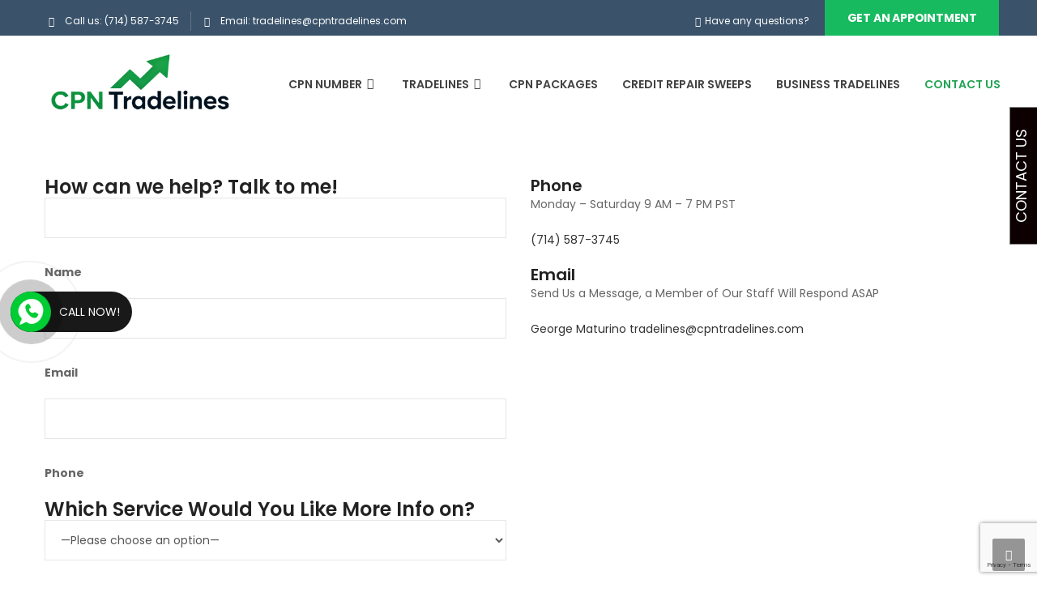

--- FILE ---
content_type: text/html; charset=utf-8
request_url: https://www.google.com/recaptcha/api2/anchor?ar=1&k=6LcLOtsZAAAAAKyN-SOhzXJ66aBsPooUQ_QuQ8ua&co=aHR0cHM6Ly9jcG50cmFkZWxpbmVzLmNvbTo0NDM.&hl=en&v=PoyoqOPhxBO7pBk68S4YbpHZ&size=invisible&anchor-ms=20000&execute-ms=30000&cb=b6l7rjv297e4
body_size: 48543
content:
<!DOCTYPE HTML><html dir="ltr" lang="en"><head><meta http-equiv="Content-Type" content="text/html; charset=UTF-8">
<meta http-equiv="X-UA-Compatible" content="IE=edge">
<title>reCAPTCHA</title>
<style type="text/css">
/* cyrillic-ext */
@font-face {
  font-family: 'Roboto';
  font-style: normal;
  font-weight: 400;
  font-stretch: 100%;
  src: url(//fonts.gstatic.com/s/roboto/v48/KFO7CnqEu92Fr1ME7kSn66aGLdTylUAMa3GUBHMdazTgWw.woff2) format('woff2');
  unicode-range: U+0460-052F, U+1C80-1C8A, U+20B4, U+2DE0-2DFF, U+A640-A69F, U+FE2E-FE2F;
}
/* cyrillic */
@font-face {
  font-family: 'Roboto';
  font-style: normal;
  font-weight: 400;
  font-stretch: 100%;
  src: url(//fonts.gstatic.com/s/roboto/v48/KFO7CnqEu92Fr1ME7kSn66aGLdTylUAMa3iUBHMdazTgWw.woff2) format('woff2');
  unicode-range: U+0301, U+0400-045F, U+0490-0491, U+04B0-04B1, U+2116;
}
/* greek-ext */
@font-face {
  font-family: 'Roboto';
  font-style: normal;
  font-weight: 400;
  font-stretch: 100%;
  src: url(//fonts.gstatic.com/s/roboto/v48/KFO7CnqEu92Fr1ME7kSn66aGLdTylUAMa3CUBHMdazTgWw.woff2) format('woff2');
  unicode-range: U+1F00-1FFF;
}
/* greek */
@font-face {
  font-family: 'Roboto';
  font-style: normal;
  font-weight: 400;
  font-stretch: 100%;
  src: url(//fonts.gstatic.com/s/roboto/v48/KFO7CnqEu92Fr1ME7kSn66aGLdTylUAMa3-UBHMdazTgWw.woff2) format('woff2');
  unicode-range: U+0370-0377, U+037A-037F, U+0384-038A, U+038C, U+038E-03A1, U+03A3-03FF;
}
/* math */
@font-face {
  font-family: 'Roboto';
  font-style: normal;
  font-weight: 400;
  font-stretch: 100%;
  src: url(//fonts.gstatic.com/s/roboto/v48/KFO7CnqEu92Fr1ME7kSn66aGLdTylUAMawCUBHMdazTgWw.woff2) format('woff2');
  unicode-range: U+0302-0303, U+0305, U+0307-0308, U+0310, U+0312, U+0315, U+031A, U+0326-0327, U+032C, U+032F-0330, U+0332-0333, U+0338, U+033A, U+0346, U+034D, U+0391-03A1, U+03A3-03A9, U+03B1-03C9, U+03D1, U+03D5-03D6, U+03F0-03F1, U+03F4-03F5, U+2016-2017, U+2034-2038, U+203C, U+2040, U+2043, U+2047, U+2050, U+2057, U+205F, U+2070-2071, U+2074-208E, U+2090-209C, U+20D0-20DC, U+20E1, U+20E5-20EF, U+2100-2112, U+2114-2115, U+2117-2121, U+2123-214F, U+2190, U+2192, U+2194-21AE, U+21B0-21E5, U+21F1-21F2, U+21F4-2211, U+2213-2214, U+2216-22FF, U+2308-230B, U+2310, U+2319, U+231C-2321, U+2336-237A, U+237C, U+2395, U+239B-23B7, U+23D0, U+23DC-23E1, U+2474-2475, U+25AF, U+25B3, U+25B7, U+25BD, U+25C1, U+25CA, U+25CC, U+25FB, U+266D-266F, U+27C0-27FF, U+2900-2AFF, U+2B0E-2B11, U+2B30-2B4C, U+2BFE, U+3030, U+FF5B, U+FF5D, U+1D400-1D7FF, U+1EE00-1EEFF;
}
/* symbols */
@font-face {
  font-family: 'Roboto';
  font-style: normal;
  font-weight: 400;
  font-stretch: 100%;
  src: url(//fonts.gstatic.com/s/roboto/v48/KFO7CnqEu92Fr1ME7kSn66aGLdTylUAMaxKUBHMdazTgWw.woff2) format('woff2');
  unicode-range: U+0001-000C, U+000E-001F, U+007F-009F, U+20DD-20E0, U+20E2-20E4, U+2150-218F, U+2190, U+2192, U+2194-2199, U+21AF, U+21E6-21F0, U+21F3, U+2218-2219, U+2299, U+22C4-22C6, U+2300-243F, U+2440-244A, U+2460-24FF, U+25A0-27BF, U+2800-28FF, U+2921-2922, U+2981, U+29BF, U+29EB, U+2B00-2BFF, U+4DC0-4DFF, U+FFF9-FFFB, U+10140-1018E, U+10190-1019C, U+101A0, U+101D0-101FD, U+102E0-102FB, U+10E60-10E7E, U+1D2C0-1D2D3, U+1D2E0-1D37F, U+1F000-1F0FF, U+1F100-1F1AD, U+1F1E6-1F1FF, U+1F30D-1F30F, U+1F315, U+1F31C, U+1F31E, U+1F320-1F32C, U+1F336, U+1F378, U+1F37D, U+1F382, U+1F393-1F39F, U+1F3A7-1F3A8, U+1F3AC-1F3AF, U+1F3C2, U+1F3C4-1F3C6, U+1F3CA-1F3CE, U+1F3D4-1F3E0, U+1F3ED, U+1F3F1-1F3F3, U+1F3F5-1F3F7, U+1F408, U+1F415, U+1F41F, U+1F426, U+1F43F, U+1F441-1F442, U+1F444, U+1F446-1F449, U+1F44C-1F44E, U+1F453, U+1F46A, U+1F47D, U+1F4A3, U+1F4B0, U+1F4B3, U+1F4B9, U+1F4BB, U+1F4BF, U+1F4C8-1F4CB, U+1F4D6, U+1F4DA, U+1F4DF, U+1F4E3-1F4E6, U+1F4EA-1F4ED, U+1F4F7, U+1F4F9-1F4FB, U+1F4FD-1F4FE, U+1F503, U+1F507-1F50B, U+1F50D, U+1F512-1F513, U+1F53E-1F54A, U+1F54F-1F5FA, U+1F610, U+1F650-1F67F, U+1F687, U+1F68D, U+1F691, U+1F694, U+1F698, U+1F6AD, U+1F6B2, U+1F6B9-1F6BA, U+1F6BC, U+1F6C6-1F6CF, U+1F6D3-1F6D7, U+1F6E0-1F6EA, U+1F6F0-1F6F3, U+1F6F7-1F6FC, U+1F700-1F7FF, U+1F800-1F80B, U+1F810-1F847, U+1F850-1F859, U+1F860-1F887, U+1F890-1F8AD, U+1F8B0-1F8BB, U+1F8C0-1F8C1, U+1F900-1F90B, U+1F93B, U+1F946, U+1F984, U+1F996, U+1F9E9, U+1FA00-1FA6F, U+1FA70-1FA7C, U+1FA80-1FA89, U+1FA8F-1FAC6, U+1FACE-1FADC, U+1FADF-1FAE9, U+1FAF0-1FAF8, U+1FB00-1FBFF;
}
/* vietnamese */
@font-face {
  font-family: 'Roboto';
  font-style: normal;
  font-weight: 400;
  font-stretch: 100%;
  src: url(//fonts.gstatic.com/s/roboto/v48/KFO7CnqEu92Fr1ME7kSn66aGLdTylUAMa3OUBHMdazTgWw.woff2) format('woff2');
  unicode-range: U+0102-0103, U+0110-0111, U+0128-0129, U+0168-0169, U+01A0-01A1, U+01AF-01B0, U+0300-0301, U+0303-0304, U+0308-0309, U+0323, U+0329, U+1EA0-1EF9, U+20AB;
}
/* latin-ext */
@font-face {
  font-family: 'Roboto';
  font-style: normal;
  font-weight: 400;
  font-stretch: 100%;
  src: url(//fonts.gstatic.com/s/roboto/v48/KFO7CnqEu92Fr1ME7kSn66aGLdTylUAMa3KUBHMdazTgWw.woff2) format('woff2');
  unicode-range: U+0100-02BA, U+02BD-02C5, U+02C7-02CC, U+02CE-02D7, U+02DD-02FF, U+0304, U+0308, U+0329, U+1D00-1DBF, U+1E00-1E9F, U+1EF2-1EFF, U+2020, U+20A0-20AB, U+20AD-20C0, U+2113, U+2C60-2C7F, U+A720-A7FF;
}
/* latin */
@font-face {
  font-family: 'Roboto';
  font-style: normal;
  font-weight: 400;
  font-stretch: 100%;
  src: url(//fonts.gstatic.com/s/roboto/v48/KFO7CnqEu92Fr1ME7kSn66aGLdTylUAMa3yUBHMdazQ.woff2) format('woff2');
  unicode-range: U+0000-00FF, U+0131, U+0152-0153, U+02BB-02BC, U+02C6, U+02DA, U+02DC, U+0304, U+0308, U+0329, U+2000-206F, U+20AC, U+2122, U+2191, U+2193, U+2212, U+2215, U+FEFF, U+FFFD;
}
/* cyrillic-ext */
@font-face {
  font-family: 'Roboto';
  font-style: normal;
  font-weight: 500;
  font-stretch: 100%;
  src: url(//fonts.gstatic.com/s/roboto/v48/KFO7CnqEu92Fr1ME7kSn66aGLdTylUAMa3GUBHMdazTgWw.woff2) format('woff2');
  unicode-range: U+0460-052F, U+1C80-1C8A, U+20B4, U+2DE0-2DFF, U+A640-A69F, U+FE2E-FE2F;
}
/* cyrillic */
@font-face {
  font-family: 'Roboto';
  font-style: normal;
  font-weight: 500;
  font-stretch: 100%;
  src: url(//fonts.gstatic.com/s/roboto/v48/KFO7CnqEu92Fr1ME7kSn66aGLdTylUAMa3iUBHMdazTgWw.woff2) format('woff2');
  unicode-range: U+0301, U+0400-045F, U+0490-0491, U+04B0-04B1, U+2116;
}
/* greek-ext */
@font-face {
  font-family: 'Roboto';
  font-style: normal;
  font-weight: 500;
  font-stretch: 100%;
  src: url(//fonts.gstatic.com/s/roboto/v48/KFO7CnqEu92Fr1ME7kSn66aGLdTylUAMa3CUBHMdazTgWw.woff2) format('woff2');
  unicode-range: U+1F00-1FFF;
}
/* greek */
@font-face {
  font-family: 'Roboto';
  font-style: normal;
  font-weight: 500;
  font-stretch: 100%;
  src: url(//fonts.gstatic.com/s/roboto/v48/KFO7CnqEu92Fr1ME7kSn66aGLdTylUAMa3-UBHMdazTgWw.woff2) format('woff2');
  unicode-range: U+0370-0377, U+037A-037F, U+0384-038A, U+038C, U+038E-03A1, U+03A3-03FF;
}
/* math */
@font-face {
  font-family: 'Roboto';
  font-style: normal;
  font-weight: 500;
  font-stretch: 100%;
  src: url(//fonts.gstatic.com/s/roboto/v48/KFO7CnqEu92Fr1ME7kSn66aGLdTylUAMawCUBHMdazTgWw.woff2) format('woff2');
  unicode-range: U+0302-0303, U+0305, U+0307-0308, U+0310, U+0312, U+0315, U+031A, U+0326-0327, U+032C, U+032F-0330, U+0332-0333, U+0338, U+033A, U+0346, U+034D, U+0391-03A1, U+03A3-03A9, U+03B1-03C9, U+03D1, U+03D5-03D6, U+03F0-03F1, U+03F4-03F5, U+2016-2017, U+2034-2038, U+203C, U+2040, U+2043, U+2047, U+2050, U+2057, U+205F, U+2070-2071, U+2074-208E, U+2090-209C, U+20D0-20DC, U+20E1, U+20E5-20EF, U+2100-2112, U+2114-2115, U+2117-2121, U+2123-214F, U+2190, U+2192, U+2194-21AE, U+21B0-21E5, U+21F1-21F2, U+21F4-2211, U+2213-2214, U+2216-22FF, U+2308-230B, U+2310, U+2319, U+231C-2321, U+2336-237A, U+237C, U+2395, U+239B-23B7, U+23D0, U+23DC-23E1, U+2474-2475, U+25AF, U+25B3, U+25B7, U+25BD, U+25C1, U+25CA, U+25CC, U+25FB, U+266D-266F, U+27C0-27FF, U+2900-2AFF, U+2B0E-2B11, U+2B30-2B4C, U+2BFE, U+3030, U+FF5B, U+FF5D, U+1D400-1D7FF, U+1EE00-1EEFF;
}
/* symbols */
@font-face {
  font-family: 'Roboto';
  font-style: normal;
  font-weight: 500;
  font-stretch: 100%;
  src: url(//fonts.gstatic.com/s/roboto/v48/KFO7CnqEu92Fr1ME7kSn66aGLdTylUAMaxKUBHMdazTgWw.woff2) format('woff2');
  unicode-range: U+0001-000C, U+000E-001F, U+007F-009F, U+20DD-20E0, U+20E2-20E4, U+2150-218F, U+2190, U+2192, U+2194-2199, U+21AF, U+21E6-21F0, U+21F3, U+2218-2219, U+2299, U+22C4-22C6, U+2300-243F, U+2440-244A, U+2460-24FF, U+25A0-27BF, U+2800-28FF, U+2921-2922, U+2981, U+29BF, U+29EB, U+2B00-2BFF, U+4DC0-4DFF, U+FFF9-FFFB, U+10140-1018E, U+10190-1019C, U+101A0, U+101D0-101FD, U+102E0-102FB, U+10E60-10E7E, U+1D2C0-1D2D3, U+1D2E0-1D37F, U+1F000-1F0FF, U+1F100-1F1AD, U+1F1E6-1F1FF, U+1F30D-1F30F, U+1F315, U+1F31C, U+1F31E, U+1F320-1F32C, U+1F336, U+1F378, U+1F37D, U+1F382, U+1F393-1F39F, U+1F3A7-1F3A8, U+1F3AC-1F3AF, U+1F3C2, U+1F3C4-1F3C6, U+1F3CA-1F3CE, U+1F3D4-1F3E0, U+1F3ED, U+1F3F1-1F3F3, U+1F3F5-1F3F7, U+1F408, U+1F415, U+1F41F, U+1F426, U+1F43F, U+1F441-1F442, U+1F444, U+1F446-1F449, U+1F44C-1F44E, U+1F453, U+1F46A, U+1F47D, U+1F4A3, U+1F4B0, U+1F4B3, U+1F4B9, U+1F4BB, U+1F4BF, U+1F4C8-1F4CB, U+1F4D6, U+1F4DA, U+1F4DF, U+1F4E3-1F4E6, U+1F4EA-1F4ED, U+1F4F7, U+1F4F9-1F4FB, U+1F4FD-1F4FE, U+1F503, U+1F507-1F50B, U+1F50D, U+1F512-1F513, U+1F53E-1F54A, U+1F54F-1F5FA, U+1F610, U+1F650-1F67F, U+1F687, U+1F68D, U+1F691, U+1F694, U+1F698, U+1F6AD, U+1F6B2, U+1F6B9-1F6BA, U+1F6BC, U+1F6C6-1F6CF, U+1F6D3-1F6D7, U+1F6E0-1F6EA, U+1F6F0-1F6F3, U+1F6F7-1F6FC, U+1F700-1F7FF, U+1F800-1F80B, U+1F810-1F847, U+1F850-1F859, U+1F860-1F887, U+1F890-1F8AD, U+1F8B0-1F8BB, U+1F8C0-1F8C1, U+1F900-1F90B, U+1F93B, U+1F946, U+1F984, U+1F996, U+1F9E9, U+1FA00-1FA6F, U+1FA70-1FA7C, U+1FA80-1FA89, U+1FA8F-1FAC6, U+1FACE-1FADC, U+1FADF-1FAE9, U+1FAF0-1FAF8, U+1FB00-1FBFF;
}
/* vietnamese */
@font-face {
  font-family: 'Roboto';
  font-style: normal;
  font-weight: 500;
  font-stretch: 100%;
  src: url(//fonts.gstatic.com/s/roboto/v48/KFO7CnqEu92Fr1ME7kSn66aGLdTylUAMa3OUBHMdazTgWw.woff2) format('woff2');
  unicode-range: U+0102-0103, U+0110-0111, U+0128-0129, U+0168-0169, U+01A0-01A1, U+01AF-01B0, U+0300-0301, U+0303-0304, U+0308-0309, U+0323, U+0329, U+1EA0-1EF9, U+20AB;
}
/* latin-ext */
@font-face {
  font-family: 'Roboto';
  font-style: normal;
  font-weight: 500;
  font-stretch: 100%;
  src: url(//fonts.gstatic.com/s/roboto/v48/KFO7CnqEu92Fr1ME7kSn66aGLdTylUAMa3KUBHMdazTgWw.woff2) format('woff2');
  unicode-range: U+0100-02BA, U+02BD-02C5, U+02C7-02CC, U+02CE-02D7, U+02DD-02FF, U+0304, U+0308, U+0329, U+1D00-1DBF, U+1E00-1E9F, U+1EF2-1EFF, U+2020, U+20A0-20AB, U+20AD-20C0, U+2113, U+2C60-2C7F, U+A720-A7FF;
}
/* latin */
@font-face {
  font-family: 'Roboto';
  font-style: normal;
  font-weight: 500;
  font-stretch: 100%;
  src: url(//fonts.gstatic.com/s/roboto/v48/KFO7CnqEu92Fr1ME7kSn66aGLdTylUAMa3yUBHMdazQ.woff2) format('woff2');
  unicode-range: U+0000-00FF, U+0131, U+0152-0153, U+02BB-02BC, U+02C6, U+02DA, U+02DC, U+0304, U+0308, U+0329, U+2000-206F, U+20AC, U+2122, U+2191, U+2193, U+2212, U+2215, U+FEFF, U+FFFD;
}
/* cyrillic-ext */
@font-face {
  font-family: 'Roboto';
  font-style: normal;
  font-weight: 900;
  font-stretch: 100%;
  src: url(//fonts.gstatic.com/s/roboto/v48/KFO7CnqEu92Fr1ME7kSn66aGLdTylUAMa3GUBHMdazTgWw.woff2) format('woff2');
  unicode-range: U+0460-052F, U+1C80-1C8A, U+20B4, U+2DE0-2DFF, U+A640-A69F, U+FE2E-FE2F;
}
/* cyrillic */
@font-face {
  font-family: 'Roboto';
  font-style: normal;
  font-weight: 900;
  font-stretch: 100%;
  src: url(//fonts.gstatic.com/s/roboto/v48/KFO7CnqEu92Fr1ME7kSn66aGLdTylUAMa3iUBHMdazTgWw.woff2) format('woff2');
  unicode-range: U+0301, U+0400-045F, U+0490-0491, U+04B0-04B1, U+2116;
}
/* greek-ext */
@font-face {
  font-family: 'Roboto';
  font-style: normal;
  font-weight: 900;
  font-stretch: 100%;
  src: url(//fonts.gstatic.com/s/roboto/v48/KFO7CnqEu92Fr1ME7kSn66aGLdTylUAMa3CUBHMdazTgWw.woff2) format('woff2');
  unicode-range: U+1F00-1FFF;
}
/* greek */
@font-face {
  font-family: 'Roboto';
  font-style: normal;
  font-weight: 900;
  font-stretch: 100%;
  src: url(//fonts.gstatic.com/s/roboto/v48/KFO7CnqEu92Fr1ME7kSn66aGLdTylUAMa3-UBHMdazTgWw.woff2) format('woff2');
  unicode-range: U+0370-0377, U+037A-037F, U+0384-038A, U+038C, U+038E-03A1, U+03A3-03FF;
}
/* math */
@font-face {
  font-family: 'Roboto';
  font-style: normal;
  font-weight: 900;
  font-stretch: 100%;
  src: url(//fonts.gstatic.com/s/roboto/v48/KFO7CnqEu92Fr1ME7kSn66aGLdTylUAMawCUBHMdazTgWw.woff2) format('woff2');
  unicode-range: U+0302-0303, U+0305, U+0307-0308, U+0310, U+0312, U+0315, U+031A, U+0326-0327, U+032C, U+032F-0330, U+0332-0333, U+0338, U+033A, U+0346, U+034D, U+0391-03A1, U+03A3-03A9, U+03B1-03C9, U+03D1, U+03D5-03D6, U+03F0-03F1, U+03F4-03F5, U+2016-2017, U+2034-2038, U+203C, U+2040, U+2043, U+2047, U+2050, U+2057, U+205F, U+2070-2071, U+2074-208E, U+2090-209C, U+20D0-20DC, U+20E1, U+20E5-20EF, U+2100-2112, U+2114-2115, U+2117-2121, U+2123-214F, U+2190, U+2192, U+2194-21AE, U+21B0-21E5, U+21F1-21F2, U+21F4-2211, U+2213-2214, U+2216-22FF, U+2308-230B, U+2310, U+2319, U+231C-2321, U+2336-237A, U+237C, U+2395, U+239B-23B7, U+23D0, U+23DC-23E1, U+2474-2475, U+25AF, U+25B3, U+25B7, U+25BD, U+25C1, U+25CA, U+25CC, U+25FB, U+266D-266F, U+27C0-27FF, U+2900-2AFF, U+2B0E-2B11, U+2B30-2B4C, U+2BFE, U+3030, U+FF5B, U+FF5D, U+1D400-1D7FF, U+1EE00-1EEFF;
}
/* symbols */
@font-face {
  font-family: 'Roboto';
  font-style: normal;
  font-weight: 900;
  font-stretch: 100%;
  src: url(//fonts.gstatic.com/s/roboto/v48/KFO7CnqEu92Fr1ME7kSn66aGLdTylUAMaxKUBHMdazTgWw.woff2) format('woff2');
  unicode-range: U+0001-000C, U+000E-001F, U+007F-009F, U+20DD-20E0, U+20E2-20E4, U+2150-218F, U+2190, U+2192, U+2194-2199, U+21AF, U+21E6-21F0, U+21F3, U+2218-2219, U+2299, U+22C4-22C6, U+2300-243F, U+2440-244A, U+2460-24FF, U+25A0-27BF, U+2800-28FF, U+2921-2922, U+2981, U+29BF, U+29EB, U+2B00-2BFF, U+4DC0-4DFF, U+FFF9-FFFB, U+10140-1018E, U+10190-1019C, U+101A0, U+101D0-101FD, U+102E0-102FB, U+10E60-10E7E, U+1D2C0-1D2D3, U+1D2E0-1D37F, U+1F000-1F0FF, U+1F100-1F1AD, U+1F1E6-1F1FF, U+1F30D-1F30F, U+1F315, U+1F31C, U+1F31E, U+1F320-1F32C, U+1F336, U+1F378, U+1F37D, U+1F382, U+1F393-1F39F, U+1F3A7-1F3A8, U+1F3AC-1F3AF, U+1F3C2, U+1F3C4-1F3C6, U+1F3CA-1F3CE, U+1F3D4-1F3E0, U+1F3ED, U+1F3F1-1F3F3, U+1F3F5-1F3F7, U+1F408, U+1F415, U+1F41F, U+1F426, U+1F43F, U+1F441-1F442, U+1F444, U+1F446-1F449, U+1F44C-1F44E, U+1F453, U+1F46A, U+1F47D, U+1F4A3, U+1F4B0, U+1F4B3, U+1F4B9, U+1F4BB, U+1F4BF, U+1F4C8-1F4CB, U+1F4D6, U+1F4DA, U+1F4DF, U+1F4E3-1F4E6, U+1F4EA-1F4ED, U+1F4F7, U+1F4F9-1F4FB, U+1F4FD-1F4FE, U+1F503, U+1F507-1F50B, U+1F50D, U+1F512-1F513, U+1F53E-1F54A, U+1F54F-1F5FA, U+1F610, U+1F650-1F67F, U+1F687, U+1F68D, U+1F691, U+1F694, U+1F698, U+1F6AD, U+1F6B2, U+1F6B9-1F6BA, U+1F6BC, U+1F6C6-1F6CF, U+1F6D3-1F6D7, U+1F6E0-1F6EA, U+1F6F0-1F6F3, U+1F6F7-1F6FC, U+1F700-1F7FF, U+1F800-1F80B, U+1F810-1F847, U+1F850-1F859, U+1F860-1F887, U+1F890-1F8AD, U+1F8B0-1F8BB, U+1F8C0-1F8C1, U+1F900-1F90B, U+1F93B, U+1F946, U+1F984, U+1F996, U+1F9E9, U+1FA00-1FA6F, U+1FA70-1FA7C, U+1FA80-1FA89, U+1FA8F-1FAC6, U+1FACE-1FADC, U+1FADF-1FAE9, U+1FAF0-1FAF8, U+1FB00-1FBFF;
}
/* vietnamese */
@font-face {
  font-family: 'Roboto';
  font-style: normal;
  font-weight: 900;
  font-stretch: 100%;
  src: url(//fonts.gstatic.com/s/roboto/v48/KFO7CnqEu92Fr1ME7kSn66aGLdTylUAMa3OUBHMdazTgWw.woff2) format('woff2');
  unicode-range: U+0102-0103, U+0110-0111, U+0128-0129, U+0168-0169, U+01A0-01A1, U+01AF-01B0, U+0300-0301, U+0303-0304, U+0308-0309, U+0323, U+0329, U+1EA0-1EF9, U+20AB;
}
/* latin-ext */
@font-face {
  font-family: 'Roboto';
  font-style: normal;
  font-weight: 900;
  font-stretch: 100%;
  src: url(//fonts.gstatic.com/s/roboto/v48/KFO7CnqEu92Fr1ME7kSn66aGLdTylUAMa3KUBHMdazTgWw.woff2) format('woff2');
  unicode-range: U+0100-02BA, U+02BD-02C5, U+02C7-02CC, U+02CE-02D7, U+02DD-02FF, U+0304, U+0308, U+0329, U+1D00-1DBF, U+1E00-1E9F, U+1EF2-1EFF, U+2020, U+20A0-20AB, U+20AD-20C0, U+2113, U+2C60-2C7F, U+A720-A7FF;
}
/* latin */
@font-face {
  font-family: 'Roboto';
  font-style: normal;
  font-weight: 900;
  font-stretch: 100%;
  src: url(//fonts.gstatic.com/s/roboto/v48/KFO7CnqEu92Fr1ME7kSn66aGLdTylUAMa3yUBHMdazQ.woff2) format('woff2');
  unicode-range: U+0000-00FF, U+0131, U+0152-0153, U+02BB-02BC, U+02C6, U+02DA, U+02DC, U+0304, U+0308, U+0329, U+2000-206F, U+20AC, U+2122, U+2191, U+2193, U+2212, U+2215, U+FEFF, U+FFFD;
}

</style>
<link rel="stylesheet" type="text/css" href="https://www.gstatic.com/recaptcha/releases/PoyoqOPhxBO7pBk68S4YbpHZ/styles__ltr.css">
<script nonce="7PkU08rRIsWdqf1bda0yfA" type="text/javascript">window['__recaptcha_api'] = 'https://www.google.com/recaptcha/api2/';</script>
<script type="text/javascript" src="https://www.gstatic.com/recaptcha/releases/PoyoqOPhxBO7pBk68S4YbpHZ/recaptcha__en.js" nonce="7PkU08rRIsWdqf1bda0yfA">
      
    </script></head>
<body><div id="rc-anchor-alert" class="rc-anchor-alert"></div>
<input type="hidden" id="recaptcha-token" value="[base64]">
<script type="text/javascript" nonce="7PkU08rRIsWdqf1bda0yfA">
      recaptcha.anchor.Main.init("[\x22ainput\x22,[\x22bgdata\x22,\x22\x22,\[base64]/[base64]/[base64]/[base64]/[base64]/UltsKytdPUU6KEU8MjA0OD9SW2wrK109RT4+NnwxOTI6KChFJjY0NTEyKT09NTUyOTYmJk0rMTxjLmxlbmd0aCYmKGMuY2hhckNvZGVBdChNKzEpJjY0NTEyKT09NTYzMjA/[base64]/[base64]/[base64]/[base64]/[base64]/[base64]/[base64]\x22,\[base64]\\u003d\x22,\x22wqdZw5rDusOxw4vDicKGwqAaw6tzw4/Dg8KSUTbCpsODOcOMwqVTRcK/VBs4w45aw5jCh8KXOxJowp87w4XClERgw6BYPj1DLMK2BhfClsOAwprDtGzCuA8kVFgWIcKWasOowqXDqy1idFPCisO1DcOhUWp1BSJJw6/CnXQND3oOw7rDt8OMw5FFwrjDsVoOWwkow6PDpSU7wpXDqMOAw6gGw7EgDkTCtsOGV8Oyw7ssLMK8w5lYZz/DusOZWcOZWcOjTgfCg2PCpwTDsWvCh8KkGsKyHcOfEFHDgATDuATDqsOAwovCoMK5w74AWcOFw7BZODnDrknClkXCtkjDpTIebVXDq8O2w5HDrcKqwp/[base64]/w6FAJz4ww5dnEkYHw7jDjB/[base64]/DlgAdVcODO8OGw5JQJsKbw6BtRkjDpWNNwqfDsCfDrnVkRC/DhsOHHsOdB8Ojw5U/[base64]/CiiNcImwHwpcCa8OTVClfdMOMwq3Ct8OOwrJFOMOMw5fDrAE5wpXDgsOEwr3DjMKBwoxZw4PCv1XDqz7ClcKxwqLClcOOwq/[base64]/CpsKywrjDrcKjQcO/DMOjw5g7wrI8TG0uwp7Du8OywrbCoxvDvsO/w6J6w4/Dmn/CgTJ/[base64]/EizDinPDkcOtwptnwqvDicKXw6hIw7N9w5xcwqLCu8O8asOgBSlFTCTCicKKw6p2wpzDnMKewq8/Ux8WB0g0w41gWMOFwq0cYMKbbCp/[base64]/DqXLDoMOXXT3DgBVvRWRta8K0Aj4twrYAwr/DgnVLw4jDn8KQw6rClQEFJMKewoPDvMOdwr9xwrYlJUQIQQvChiXDhQPDi3LClsKaN8Kfwr3DmATCg1cHw7geBcKdF1zCmMKTw5TCq8KjFsK/[base64]/DjMKLw4fDjTPDrcOOS8KPO2DDqMK7Ck/CtFRpOilMdMKMwq3DiMKZwrDDvygWBMKBHnrCuEQlwo1vwpvCksK1ChFBJcKbZsOUKRnDvRHDqMOZOTxQRF4Rw5HDqx/DlzzCikvDvMO9IMO+AMKowo3DvMOwCng1worCu8OnSn5Gw6bDqMOWwrvDjcOvXcKDRXFsw4Umw7QZw4/[base64]/wr0PwplyBzrDghsiHcKHcz3CjA7Cu8K0woZqdMOubcKYwrxgwqpAw5DDjTZfw5oHwq5kTcOnIlwIw4nCncK9IhfDh8Ofw7Jvwqp+wpoYbX/[base64]/wobDhlIVw7TCicOvR8OOw4nCjsKjUgQ6wqLDm1U/McKDwooMW8KZw4gCeCx3LMKbDsKrDnXDqiV4woRSw4nDtsKUwq9fdsO7w4LCvsOBwrzDm1LDmAQxwrDCiMKdw4DDjcKHa8OkwpobIyh8VcOewr7Cnjo6Zx7Ct8ODGH5twoHCsCNAwocfbMOgHMOUfcO2VT4xHMOZw6/CoHQ1w4USEMOww6EYSQ7DjcOIwqDClMKfesOVSQ/DmBZQw6Aiw6ZgZDXCjcKbXsOew4ctP8ONS0DDtsOMwo7CtlUUw64nBcKOwop6NcKDbmtXw6sbwpzCk8O8wpZgwplsw4kQJ2zDuMKtw4nClcOrwoZ8BMO4w4XCj1ANwrPCpcOzwpbChn4sJ8K0wpICNjd5C8O8w7HCjcKRwoxaFQlcw49Aw5PDgw/CnD9tfsOwwrPClgjCl8K1QsO1Z8OQw55Rw615JyYow6bCrEPCq8O2CMOdw4tUw71VSsKRwq4mw6fDnypCbR4MZngbw6B/[base64]/GiAUCD5gwp/CmlBjwr/CkVnCtmfDkcK5UWvCpnZBWcOlw7Fxw5wsWMO5N2UETcO5T8K4w793w7kOOwdXdcKgwrjDk8OsIMKpGTLCpMK7JsKSwo7Do8Kvw7cKwpjDqMOAwqRREDRiwqvDusOpHkHDpcK8HsOewr8lA8OwbR1/WRrDvcKubcK2wrHCs8OUQFXDkj/DhVrDtCVYT8KTEsOdwrHCnMOzwqdBwox6Sl56DsOawpsyPcOBd1XCnsKYcUvDjiw9QHp0JVzChsKIwqENJgLCn8KsbWTDkVzCu8OVw7UmNMO3wovDgMKocsOARkDDp8Kiw4QvwpjClsKJw5LDn13CgQ82w74TwowTw4/CnsK5woPDj8OADMKLFcOzwqVwwoPDmMKQwqlow4XCsyNzHMKYGsOFdHXDqcK4EGfDjsObw5Ygw6xxwpAFDcOcMsONw44xw4nCk1vDmsK0w5HCpsOTDA42w6ciecKLWMK/X8KOasOLfQXCiBgHwpHDrMOJwr7ChlljDcKbXEUpfsOqw6Zbwr54NlzDtyRbw5xZw6bCuMK9w7UAIsOOwoHCtcKsLGnCvsO8wp0Sw48Nw4kwJ8K5w6h2w51yKRjDqwjCrMKsw7s4w4s2w6jCqcKaDcKzfwTDlMOcOcKxAVvCkMK6ID/[base64]/w6cvw7wbw6HDn8O7XAQxL8KWMMOGw7vCg8O6fMK/w6QmGcKywo7DkxVGe8K5NsOtJcOcCsK4IQbDhMO/[base64]/ByPDuBrCkUNVw67DjQjCgMO3aMKbwoY3RMOrAShtwo03UMOYVzgyQxpnwq/Cv8O9w6/[base64]/XyMawq/Dg0fDoMKYwofCl8KvZwMLw7t7w6YdWn4KwqnDrnLCsMOtHA7CshvCoW7CtMKyNV8FFVYbw5DDgsOpO8OmwoTCgMKjcsKOYcOXGD7CscOTY0DCvcOQZh9Vw6oIRTE1wrRDwp0EIMO6wpwRw5LCjMOxwpw/MHDCqVgyBHDDtkDDlcK5w5XDk8OgBcOMwpPDm3Zjw5JLRcKow61KSiLCi8OCVMO5woQxw51yY14BYcOmw4nDiMO2eMKZG8KKw6fCtgB1w4nCksKAZsKgFynCgnUiw6/CpMKbwozDn8O9w6omFMKmw4Q9YcKWL3Ikwp/DrjAzamIFIBPDjBXDtkNaYiPDrcOxw7E5LcKXBEIUwpJIY8K9wrZSw63Dm3AIY8KqwrxlVcOhw7sob3x1w6hOwocWwpzDksKiw5PDt1dhw64/[base64]/Cmmw9FcOadsKJfC/DpFoFZsOFwo7DmcO5PjAfBE/DsRjCpifDljkiNcOTG8OeXW3DtV/DqxjCkFrDtMOZKMOHwoLCgcKgwrN6YWHDocOQNMKowofCpcKpKMKBF3cKO0bCrMKuGsK1Bw8fw7l8w7LDoyc1w5PDqMKNwrM9wpkDVXlpOQNTwo9wwrnCqWcTZ8Kww5zCjwclBQLDpAJQNsKOQcOLUxrDk8OUwrACNsOPDidcw4kTw5/Dm8KQKTbDhkXDqcKDG3giw5XCo8KuwozCmcOPwqvCkUBhwoHDmhvDtsOCCnIEWmMsw5HCjMO6w6nDmMKEw58mLBlfUBgQwp3CsWPDkHjCnsOOw5TDnsOzb3XDpWrCgcOSw7XDisKOwq8/[base64]/DpgIKD8Ogw65JwoFvHcKpaMOdw4PDqlMcXxx9SkfDsljCt1bCn8O1worDhsOQOcK6Gk9owrHDhygCCcK7wqzCpk8qDW/Cpgw2wo0gCsOxKiPDh8O6I8KYaidcRxUEGsOHFjHCvcObw7ItM3k8wpLCgm5DwrTDgMOHTTc6Sxxew6FHwoTCscOZw6nCpALDq8OCIsO6wr/DiCfDj1rDvAB/V8O0VA7DncKbR8O+wqNLwpTChCfClcKLwoFEwqV5wobCp0p8D8KWHXIowpZ+w58SwoXDqgkgYcOMwr9VwqPDisKkw4DDiAJ4BFvDnsK8wrkOw5fChi5hBsOeAcKEw5Vbwq0rYAjDvMOgwqbDuSd8w57ChEoOw6rDg209wqjDmBhEwp9kESHCs0LCmcKAwo/CjMK4wo1Ww4XCt8K6UEbDi8KsdMK+w4tNwrEsw4jCtD4UwqIqw5PDrghqw4vDsMKzwo4aXT3DiEdSw6rComjDgnHCuMO6NsKkW8O7wr/CvMK4wonCsMOADMKFwo/[base64]/wrbCucK+DVLChcK8UhnDg8KdKj5/CcK3eMKjwobDujfCnsKRw5jDusKkwrfDimNPBjwMwq49chzDg8K8w7sQw4UGw6ocw7HDg8KHKj0Jw6Fww5DCgT3Dn8O7HsOhD8OmwoLDgsKBYXwiwpYNbm8hDMKlw7DClTHChsK4woMlVcKrNlkTw6DDuU3DozLCpkbClsO/woRnY8Okwr/DqMKBTcKVwpRmw6jCrUvDmcOnaMOowrgrwoNPY0YQwqzCsMOZVm4fwp5iwo/CiSJbw7gODiR0w5YPw5nDqcO+AV13YyTDq8ObwpNrUsKmw5HDkMKpEsKXWcKSKMKuIyfCgcKuwprDn8OICBoWa3TCkm5uwo7CthHCuMOmPsOWUcOgXlp0CcK5wq7DgsO0w65PN8OJT8KaQ8OLBcK/wpJswokkw73DkUwhw5LDqEUuwoDCqD42w4vCk1ciR3N4TMKOw5MrEsKEC8OhS8OII8O7F3clwoU5DEzDiMK6w7PDoXPDqg8qw4YCEcOpfcOJwrPDsmEYRsOow6TDrwxCwofDkMOKwrdtw4rCrsKyBi/[base64]/[base64]/w5o8wphzw6zDp8K/OMKFw6rDkcOXaCU7HFDDuMOdwpoGw51GwoPChyHCisK8wpUkwrjCviXCrMOjFQdDAUDDg8KvcDcXw6vDgCLCgcOOw5xtN2QMwoUVCMO7b8Ocw6MGwocRBcKJwovCsMOuO8OuwqdmNQ/DmVdvMsK1eBHCuFE5wrzCi2Yvw5UZIsOGXhnCt3rDscOFfijCpVAnw591VMK4EsK0fk0/bHnCkVTCtMKSYkHCgn3DhWdmKsKtwowXw4PCicKbTS1iMVoRAMK8w5fDtsOKwoPDtXRjwrtJQGvCrMOgJFLDpcOhwoI5M8Owwp7CrAMYd8O2RVXDpXXCg8OcbW1/[base64]/[base64]/DqMKEcMO6w7jDhMOJO8O+K8OQIVPCksOAMgxgwol+RMKVYcOCwrrDumY3anbCliIfw7RawqsrXBYrQMKWVsKUwqQ5wr83w4dsLsKSwpRzwoBkSMORVsKVwoguwo/CssKxF1d4JT/[base64]/w4TClMO2w4xrVCYGAWULJxnCnsOUWEJYw7TCsgDCi0cZwpQewpMRwqXDmsOYwocHw7TCm8K9woHCpD7DsyHDphRiwrAkG0LCosOCw6LCosKdw6DCo8OdasK+LsOPwpbCtGTClMOMwq1owp/CrkF/w6XDpMKiMTAswqLChBTCrBjCgsO9wqPCgWcbwrl1wrPCgcORe8KxQ8OJZlxjITw1WcK2wrYcw58rahc0ZMKOC1MNLznDiyYsacK2dwg8A8KAF1nCp2DCmlIzw7Nhw7fCocK+w7FLwp/DvmITKABFw4vCuMO0w4/CkEDDh37DgcOtwqlNw6/[base64]/DkMKIwqNiO8Kww5nDrcO7w5TClsKvwqReYAPCpX8LfcO0wrXDpMK/w6XDo8OZw63Cp8OHcMO3VhXDr8OYwroCVkNiB8KSNl/[base64]/FkjDvDjDisKcwrbCsAdtw5rDvMK4OcK5QMOcwq7DiVFUwq/CjE3DtsOQwrTCo8K8TsKSOR4nw7zCiWJwwqgTwrBUFz1ENlPDjcO3woxlFywRw4/Ciw3DrBLDpDofYWBqMiIPwqMuw6/CksOOwp/Cv8KFYsK/w7dAwqcNwpk/wq/[base64]/[base64]/Dh8KxYSDDscKBwobDsmvCllQtw7TDkcKWw7klw5spw6/CqMKJwpvCrlLDnsK+w5rDtCkgw6t/wrsIwprDv8KvTcOCw4kMKcO6acKYalXCnMOLwqIhw5PCqxvDmywSVU/Cmzkuw4HDhh8KNAzCgynCqsO9H8K6wrkvT03DtMKSMk8Hw6DCvsO1w5nDpsK1cMO0wpkYCF/Cq8O5MGciw5jCr2zCssOkw5XDjWDDg2/CpsKjaGB2ccK1w4oETGjDjcK7wrwPAXDClsKQbsKJHCJsEMK9XDw9GMKJa8KCHQ80MMKWw4jDt8OHJMKQawlYwqbDnTkSw5XCiiLDlsKnw58qLELCocKrYcKGH8OXTMK3LzBpw71tw5TCkwbDlsOYDFzDssKyw4rDusK/N8OkImEnCMK+w5PDuQgRaGI0w5rDicOKOsKTMnU/IcOSwofDusKsw7xdw47Dh8KZKwvDtEFgcQMmZsKKw4Yqwp/DhnTDj8KJTcO9J8OySngkwp1/WwlEZyJywrMqw4TDkMKMOcKqwqTDjAXCqsOZLsO2w7tVw5Ufw6AxbQZefwPCuhV9ZsKkwp15RAvCm8OGUkFmw7NfacOqC8OyTwd0w6gzDsO0w5HClMK+bQvDicOvCHcwwpB3AH4FB8O9wonDp0UgK8OKw4bDr8K+wo/[base64]/DjQ7DsGLCgx4tAGrDq27Dg1EIw5U7e0HCj8OXw7TDlMOZwploJMOOM8OtPcO/fMK4wpcSw54vAsO3w4xYwqPDqGM6GMOvZMOnF8KtBDzCrsKSPQzClcKfwoDCoQXCq3IpbcOYwprChgA9cwNSwq3CjMOWwpwEw68Ywq/CtDA3wpXDr8KowqkANCvDhsKwD2ZfM3DDj8Kxw4pLw61ZU8KkY3vCjmI7UcKDw5bDj1BnHFMPwqzCvk9/wpcOwq7ChmTDuEdjJcKqT1vCpMKJw64qWA3DkxXCjzJgwpHDvMKWd8OmwoRbw6/CgMKkO04tFcOrw4DCssOjQcOJbh7DuXsjP8KEw7vDjRlRw7txwrJbZGXDtcO0YhPDmm50V8ODw6IBNVHCn03Cm8K/[base64]/CgQV6AnnCgMO/w5VuwqTDqcKgwozDoyImwrsuPQPDkWobw4TDrQDDrh1fw6XDrAbDqCnDncOgw7sVKcKBBcKlw4vCpcOPdz5Zw6/[base64]/Cg3jCqMOMccOjREjDlsODFsOJcMOwbV/CrcOtwojCoVEOCcKiC8KMw6rCgzXDv8OQw47ChcK7Y8O8w5LCoMOLwrLDqRYmQ8KOT8OYXSMUTsK/Z3vDnGHDk8OfQsOPG8KOwrDCjMK5LSnClcK0wpHClDgZw57Cs0BsRcOeQyYbwpPDrS7DuMKsw73Cr8OZw6Y9dMO0wrzCuMKjHsOnwrggwpbDhcKUwpnCoMKnDEQ0wr5tLWvDoVrCuEfCqzDDkmLDssObTCwFw7/DvC3DiQEbTzbDjMODM8K+w7zCgMKTJcKKw6vDvcO6wotvXGlhQWszSRo3w5nDj8O5woXDsnFxbA8BwqzCiyR2c8OrVkFSHMO6OHAIVyvCt8K7wqwJKk/DqXHDk1jClsOIV8ODw6cKZ8OBw6/[base64]/DksKbNUcUw7vDuMKNw7DDqcOUEwtbUcKJw50MJ1ZlwpofD8K9TsKUw6hee8KrCD8pScO4O8K3w6LCv8Ocw6MPaMKWLSrCjsOnPgLCh8KWwp7Chm3CisO/KWt5FcOPw7nDp2w9w7zCqcOmdMOLw5h7MMKTEmnCgsKvwrXCvjzCvx8JwrMgTXIJwqbCiw1Uw4dxw5vCjsO/[base64]/I8OIw6bCskVUHH44w6sQEhlZwrjCpklIw6AHw5YqwrBaBcKYUEQxwpvDi3bCg8ONwr/CuMOawpEQMivCrxgCw6HCvcOuwpYuwoZcwr7DsmPCm1jCgsOhXcKRwp07WzJuUcOmY8KuTiFMfmZQasOMFsOEZMOTw4MHOQRpwp/CjMOkUMOeMsOiwonDrMKBw6/CunLDu2wrdcO8XcKBPsOeBsOGAcKOw5Ekw6NYwpTDmsOKVjtOOsKJw4XCpnzDj0t7NcKbHDslKkjDhUY7Nh/DjwHDocOPw7fDk1x9wqvCr2gleXtmfsOzwoQNw69Uw5VdOkrCvVYzwrFtaV7CvzvDiR3DmcK/w5rChzc/[base64]/CncOLb8KzwrlBw5rCocKKD2/Cv8OvDFlhwrpRTwfDsAbDiibCg3rCvVBDw5cKw6lIw7BDw6Qcw47Di8ONEMK1EsKQw5rCnsOrw5IsV8OGO1/CtcKow7XCpMKBwqQRNUjCnnPCnMOaHn8qw4DDgMKzMRvCpFPDqAR9w4vCpsOfXxdRFVIzwp1+w5DCqjkEw5ZzXsO3wqBow7kQw4/CqCxMwrxjwq7DjHRoB8KvBcKGBmrDqWRZWMODw6R9wpLCrilVwrh6wogxHMKRw61Pwq/Dl8KFwr80b3TCu0vCh8OcckbCmMO6H07DjsKnw6deRXU9JTtOw7cha8KhNlxxOF8YPMOvC8K0w4wfaATDg2sFw4QSwpJZw4rCum/Cu8OHRFs9JsK9FFsOIWPDlG5AAcK6w6ooRsKSY07CiDc2Aw7DkcOgw4fDjsKNw4jDnUPDvsKrK27CsMOQw77DtMK0w59IDlk/w6lGI8K9wqJjw7EVDMKZMRXDqsK/[base64]/anHDv8OLw5/[base64]/DuMObw5/DosOww7lDIMOJXkNJS8OvRA8UPAcgw7vDrzlLwpZlwr1Zw6bDpQ5kwqHCgBUmwoNMwoBlXiHDg8K2wqxLw7hRNDNrw4Zcw5jCoMKWOB14KGnDhF3CisK8wqvDhzhRw4sbw5nDjDDDn8KNw5TCqFxsw7FUwpAFNsKMwqzDtQbDni0vNyI/[base64]/DgsOXw7wAw5XCgsOZw4nCgD3Du1ZtQsOrwostJX7ClsKOw4jCnsK3wonCiU7Ds8OEw5nCpirDosK3w7fCocKmw6NqMjNJN8ONwpkcwotKcMOpHAVoV8KwWXPDncKoKcKqw4jChBbCoRp/dXpzwrzCjXEARwrCi8KmMHrCisONw4tXIH3CoiLDlMO4w4wrw5/[base64]/CkS3CsQokwqV4ThTCocOBw6QdIVDDhjrDmMOCNk7Dg8KGERReC8KqLDxYwrnDosO2akkvw7xTYCQ0w6cQIy7DgMKQw7siZcOfw5TCocKACS7CoMOgw6jDoDfDjMO3w5EZw5YUL1rDi8KqK8OKDGnCn8KdNj/CtsOHwqsqcQQxw4IeOXEvXsK5wqlTwq7Ck8OmwqZHSwDDnFAYwqgLw59Tw7Faw7sHw6jCs8Otw6YnUcK3OB7DqsK2wqZvwqfDgSLCncK/w6I0HDVVwpLDh8Oow5YQAmtzw4rCqHzCs8ONacOZw7zCqQ0Iwo8/w49AwoDCtsK4wqZaT1rClwHDvl/Cs8K2eMKkw50Ow5PDrcO7NCXCnD7CiHXCqQHCp8O0fcK8R8KZWwzDgMK/[base64]/[base64]/DtjnDvMKcw6XCmC/CkMOLTsKnw50jwpPCmXsZLAUgNcK+aCUtCMOWKMKnZh7Cpw7DhMKhFjtgwq9Nw5lxwrnDtcOIe10ZGsORwrbDnyvCpT7Dk8OTw4HCkFoOCzAow68nwpDCo0XCnXPCpwBiwpTCiXLCr0jCtwHDhMOJw60twrx8FXnCn8KwwowUwrU6GMKywr/DvMOgwr7DpxtawpbDj8KoP8OcwrbDocO3w7dZw5vCr8K8w78Ew7bCnsORw4Zfw4vCn20Vwq7CtMKPw5d6w4Qpw6YFLcOaeBHDkXjDgMKowp06woLDqMOrTh3Cu8KmwrzCnUx/EMKfw5V2wq7Cp8KndMOtGj/[base64]/DscKJKwPCnztxw4jDlC7CmQIPw6FWwofCg8Oewp9two3CswTDr8O7wr4eTQg1wpUxKcKXw4LCjGXDghXClB/[base64]/[base64]/[base64]/DpEV2RsODwqk/w5LDji3CjSrDjMOBw7rCtxLClMO9w4DDqGXDlsOfwp3Cu8KmwoTDjXMCX8OSw4Qqw53CmMO8VGfCjsO1UFjDkgTDmDgOwrPDqRLDnH3DssOUMm/CjsK/w7E6esOWNQIpISbDm30PwpJ/JBnDp0LDhsOkw4ELwoVMw512A8ORwp59LsKBwpo+bT8gw7vDicO8esOMbGQPwo9pZcKWwr5hYhVjw53Do8ORw5YtEGjCrsOCMcOzwrDCt8K2w7TDsBHCqMKyGAfDuHHCq3fChx9FNcKjwrHCoS3Co1cBQwDDkiQ5w4XDg8KCIBwXw5BQwrccwqLDosONw7sfw6Enwo/DiMK7fMOEX8K8YMKEwrTCucKwwrkXc8OLcDxYw4bCrcKLS1p5CWVWVkphwqfCu3kgOCcfV27DsSHDigHCl3gKw6jDhRMIw4TCpTnCnMONw7Y1XzcRJMOiOXfDscKewogTXFHClGYwwp/DucKjVMKuCDrDmVIUw6UFwq4sBsOjOMOsw4nCucOnwrtUPg5bXF7DoV7Dj3/DscOCw7UXScOlwqjDk3cpE0vDuQTDpMK5w77DkB4yw4fCuMO2G8OwL30mw4bCkkU4wqBKbMOfwoHCiF3CgMKJwpFjEcOHwovCtl7DmjDDpMKwNhJLwrY/FUV/aMKfwrkqMizCuMOmwp4ew6TDhcKoEj87wq9twqvDvcKUbC5XbsONFFdmw6I/w6vDuGsJNcKmw4AyDkFRGHdoIG8Rw6kla8OhbMO/ZRTDgsONbFnDrWfCicKrTcOBL0IrZ8Obw7BHe8KRdADDmsOqP8KJw5VPwr03HXrDscOFf8K3QUbCoMKGwooAw7Umw7XCi8Ovw5dwYnkWZ8Oxw6FDNcO3wrpHwpcOwrZGIsK+Vl/[base64]/wpJDwrPDgcOxccKbwonCiScxw6ZiFVPDoiPCgiwlw7YuFxDCsCoUw6gRwqZvB8KBQSBXw6FxR8O2KHQ0w712w43CvkIUw7J0w4ZywoPDrWpJXipMZsKiTsKNJcKRcmgMfcK9wq3Ct8O2w7AVPcKBFMKvw7XDo8OsD8O9w5vDln5/I8KHWXETU8KpwpdsSFnDlMKRwopiZ39JwpBubsOmwohEO8ORwpzDqHcOVlgcw64bwpdWOXQ/fMOSTsOBPDrDhMOmwrfCgX5TKMKhXnA+wrfDosOsEMKHZMKXw5h3wqLCrj0zwqgmV17DrHsZw4cCNV/CmcO/[base64]/DlFDDoH1gSMKbX8O+wpd9w4XDtgvDpcOXT8Ohw5seTSo7wo4fw7Y/SsKMw6kofi8Cw7/Dmn4uV8OOeRLCgAZbwpwgeA/DpcOOFcOqw7jCm04/w6jCqsKOWTHDhl5+w7QSAMKwZMObQyE2HcKSw7zDlsONbgI5PCARwozDpzDDrmXCoMOYMC96JMKAG8Krw41NccK3wrDCnhTCixTCrgzDmmdewoo3Z0FUwrrDtMK4ax7DqcO1w6DCuWJZw4c/[base64]/Cl8KIVjs3woYPTi/[base64]/[base64]/CnMOOw7gQw590w6B+cm0kA8K7O1/ClcKmccKoKENTWgzDkWFAwpjDqlN6AsKMwoNAw6UWwp4CwqNkJHZEOMOoU8O0w4d4woZmw7TDqsKYF8K1wo5nCD0QU8KawqJhVi0Ya1oXwp/[base64]/DnXfCl8K4w5zCucO5w6gkJEJVasOXcBnCtsO4ByoBw5EawrPDhcKBw6PCtcO/wr7CpDtZw5XCv8K3wqwGw6LDsRZLw6DDrsKRw7EPwo0+VsOKQMKTw6jClVs+eXNhw5TCjcOmwpHCtmXCp2fDtQ3Dq3PCpzHCnE4Kw6BQazvCrsObw5rCoMKvw4ZRIRTDjsOGw7PCpRpaf8KEwp7CuSJxw6BGLUlxwqUaDXjDoUAyw6s/FVJ/wqHCtnUuw7JnMMK0aTjDr3zCg8O5w6fDjcOFV8OuwpEywpXCv8KQw7NaDcO2w6/CuMK8RsKoPyHCjcOqCRrChEBlB8OQwrzCh8ORE8OQUsKcwojDnHDDoRfCtCvCphjCvsOSMzcIw7Zsw6vDu8KdK2jCuSHCrCF+wrzDrcONAcK/woFHw7siwr3DhsOLccK0VVvCuMK5wo3DvCPCgDHDscOow5IzM8OGaw46FcK7aMKLIMK4bkAsEMOrwrx1KSXCgcODQMK5w4kBwq1Pb1dBwpxcwoTDq8OjecKhw49Lw4LDh8O7w5LCjmwnBcKMwqXDsgnDtMOYw5gNw5kpwpfCk8ONw73CkjRBw49gwpxzw5vCoR/CgEpEQyVqF8KUwqgwQcOgw6vDmWLDsMOhw7lJZsK5CXPCosKIOT0tVQ4fwr0+wrVraWTDicOte0PDmMKrAn0awqpDC8Oqw6TCqCrCpXPCkm/Dg8KAwoDCv8OLVsKdaE3DoXZqw6cRbMOhw4UWw7RJJsOiHwDDmcOKY8ODw5/DjMKie29DBsKjwoTDmWtswqXCom3CosOwEcOyFQvDhDXDnAzCj8K/LifDuFMtwp5uXHdQYcOLw4ZVAsKjwqHDpFLCiDfDkcO1w77DtB9rw47Dvy5SG8O6wqzDkR3CgnJxw6/CnXVxwqDCk8KoY8OQYMKJwpDCjxpXWS/ColZfwqF1WSTChlQywqLClMOzOVpuwoZjwrMlw7gQw6kYFsO8YsOUwoVewqspQUjDhCAQHcOvw7fCtihvwoYpwqrDksO6G8O/M8O6GGhSwoV+wqzChsOxcsK7fGlpDMOAHyfDjwnDsn3DisK9b8OGw6UWJcKSw7PCgVklwojCpsOjNcO+wpDCvQ3DkHVxwpsNwpgXwqxjwpE+w7FjS8K3QMKMw7vDosO+P8KqIg/[base64]/[base64]/Dv2LClMObAF7DmjcsDDHCjgs8w4jDlsOrcjXDhzIgw5HCocKWw63Cq8KdQ31SWgIPVsKjw6YgZMO0Mzlmw54iw6zCsx7DpsKMw7lVTUxtwqBDwpNOw6zDhwvCqcO9w6gmwq8Zw7/DlzFBNHDChDXCtHZdEwkQTcKGwqRyZsO4wpPCv8KUGMOVwovCksOQPDdMNALClsOWw68JOhDDv25vKRhfRcOWNn7DkMOxwrABHzJ7R1LDq8K/DsObOcOSwrPCi8OONkvDhjLDrRsuw4jDvMOffHzCoCYAO1XDpjQJw4MiDMO7Ih7DqVvDlsKWTCARPEDCmCQdw5dbUAM0w5Nxwqs6PEDDssKmwrjChyx/c8KrfcKoasOWW1tOGMKtLMOQwpssw53CjRxKOAnDoTohdMKJIWFdfzIlA0ULBRjCl3HDiUzDulQDwqQow4R1T8KIJgkDAMKTwqvCrsODw6jDrmJ6w4tGScK9c8Kffm3DnAtHw65VcHfDrgPDgMOEw6TCpAlxRz3CgC1HZMKOwoNJMWR/cW4TTntEGE/Ck0zDk8KyAjvDoAzDoSrDsF3DpBfCnjHDuivCgMO2FsKBREPDrMOLHngNBUdsZhbDhms1SlBNacOaw7/[base64]/DpsOFw5HDpcOHw7nDjsO5aR0peWEZw71QdcOBdcK4Bjp6Q2Jiw7LDo8KNw6Qiwp7CqygVwqBFwqvCoivDlRRYwpLCmgbCjMKsBw5PVkfCpsKzesKkwqIBScO5wp3Ctz3DisKiL8OONgfDoDFewpvCninCvygOVMONwp/[base64]/[base64]/IMOjw71pLwhPwq9bJSrCs1B+ScOgVQwSeMKmw5DCggJLRMKBasKcCMOObCHDj3fDg8Obwp7CpcK2wq3CucOdDcKGwr0DEsO6w6snwp/DlABOwo15w6rDriLDtj4CGcOSAcORdCVxwqdUfsKgNMOJayJbA3bDhSHDpVLCuz/[base64]/wpTChkVyZUnCrMKJw5NsIGhOM8KtCw93woJ5w58CWXDCucOkD8OPw7tWw5V/[base64]/CucKOwprDgXMPwojDkMOpwqUPwovDr8K/wqTCj8KZTxYSw6bCmRvDln4ywrnCqcODwo91DsK+w45ODcKewqkOFsKhwrjDr8KCcsOiF8KAw7fCm2LDg8KXw7QlScOcLcKsXsOYwqrChsOLT8KxawjDoSkBw71ew6bCu8OKOsO8QsOeO8OVTFQHQi/DqRjCmcK5WTFZwrQKw6PDiglbEQ/DtDVodsKBAcOQw47DqMOhwrvCrwbCoS/DkRVSw4PCqBHCgsOZwq/DuhvDlMKVwplCw7lTw68mw4Y2KmHCvkTDokc1woLCnHtxWMObwplhw4hhOcKEw77DjcOtIcK2wpXDtzPClX7CtjvDn8KwcBd9wqxTZiEbwoDDlCkUBAXDgMK2O8KlE3fDkMOiF8O9SMKwbHHDnDPDv8OmOF47e8OLbcKZwpfDiGDDp2MawrXDjMOCRMOxw4vCmW/[base64]/Dt8Khwp3DoXRGc3pew69cM1ovWRXDicKbwplPa0xmfXUhwoPDlmDDtmLDvh7CiTjDscKZeTFPw6XDgQIew5nCssOeSB/DmcOWMsKTwqpsAMKQwrpNEh7DiC3DsVLDpUhDw6xXwqQtYcKJw48pwrxnfRUJw6PChSfDonxswr9NXmrCk8KdXXckwo4fTcKQbsOHwoXDn8K/Um9bwr8ywo0nOcOHw6MXIsKiwphJdsKKw45le8O4w588J8KEVMKEBMKLSMOjTcORYjbCssKZw4lzwpPDgm3ConnCkMO5wrcrew8hHFjCk8KWwovDlx3Ck8K2Y8KGPwoNQ8KYwrNcGcOfwrE6WsORwpNaCMOHEsOPwpVWBcOTWsOIwp/Dmy1rwpIgDFTDtWbDiMKmw6rDpDUnKGzCosOQwqYYwpbCpMOpwrLCuGHDqQ9uKldyXMKdwppNO8OJw5nCosObQcK9FMO7wrc/wqLCklDCgcKGK3MBOVDCr8KUCcOGwo/[base64]/[base64]/ClsK2w4jDosOfwpPDmMO5w7jDhnJHMsOqw4otR39Ww6bDk13DpcKCw67CocO9VMOPw7/[base64]/[base64]/[base64]/CgMKqwq4dNMORPsKobxfDmsK5wqbDtMKhwpLClFlSAMKYwpzCuHQ5w5fDgcKRDcOkw4XDgMOPT1NTwoI\\u003d\x22],null,[\x22conf\x22,null,\x226LcLOtsZAAAAAKyN-SOhzXJ66aBsPooUQ_QuQ8ua\x22,0,null,null,null,1,[21,125,63,73,95,87,41,43,42,83,102,105,109,121],[1017145,681],0,null,null,null,null,0,null,0,null,700,1,null,0,\[base64]/76lBhnEnQkZnOKMAhnM8xEZ\x22,0,1,null,null,1,null,0,0,null,null,null,0],\x22https://cpntradelines.com:443\x22,null,[3,1,1],null,null,null,1,3600,[\x22https://www.google.com/intl/en/policies/privacy/\x22,\x22https://www.google.com/intl/en/policies/terms/\x22],\x22zw+paFBLhizcOM+ZI2CdcSgXj2F1eW7K/ozawxAas7M\\u003d\x22,1,0,null,1,1769447799256,0,0,[67,58,164,135],null,[203,254,83],\x22RC-nQqWkwe2kyWOPw\x22,null,null,null,null,null,\x220dAFcWeA4FfdeE-jDC7gT6JF8_fEGo4-eQG1erFf5AZ7FanNKb6dzUGWcK-3mGZsq0dexJUJZn8wcyLlGnuQHq6OH2ked_hLV9qg\x22,1769530599390]");
    </script></body></html>

--- FILE ---
content_type: text/css
request_url: https://cpntradelines.com/wp-content/plugins/themesflat-addons-elementor/assets/css/tf-style.css?ver=6.9
body_size: 8222
content:
/* Image Box  */
.elementor-widget-tfimagebox .elementor-widget-container {
    overflow: hidden;
}
.tf-imagebox .tf-button-container .tf-button {
	display: inline-block;
}

.tf-imagebox .tf-button-container.left {
    text-align: left;
}

.tf-imagebox .tf-button-container.center {
    text-align: center;
}

.tf-imagebox .tf-button-container.right {
    text-align: right; 
}

.tf-imagebox .tf-button-container.justify .tf-button {
    text-align: center;
    width: 100%;
}

.tf-imagebox a,
.tf-imagebox a i,
.tf-imagebox .image .image-overlay,
.btn-overlay:after,
.tf-imagebox .image img,
.tf-imagebox.style-2 .content,
.tf-imagebox.style-3 .content,
.tf-imagebox .content,
.content-only {
    -webkit-transition: all 0.3s ease-in-out;
    -moz-transition: all 0.3s ease-in-out;
    -ms-transition: all 0.3s ease-in-out;
    -o-transition: all 0.3s ease-in-out;
    transition: all 0.3s ease-in-out;    
}

.btn-overlay {
	position: relative;
	overflow: hidden;
	z-index: 1;
}

.btn-overlay:after {
	content: '';
	position: absolute;
	width: 100%;
	height: 100%;
    z-index: -1;  
}

.from-top.btn-overlay:after {
	top: -100%;
	left: 0;
}

.from-top.btn-overlay:hover:after {
	top: 0%;
}

.from-bottom.btn-overlay:after {
	top: 100%;
	left: 0;
}

.from-bottom.btn-overlay:hover:after {
	top: 0%;
}

.from-left.btn-overlay:after {
	top: 0;
	left: -100%;
}

.from-left.btn-overlay:hover:after {
	left: 0;
}

.from-right.btn-overlay:after {
	top: 0;
	left: 100%;
}

.from-right.btn-overlay:hover:after {
	left: 0;
}

.from-center.btn-overlay:after {
	width: 0%;
	top: 50%;
	left: 50%;
    -webkit-transform: translateX(-50%) translateY(-50%);
    -moz-transform: translateX(-50%) translateY(-50%);
    -ms-transform: translateX(-50%) translateY(-50%);
    transform: translateX(-50%) translateY(-50%);
    opacity: 0;
    visibility: hidden;
}

.from-center.btn-overlay:hover:after {
	width: 100%;
	opacity: 1;
    visibility: visible;
}

.skew.btn-overlay:after {
	width: 100%;
    height: 0;
    top: 50%;
    left: 50%;
    background: #fff;
    opacity: 0;
    -webkit-transform: translateX(-50%) translateY(-50%) rotate(45deg);
    -moz-transform: translateX(-50%) translateY(-50%) rotate(45deg);
    -ms-transform: translateX(-50%) translateY(-50%) rotate(45deg);
    transform: translateX(-50%) translateY(-50%) rotate(45deg);
}

.skew.btn-overlay:hover:after {	
    height: 260%;
    opacity: 1;
}

.tf-imagebox .image img {
	display: block;
	margin: 0 auto;
}

.tf-imagebox .image {
	position: relative;
	overflow: hidden;
}

.tf-imagebox .image .image-overlay {
    position: absolute;
    width: 100%;
    height: 100%;
    opacity: 0;
    visibility: hidden;
}

.tf-imagebox .image .image-overlay.default {
    top: 0;
    left: 0;
    visibility: visible;
    opacity: 1;
}

.tf-imagebox .image .image-overlay.fade-in {
    top: 0;
    left: 0;
}

.tf-imagebox:hover .image .image-overlay.fade-in {
    visibility: visible;
    opacity: 1;
}

.tf-imagebox .image .image-overlay.fade-in-left {
    top: 0;
    right: 100%;
}

.tf-imagebox:hover .image .image-overlay.fade-in-left {
    visibility: visible;
    opacity: 1;
    right: 0;
}

.tf-imagebox .image .image-overlay.fade-in-right {
    top: 0;
    left: 100%;
}

.tf-imagebox:hover .image .image-overlay.fade-in-right {
    visibility: visible;
    opacity: 1;
    left: 0;
}

.tf-imagebox .image .image-overlay.fade-in-down {
    bottom: 100%;
    left: 0;
}

.tf-imagebox:hover .image .image-overlay.fade-in-down {
    visibility: visible;
    opacity: 1;
    bottom: 0;
}

.tf-imagebox .image .image-overlay.fade-in-up {
    top: 100%;
    left: 0;
}

.tf-imagebox:hover .image .image-overlay.fade-in-up {
    visibility: visible;
    opacity: 1;
    top: 0;
}

.tf-imagebox {
    font-size: 14px;
    line-height: 25px;
}

.tf-imagebox .title {
	margin-top: 0;
    font-size: 16px;
}

.tf-imagebox.style-2,
.tf-imagebox.style-3 {
	overflow: hidden;
    position: relative;
}

.tf-imagebox.style-2 .content {
	position: absolute;
	top: 0;
	left: 0;
	width: 100%;
	height: 100%;
}

.tf-imagebox.style-2 .content {
    position: absolute;
    left: 0;
    top: 0;
    width: 100%;
    height: 100%;
    padding: 20px;
    opacity: 0;
    visibility: hidden;
}

.tf-imagebox.style-2:hover .content {
    opacity: 1;
    visibility: visible;
}

.tf-imagebox.style-2 .content.fade-in-up {
    top: 100%;
}

.tf-imagebox.style-2:hover .content.fade-in-up {
    top: 0%;
}

.tf-imagebox.style-2 .content.fade-in-down {
    top: -100%;
}

.tf-imagebox.style-2:hover .content.fade-in-down {
    top: 0%;
}

.tf-imagebox.style-2 .content.fade-in-left {
    left: -100%;
}

.tf-imagebox.style-2:hover .content.fade-in-left {
    left: 0%;
}

.tf-imagebox.style-2 .content.fade-in-right {
    left: 100%;
}

.tf-imagebox.style-2:hover .content.fade-in-right {
    left: 0%;
}

.tf-imagebox.style-3 .content {
	position: absolute;
	bottom: 100%;
	left: 0;
	width: 100%;
    height: 100%;
    visibility: hidden;
    opacity: 0;
}

.tf-imagebox.style-3:hover .content  {
    visibility: visible;
    opacity: 1;
    bottom: 0;
}

.content-only {
    display: none;
}

.tf-imagebox.style-3 .content-only {
    position: absolute;
    bottom: 0;
    left: 0;
    width: 100%;
    height: auto;
    visibility: visible;
    opacity: 1;
    display: block;
}

.tf-imagebox.style-3:hover .content-only {
    visibility: hidden;
    opacity: 0;
    bottom: -100%;
}

.tf-imagebox.style-3 .content-only.has-icon {
    display: -webkit-box;
    display: -webkit-flex;
    display: -ms-flexbox;
    display: flex;
    flex-direction: row;
    align-items: center;
    justify-content: flex-start;
}

.tf-imagebox.style-3 .content-only .wrap-icon {    
    display: flex;
    align-items: center;
    justify-content: center;
    text-align: center;
}

.tf-imagebox .content {
    position: relative;
}

/* flat-imagebox
-------------------------------------------------------------- */
.flat-imagebox {
    position: relative;
    overflow: hidden;
}

.flat-imagebox:hover .flat-imagebox-content {
    -webkit-transform: translateY(0);
    -moz-transform: translateY(0);
    -ms-transform: translateY(0);
    -o-transform: translateY(0);
    transform: translateY(0);
    visibility: visible;
   -webkit-opacity: 0.9;
    -khtml-opacity: 0.9;
    -moz-opacity: 0.9;
    opacity: 0.9;
    -ms-filter: progid:DXImageTransform.Microsoft.Alpha(opacity=90);
    filter: alpha(opacity=90);
}

.flat-imagebox .flat-imagebox-content {
    position: absolute;
    top: 0;
    left: 0;
    right: 0;
    bottom: 0;
    color: #ffffff;
    padding: 30px;
    text-shadow: 0 1px 1px rgba(0, 0, 0, 0.2);
    visibility: hidden;
    -webkit-transform: translateY(-100%);
    -moz-transform: translateY(-100%);
    -ms-transform: translateY(-100%);
    -o-transform: translateY(-100%);
    transform: translateY(-100%);
    -webkit-opacity: 0;
    -khtml-opacity: 0;
    -moz-opacity: 0;
    opacity: 0;
    -ms-filter: progid:DXImageTransform.Microsoft.Alpha(opacity=0);
    filter: alpha(opacity=0);
    -webkit-transition: all 0.4s ease-in-out 0s;
    -moz-transition: all 0.4s ease-in-out 0s;
    -ms-transition: all 0.4s ease-in-out 0s;
    -o-transition: all 0.4s ease-in-out 0s;
    transition: all 0.4s ease-in-out 0s;
    background-color: #3a526a; 
}

.flat-imagebox .flat-imagebox-header {
    position: absolute;
    left: 20px;
    right: 20px;
    bottom: 20px;
    padding: 10px 80px 10px 20px;
    min-height: 65px;
    -webkit-transform: translateX(0);
    -moz-transform: translateX(0);
    -ms-transform: translateX(0);
    -o-transform: translateX(0);
    transform: translateX(0);
    -webkit-transition: all 0.2s ease-in-out 0s;
    -moz-transition: all 0.2s ease-in-out 0s;
    -ms-transition: all 0.2s ease-in-out 0s;
    -o-transition: all 0.2s ease-in-out 0s;
    transition: all 0.2s ease-in-out 0s;
}

.flat-imagebox:hover .flat-imagebox-header {
    bottom: -65px;
}

.flat-imagebox .flat-imagebox-header .flat-imagebox-title {
    font-size: 16px;
    text-transform: uppercase;
    line-height: 1.4;
    margin: 0;
    position: relative;
    text-shadow: 0 1px 1px rgba(0, 0, 0, 0.2);    
}

.flat-imagebox .flat-imagebox-header .flat-imagebox-subtitle {
    color: #888;
    margin-bottom: -5px;
}

.flat-imagebox .flat-imagebox-header .flat-imagebox-title a {
    color: #fff;
}

.flat-imagebox .flat-imagebox-header:before {
    content: "\f054";
    position: absolute;
    font-family: "fontAwesome";
    text-align: center;
    line-height: 55px;
    right: 5px;
    top: 5px;
    bottom: 5px;
    width: 55px;
    height: 55px;
    color: #ffffff;
    text-shadow: 0 1px 1px rgba(0, 0, 0, 0.1);
    font-weight: normal;
    font-size: 18px;    
}

.flat-imagebox .flat-imagebox-header:after {
    width: 100%;
    height: 100%;
    background-color: #3a526a;    
    content: "";
    position: absolute;
    left: 0;
    top: 0;
    z-index: -1;
    -webkit-opacity: 0.85;
    -khtml-opacity: 0.85;
    -moz-opacity: 0.85;
    opacity: 0.85;
    -ms-filter: progid:DXImageTransform.Microsoft.Alpha(opacity=85);
    filter: alpha(opacity=85);
}

.flat-imagebox .flat-imagebox-button {
    margin-top: 30px;
}

.flat-imagebox .flat-imagebox-button a {
    position: relative;
    display: inline-block;
    padding: 13px 52px 13px 30px;
    font-family: "Poppins", sans-serif;
    font-size: 14px;
    line-height: 24px;
    font-weight: 700;
    background-color: #18ba60;  
    text-transform: uppercase;  
    color: #fff;
    webkit-border-radius: 4px;
    -moz-border-radius: 4px;
    border-radius: 4px;   
    -webkit-transition: all 0.3s;
    -moz-transition: all 0.3s;
    -ms-transition: all 0.3s;
    -o-transition: all 0.3s;
    transition: all 0.3s;
}

.flat-imagebox .flat-imagebox-button a:after {
    content: "\f054";
    font-family: "FontAwesome";
    position: absolute;
    top: 13px;
    right: 28px;
    font-weight: normal;
    font-size: 12px;
}

.flat-imagebox .flat-imagebox-button a:hover {
    background-color: #fff;
    color: #2e363a; 
}

/* Style 2 */
.flat-imagebox.style-2 .flat-imagebox-header {
    padding: 30px 0 0 30px;
    position: relative;
    min-height: auto;
    bottom: 0;
    left: 0;
    right: 0;
    background-color: #fff;
    text-shadow: 0 0 0 rgba(0, 0, 0, 0)
}

.flat-imagebox.style-2 .flat-imagebox-header .flat-imagebox-title a {
    color: #222;
}

.flat-imagebox.style-2 .flat-imagebox-header .flat-imagebox-title a:hover {
    color: #18ba60;
}

.flat-imagebox.style-2 .flat-imagebox-header .flat-imagebox-title {
    text-transform: capitalize;
    font-size: 20px;
    text-shadow: 0 0 0 rgba(0, 0, 0, 0.2);
}

.flat-imagebox.style-2 .flat-imagebox-header:before {
    display: none;
}

.flat-imagebox.style-2 .flat-imagebox-header:after {
    background-color: transparent;
}

.flat-imagebox.style-2:hover .flat-imagebox-header {
    bottom: 0;
}

.flat-imagebox.style-2 .flat-imagebox-content {
    position: relative;
    top: 0;    
    color: #666;
    padding: 10px 30px 30px 30px;
    text-shadow: 0 0 0;
    visibility: visible;
    -webkit-transform: translateY(0);
    -moz-transform: translateY(0);
    -ms-transform: translateY(0);
    -o-transform: translateY(0);
    transform: translateY(0);    
    opacity: 1;    
    background-color: #fff; 
}

.flat-imagebox.style-2 .flat-imagebox-button a {
    position: relative;
    display: inline-block;
    padding: 0 52px 0 0;    
    font-size: 14px;
    line-height: 24px;
    font-weight: 600;
    background-color: transparent !important; 
    text-transform: lowercase;
    color: #18ba60;
}

.flat-imagebox.style-2 .flat-imagebox-button a:hover {
    background-color: transparent !important; 
    color: #333 !important;
}

.flat-imagebox.style-2 .flat-imagebox-button {
    margin-top: 15px;
} 

.flat-imagebox.style-2 .flat-imagebox-button a:after {
    top: 0;
    content: "\f178";
}

.flat-imagebox.style-2 .box-wrapper {
    border: 1px solid #ebebeb;
}

.flat-imagebox.style-2 .flat-imagebox-image {
    position: relative;
}

.flat-imagebox.style-2 .flat-imagebox-image:after{
    position: absolute;
    content: "";
    top: 0;
    bottom: 0;
    left: 0;
    right: 0;
    background-color: #18ba60;
    width: 100%;
    height: 100%;
    opacity: 0.4;
    transform: scale(0);
    -webkit-transform: scale(0);
    -webkit-transition: all 0.5s;
    transition: all 0.5s;
}

.flat-imagebox.style-2:hover .flat-imagebox-image:after {  
        transform: scale(1);
-webkit-transform: scale(1);
}

.flat-imagebox.style-2:hover .flat-imagebox-image:before {
    opacity: 1;
    visibility: visible;
}

.flat-imagebox.style-2 .flat-imagebox-image:before {
    position: absolute;
    left: 50%;
    top: 50%;
    font-family: "FontAwesome";
    content: "\f0c1";
    color: #fff;
    font-size: 28px;
    z-index: 9999;
    margin-left: -10px;
    margin-top: -10px;
    -webkit-opacity: 0;
    -khtml-opacity: 0;
    -moz-opacity: 0;
    opacity: 0;
    visibility: hidden;
    -webkit-transition: all 0.3s ease-in-out 0s;
    -moz-transition: all 0.3s ease-in-out 0s;
    -ms-transition: all 0.3s ease-in-out 0s;
    -o-transition: all 0.3s ease-in-out 0s;
    transition: all 0.3s ease-in-out 0s;
}

/* Style 3 */
.flat-imagebox.style-3 .flat-imagebox-header {
    padding: 60px 0 0 30px;
    position: relative;
    min-height: auto;
    bottom: 0;
    left: 0;
    right: 0;
    z-index: 11;
    background: rgba(0, 0, 0, 0.03);
    text-shadow: 0 0 0 rgba(0, 0, 0, 0)
}

.flat-imagebox.style-3 .flat-imagebox-header .flat-imagebox-title {
    text-shadow: 0 0 0 rgba(0, 0, 0, 0.2);    
}

.flat-imagebox.style-3 .flat-imagebox-header:before,
.flat-imagebox.style-3 .flat-imagebox-header:after {
    content: "";
    position: absolute;    
    background: #ffffff;   
}

.flat-imagebox.style-3 .flat-imagebox-header:before {
    width: 20px;
    height: 1px;
    left: 50%;
    margin-left: -10px;
    top: 0;
    margin-top: -0.5px;
}

.flat-imagebox.style-3 .flat-imagebox-header:after {
    width: 1px;
    height: 20px;
    left: 50%;
    margin-left: -0.5px;
    top: 0;
    margin-top: -10px;
}

.flat-imagebox.style-3 .flat-imagebox-header .flat-imagebox-title a {
    color: #2f3436;
}

.flat-imagebox.style-3 .flat-imagebox-header .flat-imagebox-title a:hover {
    color: #18ba60;
}

.flat-imagebox.style-3 .flat-imagebox-header .flat-imagebox-title a:hover {
    color: #2e363a;
}

.flat-imagebox.style-3 .flat-imagebox-header .flat-imagebox-title {
    text-transform: capitalize;
    font-size: 20px;
    font-weight: 600;
}

.flat-imagebox.style-3:hover .flat-imagebox-header {
    bottom: 0;
}

.flat-imagebox.style-3 .flat-imagebox-content {
    position: relative;
    top: 0;    
    color: #666;
    padding: 17px 30px 30px 30px;
    text-shadow: 0 0 0;
    visibility: visible;
    -webkit-transform: translateY(0);
    -moz-transform: translateY(0);
    -ms-transform: translateY(0);
    -o-transform: translateY(0);
    transform: translateY(0);    
    opacity: 1;    
    background: rgba(0, 0, 0, 0.03);
}

.flat-imagebox.style-3 .flat-imagebox-button a {
    position: relative;
    display: inline-block;
    padding: 0 52px 0 0;    
    font-size: 14px;
    line-height: 24px;
    font-weight: 600;
    background-color: transparent !important; 
    text-transform: capitalize;
    color: #023669;
}

.flat-imagebox.style-3 .flat-imagebox-button a:hover {
    background-color: transparent !important; 
    color: #333 !important;
}

.flat-imagebox.style-3 .flat-imagebox-button {
    margin-top: 15px;
} 

.flat-imagebox.style-3 .flat-imagebox-button a:after {
    top: 0;
    content: "\f178";
}

.flat-imagebox.style-3 .box-wrapper {    
    text-align: center;
}

.flat-imagebox.style-3 .flat-imagebox-image {
    position: relative;      
}

.flat-imagebox.style-3 .flat-imagebox-image:after{
    position: absolute;
    content: "";
    top: 0;
    bottom: 0;
    left: 0;
    right: 0;
    background-color: #18ba60;
    width: 100%;
    height: 100%;
    opacity: 0.4;
    transform: scale(0);
    -webkit-transform: scale(0);
    -webkit-transition: all 0.5s;
    transition: all 0.5s;
}

.flat-imagebox.style-3:hover .flat-imagebox-image:after {  
        transform: scale(1);
-webkit-transform: scale(1);
}

.flat-imagebox.style-3:hover .flat-imagebox-image:before {
    opacity: 1;
    visibility: visible;
}

.flat-imagebox.style-3 .flat-imagebox-image:before {
    background-color: #18ba60;
    content: "";
    position: absolute;
    left: 50%;    
    bottom: -35px;  
    margin-left: -35px; 
    width: 70px;
    height: 70px;
    border-radius: 50%;
    text-align: center;    
    border: 7px solid #ffffff;   
    z-index: 10; 
}

/* Image box services-grid */
.flat-imagebox.services-grid .flat-imagebox-header {
    /*padding: 60px 0 0 30px;*/
    position: relative;
    min-height: auto;
    bottom: 0;
    left: 0;
    right: 0;
    z-index: 11;
  /*  background: rgba(0, 0, 0, 0.03);*/
    text-shadow: 0 0 0 rgba(0, 0, 0, 0)
}

.flat-imagebox.services-grid .flat-imagebox-header {
    padding: 0 0 0 0;
}

.flat-imagebox.services-grid .flat-imagebox-header .flat-imagebox-title {
    text-shadow: 0 0 0 rgba(0, 0, 0, 0.2);    
}

.flat-imagebox.services-grid .flat-imagebox-header:before,
.flat-imagebox.services-grid .flat-imagebox-header:after {
    content: "";
    position: absolute;    
    background: #ffffff;   
}

.flat-imagebox.services-grid .flat-imagebox-header:before {
    width: 20px;
    height: 1px;
    left: 50%;
    margin-left: -10px;
    top: 0;
    margin-top: -0.5px;
}

.flat-imagebox.services-grid .flat-imagebox-header:after {
    width: 1px;
    height: 20px;
    left: 50%;
    margin-left: -0.5px;
    top: 0;
    margin-top: -10px;
}

.flat-imagebox.services-grid .flat-imagebox-header .flat-imagebox-title a {
    color: #2f3436;
}

.flat-imagebox.services-grid .flat-imagebox-header .flat-imagebox-title a:hover {
    color: #18ba60;
}

.flat-imagebox.services-grid .flat-imagebox-header .flat-imagebox-title {
    text-transform: capitalize;
    font-size: 20px;
    font-weight: 600;
    margin-bottom: 11px;
    color: #222;
}

.flat-imagebox.services-grid:hover .flat-imagebox-header {
    bottom: 0;
}

.flat-imagebox.services-grid .flat-imagebox-content {
    position: relative;
    top: 0;    
    color: #666;
    padding: 0 0 0 0;
    text-shadow: 0 0 0;
    visibility: visible;
    -webkit-transform: translateY(0);
    -moz-transform: translateY(0);
    -ms-transform: translateY(0);
    -o-transform: translateY(0);
    transform: translateY(0);    
    opacity: 1;    
   background-color: transparent;
}

.flat-imagebox.services-grid .flat-imagebox-button a {
    position: relative;
    display: inline-block;
    padding: 0 41px 0 0;    
    font-size: 14px;
    line-height: 24px;
    font-weight: 600;
    background-color: transparent !important; 
    text-transform: capitalize;
    color: #18ba60;
}

.flat-imagebox.services-grid .flat-imagebox-button a:hover {
    background-color: transparent !important; 
    color: #333 !important;
}

.flat-imagebox.services-grid .flat-imagebox-button {
    margin-top: 15px;
} 

.flat-imagebox.services-grid .flat-imagebox-button a:after {
    top: 0;
    font-family: "Ionicons";
    content: "\f125";
}

/*.flat-imagebox.services-grid .box-wrapper {    
    text-align: center;
}*/

.flat-imagebox.services-grid .flat-imagebox-image {
    position: relative;    
    margin-bottom: 26px;  
}

.flat-imagebox.services-grid .flat-imagebox-image:after{
    position: absolute;
    content: "";
    top: 0;
    bottom: 0;
    left: 0;
    right: 0;
    background-color: #18ba60;
    width: 100%;
    height: 100%;
    opacity: 0.4;
    transform: scale(0);
    -webkit-transform: scale(0);
    -webkit-transition: all 0.5s;
    transition: all 0.5s;
}

.flat-imagebox.services-grid:hover .flat-imagebox-image:after {  
        transform: scale(1);
-webkit-transform: scale(1);
}

.flat-imagebox.services-grid:hover .flat-imagebox-image:before {
    opacity: 1;
    visibility: visible;
}

/* Carousel Box */
.tf-carousel-box .owl-nav .owl-prev,
.tf-carousel-box .owl-nav .owl-next {
    width: 50px;
    height: 50px;
    display: inline-block;
    position: absolute;
    top: 50%;
    left: 0;
    transform: translateY(-50%);
    background-color: rgba(0,0,0,0.2);
    border-radius: 5px;
    color: #fff;
    text-align: center;
    line-height: 50px;
    -webkit-transition: all 0.3s ease-in-out;
    -moz-transition: all 0.3s ease-in-out;
    -ms-transition: all 0.3s ease-in-out;
    -o-transition: all 0.3s ease-in-out;
    transition: all 0.3s ease-in-out;
}

.tf-carousel-box .owl-nav .owl-next {
    left: unset;
    right: 0;
}

.tf-carousel-box .owl-nav .owl-prev.disabled,
.tf-carousel-box .owl-nav .owl-next.disabled {
    display: none !important;
}

.tf-carousel-box.no-arrow .owl-nav .owl-prev,
.tf-carousel-box.no-arrow .owl-nav .owl-next {
    display: none !important;
}

.tf-carousel-box.has-arrow .owl-nav .owl-prev,
.tf-carousel-box.has-arrow .owl-nav .owl-next {
    display: block !important;
}

.tf-carousel-box .owl-dots {
    display: inline-block;
    position: absolute;
    left: 50%;
    transform: translateX(-50%);
}

.tf-carousel-box .owl-dots .owl-dot {
    width: 10px;
    height: 10px;
    background: #0080f0;
    display: inline-block;
    margin: 0 5px;
    -webkit-transition: all 0.3s ease-in-out;
    -moz-transition: all 0.3s ease-in-out;
    -ms-transition: all 0.3s ease-in-out;
    -o-transition: all 0.3s ease-in-out;
    transition: all 0.3s ease-in-out;
}

.tf-carousel-box.has-carousel.no-bullets .owl-dots,
.tf-carousel-box.no-bullets .owl-dots {
    display: none !important;
}

.tf-carousel-box.has-carousel.has-bullets .owl-dots {
    display: block !important;
}


/* Widget Nav Menu  */
.tf-nav-menu ul {
    padding: 0;
    margin: 0;
    list-style: none;
}

.tf-nav-menu ul a,
.tf-nav-menu .mainnav .menu-container .sub-menu,
.tf-nav-menu button {
    -webkit-transition: all 0.3s ease-in-out;
    -moz-transition: all 0.3s ease-in-out;
    -ms-transition: all 0.3s ease-in-out;
    -o-transition: all 0.3s ease-in-out;
    transition: all 0.3s ease-in-out; 
}

.tf-nav-menu .mainnav .menu-container > ul > li {
    display: inline-block;
}

.tf-nav-menu .mainnav .menu-container ul li {
    position: relative;
}

.tf-nav-menu .mainnav .menu-container .sub-menu {
    position: absolute;
    top: 100%;
    left: 0;
    min-width: 250px;
    z-index: 999;
    opacity: 0;
    visibility: hidden;
    -webkit-transform: translateY(10px);
    -ms-transform: translateY(10px);
    transform: translateY(10px);
}

.tf-nav-menu .mainnav .menu-container > ul > li > ul.sub-menu > li ul.sub-menu  {
    top: 0;
    left: 100%;
}

.tf-nav-menu .mainnav .menu-container > ul > li:last-child > ul.sub-menu > li ul.sub-menu  {
    left: -100%;
}

.tf-nav-menu .mainnav .menu-container .menu-item-has-children:hover > ul.sub-menu {
    opacity: 1;
    visibility: visible;
    -webkit-transform: translateY(0px);
    -ms-transform: translateY(0px);
    transform: translateY(0px);
}

.tf-nav-menu.horizontal,
.tf-nav-menu .mainnav ul.menu,
.only-icon {
    display: -webkit-box;
    display: -ms-flexbox;
    display: flex;
    height: 100%;    
}

.tf-nav-menu.horizontal.tf-alignment-center,
.tf-alignment-center ul.menu,
.only-icon.tf-alignment-center {
    -webkit-box-pack: center;
    -ms-flex-pack: center;
    justify-content: center;
}

.tf-nav-menu.horizontal.tf-alignment-right,
.tf-alignment-right ul.menu,
.only-icon.tf-alignment-right {
    -webkit-box-pack: end;
    -ms-flex-pack: end;
    justify-content: flex-end;
}

.tf-nav-menu .tf-alignment-justify,
.tf-alignment-justify ul.menu,
.only-icon.tf-alignment-justify {
    -webkit-box-pack: justify;
    -ms-flex-pack: justify;
    justify-content: space-between;
}

.tf-nav-menu .menu-container ul li a {
    display: block;
}

.tf-nav-menu .mainnav .menu-container > ul > li > a {
    height: 100%;
    display: -webkit-box;
    display: -ms-flexbox;
    display: flex;
    -webkit-box-align: center;
    -ms-flex-align: center;
    align-items: center;
    text-decoration: none;
}

.tf-nav-menu .mainnav .menu-container > ul > li:first-child > a {
    padding-left: 0 !important;
}

.tf-nav-menu .mainnav .menu-container > ul > li:last-child > a {
    padding-right: 0 !important;
}

.tf-nav-menu .mainnav .menu-container li> a > i {
    display: none;
}

.tf-nav-menu .mainnav .menu-container li.menu-item-has-children > a > i {
    margin-left: 6px;
    display: block;
    float: right;
    cursor: pointer;
    position: relative;
    font-weight: 900;
    font-style: normal;
    line-height: inherit;
    padding-right: 5px;
}

.tf-nav-menu .mainnav .menu-container > ul > li > a > i.fa-angle-right:before {
    content: "\f107";
}

.tf-nav-menu .mainnav .menu-container > ul > li > a > i.fa-caret-right:before {
    content: "\f0d7";
}

.tf-nav-menu .nav-panel {
    position: fixed;
    width: 300px;
    height: 100%;
    left: -100%;
    top: 0;
    background: #212529;
    z-index: 99999;
    overflow-y: auto;
    -webkit-transition: all 0.5s ease-in-out;
    -moz-transition: all 0.5s ease-in-out;
    -ms-transition: all 0.5s ease-in-out;
    -o-transition: all 0.5s ease-in-out;
    transition: all 0.5s ease-in-out;
    overflow-y: auto;
}

.tf-nav-menu .nav-panel.active {
    left: 0;
}

.tf-nav-menu.menu-panel-style-default .nav-panel {
    width: 100%;
    left: 0;
    top: -100%;
    display: -webkit-flex !important;
    display: flex !important;
    flex-direction: column;
}

.tf-nav-menu .nav-panel.mobile-menu-alignment-center .btn-submenu {
    position: static;
    right: unset;
    top: unset;
    display: inline-block;
}

.tf-nav-menu.menu-panel-style-default .nav-panel.active {
    top: 0;
}

.wrap-close-menu-panel-style-default {
    display: none;
}

.tf-nav-menu.menu-panel-style-default .wrap-close-menu-panel-style-default {
    -webkit-order: 999;
    order: 999;
    padding: 20px 0;
    display: block;
}

.tf-nav-menu .mobile-menu-overlay {
    position: fixed;
    left: 0;
    top: 0;
    bottom: 0;
    right: 0;
    z-index: -98;
    background: rgba(0, 0, 0, 0.9);
    opacity: 0;
    visibility: hidden;
    will-change: opacity;
    transition: opacity .5s cubic-bezier(.25, .46, .45, .94);
    -webkit-transition: all 0.5s ease-in-out;
    -moz-transition: all 0.5s ease-in-out;
    -ms-transition: all 0.5s ease-in-out;
    -o-transition: all 0.5s ease-in-out;
    transition: all 0.5s ease-in-out;
}

.tf-nav-menu .mobile-menu-overlay.active {
    opacity: 1;
    visibility: visible;
    z-index: 9999;
}

.tf-nav-menu .mobile-menu-overlay .tf-close {
    cursor: pointer;
    position: absolute;
    right: 30px;
    top: 30px;
}

.tf-nav-menu .close-menu-panel-style-default {
    cursor: pointer;
    position: unset;
    right: unset;
    top: unset;
}

.tf-nav-menu .nav-panel .logo-nav img {
    margin: 0 auto;
}

.nav-panel .logo-nav {
    display: inline-block;
}

.tf-nav-menu button {
    background-color: transparent;
    border: none;
    outline: none;
    line-height: 1;
}

.tf-nav-menu button:focus {
    outline: none;
}

.tf-nav-menu .btn-submenu,
.tf-nav-menu .btn-submenu:focus {
    background: transparent !important;
}

.tf-nav-menu .btn-submenu:before {
    display: none;
}

.tf-nav-menu .btn-submenu i {
    -webkit-transition: all 0.3s ease-in-out;
    -moz-transition: all 0.3s ease-in-out;
    -ms-transition: all 0.3s ease-in-out;
    -o-transition: all 0.3s ease-in-out;
    transition: all 0.3s;
}

.tf-nav-menu .btn-submenu.active i {
    transform: rotate3d(0, 0, 1, -180deg);
    -moz-transform: rotate3d(0, 0, 1, -180deg);
    -webkit-transform: rotate3d(0, 0, 1, -180deg);
    -o-transform: rotate3d(0, 0, 1, -180deg);
}

/* menu layout */
.tf-nav-menu.only-icon .mainnav {
    display: none;
}

.tf-nav-menu.only-icon .menu-container ul li a > i,
.tf-nav-menu.horizontal .btn-menu-only {
    display: none;
}

.tf-nav-menu .nav-panel.mobile-menu-alignment-left {
    text-align: left;
}

.tf-nav-menu .nav-panel.mobile-menu-alignment-center {
    text-align: center;
}

.tf-nav-menu .nav-panel.mobile-menu-alignment-center .mainnav-mobi a {
    display: inline-block;
}

/* menu mobile */
.btn-submenu {
    position: absolute;
    right: 0;
    top: 0;
    text-align: center;
    cursor: pointer;
    width: 50px;
    height: 50px;    
    -webkit-transition: all 0.3s ease-in-out;
    -moz-transition: all 0.3s ease-in-out;
    -ms-transition: all 0.3s ease-in-out;
    -o-transition: all 0.3s ease-in-out;
    transition: all 0.3s;
    z-index: 11;
}

.mainnav-mobi ul > li > a {
    text-decoration: none;
    padding: 0 0;
}

.mainnav-mobi ul li,
.mainnav-mobi ul li a {
    position: relative;
}

.mainnav-mobi ul li .btn-submenu.active, 
.mainnav-mobi ul > li.active > a, 
.mainnav-mobi ul li a.active {
    color: rgba(255,255,255,1);
}

.mobile-style-default .mainnav-mobi {
    position: absolute;
    top: 100%;
    left: 0%;
    width: 100%;
    z-index: 999;
}

.mobile-style-default .mainnav-mobi ul.sub-menu {
    padding-left: 0;
}

.mobile-style-default .mainnav-mobi ul li a {
    padding-left: 15px;
}

@media (min-width: 992px) {
    .tf-nav-menu .btn-menu-mobile,
    .tf-nav-menu .nav-panel {
        display: none;
    }
    
    .tf-nav-menu.only-icon .nav-panel {
        display: block;
    }
}

@media (max-width: 991px) {
    .tf-nav-menu .menu-container ul li a > i,
    .tf-nav-menu.only-icon .btn-menu-mobile {
        display: none !important;
    } 

    .tf-nav-menu .mainnav {
        display: none;
    }

}

/* Nav animation */
.tf_link_effect_underline .mainnav .menu-container > ul > li > a:after,
.tf_link_effect_overline .mainnav .menu-container > ul > li > a:after,
.tf_link_effect_double-line .mainnav .menu-container > ul > li > a:before,
.tf_link_effect_double-line .mainnav .menu-container > ul > li > a:after {
    content: "";
    width: 100%;
    height: 3px;
    position: absolute;
    bottom: 0;
    left: 0;
    opacity: 0;
    visibility: hidden;
    -webkit-transition: all 0.3s ease-in-out;
    -moz-transition: all 0.3s ease-in-out;
    -ms-transition: all 0.3s ease-in-out;
    -o-transition: all 0.3s ease-in-out;
    transition: all 0.3s ease-in-out;
}

.tf_link_effect_overline .mainnav .menu-container > ul > li > a:after {
    bottom: unset;
    top: 0;
}

.tf_link_effect_underline.tf_animation_line_normal .mainnav .menu-container > ul > li.current-menu-ancestor > a:after,
.tf_link_effect_overline.tf_animation_line_normal .mainnav .menu-container > ul > li.current-menu-ancestor > a:after {
    visibility: visible;
    opacity: 1;
}
.tf_link_effect_underline .mainnav .menu-container > ul > li > a:hover:after,
.tf_link_effect_overline .mainnav .menu-container > ul > li > a:hover:after,
.tf_link_effect_double-line .mainnav .menu-container > ul > li > a:hover:before,
.tf_link_effect_double-line .mainnav .menu-container > ul > li > a:hover:after {
    visibility: visible;
    opacity: 1;
}

.tf_link_effect_underline.tf_animation_line_drop-in .mainnav .menu-container > ul > li > a:after {
    bottom: -10px;
}
.tf_link_effect_underline.tf_animation_line_drop-in .mainnav .menu-container > ul > li > a:hover:after {
    bottom: 0;
}

.tf_link_effect_underline.tf_animation_line_drop-out .mainnav .menu-container > ul > li > a:after {
    bottom: 10px;
}
.tf_link_effect_underline.tf_animation_line_drop-out .mainnav .menu-container > ul > li > a:hover:after {
    bottom: 0;
}

.tf_link_effect_overline.tf_animation_line_drop-in .mainnav .menu-container > ul > li > a:after {
    top: -10px;
}
.tf_link_effect_overline.tf_animation_line_drop-in .mainnav .menu-container > ul > li > a:hover:after {
    top: 0;
}

.tf_link_effect_overline.tf_animation_line_drop-out .mainnav .menu-container > ul > li > a:after {
    top: 10px;
}
.tf_link_effect_overline.tf_animation_line_drop-out .mainnav .menu-container > ul > li > a:hover:after {
    top: 0;
}

.tf_link_effect_underline.tf_animation_line_slide .mainnav .menu-container > ul > li > a:after,
.tf_link_effect_overline.tf_animation_line_slide .mainnav .menu-container > ul > li > a:after {
    width: 0%;
    left: 50%;
    transform: translateX(-50%);
    -moz-transform: translateX(-50%);
    -webkit-transform: translateX(-50%);
    -o-transform: translateX(-50%);
}
.tf_link_effect_underline.tf_animation_line_slide .mainnav .menu-container > ul > li > a:hover:after,
.tf_link_effect_overline.tf_animation_line_slide .mainnav .menu-container > ul > li > a:hover:after {
    width: 100%;
}

.tf_link_effect_double-line .mainnav .menu-container > ul > li > a:before {
    bottom: unset;
    top: -10px;
}
.tf_link_effect_double-line .mainnav .menu-container > ul > li > a:after {
    bottom: -10px;
}
.tf_link_effect_double-line .mainnav .menu-container > ul > li > a:hover:before {
    top: 0;
}
.tf_link_effect_double-line .mainnav .menu-container > ul > li > a:hover:after {
    bottom: 0;
}

.tf_link_effect_text .mainnav .menu-container > ul > li > a:hover {
    transform: scale(1.07);
    -moz-transform: scale(1.07);
    -webkit-transform: scale(1.07);
    -o-transform: scale(1.07);
}

/* Widget Logo  */
.tf-widget-logo .wrap-logo,
.tf-widget-logo .logo {
    display: -webkit-box;
    display: -ms-flexbox;
    display: flex;
}

.tf-alignment-left .wrap-logo {
    -webkit-box-pack: start;
    -ms-flex-pack: start;
    justify-content: flex-start;
}

.tf-alignment-center .wrap-logo {
    -webkit-box-pack: center;
    -ms-flex-pack: center;
    justify-content: center;
}

.tf-alignment-right .wrap-logo {
    -webkit-box-pack: end;
    -ms-flex-pack: end;
    justify-content: flex-end;
}

/* Widget Search */
.tf-widget-search button {
    border: none; 
    background: transparent !important;
    background-color: transparent !important;   
}

.tf-widget-search button:hover {
    background: transparent !important;
    background-color: transparent !important;
}

.tf-widget-search button,
.tf-widget-search button:focus {
    outline: none;
}

.tf-widget-search .tf-modal-search-panel {
    position: fixed;
    top: 0;
    left: 0;
    z-index: 9999;
    background: rgba(0, 0, 0, 0.87);
    width: 100%;
    height: 100%;
    display: -webkit-box !important;
    display: -ms-flexbox !important;
    display: flex !important;
    -webkit-box-pack: center;
    -ms-flex-pack: center;
    justify-content: center;
    align-items: center;
    visibility: hidden; 
    opacity: 0;   
    -webkit-transition: all 0.3s ease-in-out;
    -moz-transition: all 0.3s ease-in-out;
    -ms-transition: all 0.3s ease-in-out;
    -o-transition: all 0.3s ease-in-out;
    transition: all 0.3s ease-in-out;
    -webkit-transform: scale(0.5); 
    -moz-transform: scale(0.5);
    -o-transform: scale(0.5);
    transform: scale(0.5);  
}

.tf-widget-search .tf-modal-search-panel.show {
    top: 0;
    visibility: visible;
    opacity: 1;
    -webkit-transform: scale(1); 
    -moz-transform: scale(1);
    -o-transform: scale(1);
    transform: scale(1);;  
}

.tf-widget-search .search-panel {
    width: 100%;
    max-width: 800px;
    margin: 1.75rem 15px;
    position: relative;
}

.tf-widget-search .search-field {
    height: 70px;
    width: 100%;
    color: #fff;
    border: 2px solid;
    background: transparent;
    border-radius: 50px;
    padding: 0 30px;
    font-size: 1rem;
}

.tf-widget-search .search-field:focus {
    border-color: rgba(255,255,255,0.5);
}

.tf-widget-search .search-field::placeholder {
    font-size: 1rem;
    color: #fff;
}

.tf-widget-search .search-submit {
    background-color: transparent;
    border: 0px;
    padding: 0;
    color: #FFFFFF;
    position: absolute;
    right: 0;
    cursor: pointer;
    top: 50%;
    -webkit-transform: translateY(-50%);
    -ms-transform: translateY(-50%);
    transform: translateY(-50%);
    height: 100%;
    width: 70px;
    border-radius: 0 50px 50px 0;
}

.tf-widget-search .tf-close-modal {
    cursor: pointer;
    position: absolute;
    right: 30px;
    top: 30px;
    width: 30px;
    height: 30px;
    border: none;
}

.tf-widget-search .tf-close-modal:before, 
.tf-widget-search .tf-close-modal:after {
    content: "";
    position: absolute;
    top: 0;
    height: 2px;
    width: 100%;
    left: 0;
    top: 50%;
    background: #fff;
    -webkit-transform-origin: 50% 50%;
    -ms-transform-origin: 50% 50%;
    transform-origin: 50% 50%;
}

.tf-widget-search .tf-close-modal:before {
    -webkit-transform: rotate3d(0, 0, 1, 45deg);
    transform: rotate3d(0, 0, 1, 45deg);
}

.tf-widget-search .tf-close-modal:after {
    -webkit-transform: rotate3d(0, 0, 1, -45deg);
    transform: rotate3d(0, 0, 1, -45deg);
}

.tf-widget-search {
    display: -webkit-box;
    display: -ms-flexbox;
    display: flex;
}

.tf-widget-search.tf-alignment-left {
    -webkit-box-pack: start;
    -ms-flex-pack: start;
    justify-content: flex-start;
}

.tf-widget-search.tf-alignment-center {
    -webkit-box-pack: center;
    -ms-flex-pack: center;
    justify-content: center;
}

.tf-widget-search.tf-alignment-right {
    -webkit-box-pack: end;
    -ms-flex-pack: end;
    justify-content: flex-end;
}

/* Template Header Footer */
header.tf-custom-header,
footer.tf-custom-footer {
    padding: 0;
    max-width: 100%;
}

.tf-container {
    width: 100%;
    margin-right: auto;
    margin-left: auto;
}

.tf-row {
    display: -ms-flexbox;
    display: flex;
    -ms-flex-wrap: wrap;
    flex-wrap: wrap;
}

.tf-col {
    -ms-flex: 0 0 100%;
    flex: 0 0 100%;
    max-width: 100%;    
}

/* Post  */
.tf-posts-wrap .tf-posts.grid {
    display: -ms-flexbox;
    display: flex;
    -ms-flex-wrap: wrap;
    flex-wrap: wrap;
    position: relative;
} 

.tf-posts-wrap.column-1 .tf-posts.grid .column {
    -ms-flex: 0 0 100%;
    flex: 0 0 100%;
    max-width: 100%;
} 

.tf-posts-wrap.column-2 .tf-posts.grid .column {
    -ms-flex: 0 0 50%;
    flex: 0 0 50%;
    max-width: 50%;
} 

.tf-posts-wrap.column-3 .tf-posts.grid .column {
    -ms-flex: 0 0 33.333333%;
    flex: 0 0 33.333333%;
    max-width: 33.333333%;
}

.tf-posts-wrap.column-4 .tf-posts.grid .column {
    -ms-flex: 0 0 25%;
    flex: 0 0 25%;
    max-width: 25%;
} 

.tf-posts-wrap.column-5 .tf-posts.grid .column {
    -ms-flex: 0 0 20%;
    flex: 0 0 20%;
    max-width: 20%;
} 

.tf-posts-wrap.column-6 .tf-posts.grid .column {
    -ms-flex: 0 0 16.67%;
    flex: 0 0 16.67%;
    max-width: 16.67%;
} 

.tf-posts-wrap .tf-posts .blog-post a,
.tf-posts-wrap .tf-posts .blog-post .featured-post .overlay,
.tf-posts-wrap .tf-posts .blog-post i,
.tf-posts-wrap .tf-posts .blog-post svg,
.tf-posts-wrap.has-carousel .owl-nav .owl-prev,
.tf-posts-wrap.has-carousel .owl-nav .owl-next,
.tf-posts-wrap .tf-posts .column,
.tf-posts-wrap .pagination a, 
.tf-posts-wrap .pagination span,
.tf-posts-wrap .box-time a,
.tf-posts-wrap .tf-posts .blog-post .content,
.tf-posts-wrap .tf-posts .blog-post {
    -webkit-transition: all 0.3s ease-in-out;
    -moz-transition: all 0.3s ease-in-out;
    -ms-transition: all 0.3s ease-in-out;
    -o-transition: all 0.3s ease-in-out;
    transition: all 0.3s ease-in-out;
}

.tf-posts-wrap .post-meta {
    list-style: none;
    padding: 0;
    margin: 0;
}

.tf-posts-wrap .post-meta li {
    display: inline-block;
    text-transform: capitalize;
}

.tf-posts-wrap .tf-posts .blog-post .featured-post {
    overflow: hidden;
}

.tf-posts-wrap .tf-posts .blog-post .featured-post {
    display: flex;
    justify-content: center;
    align-items: center;
    position: relative;
}

.tf-posts-wrap .tf-posts .blog-post .featured-post .overlay {
    position: absolute;
    top: 0;
    left: 0;
    width: 100%;
    height: 100%;   
    opacity: 0;
    visibility: hidden; 
}

.tf-posts-wrap .tf-posts .blog-post:hover .featured-post .overlay {
    opacity: 1;
    visibility: visible;   
}

.tf-posts-wrap .tf-posts .blog-post .featured-post .overlay i,
.tf-posts-wrap .tf-posts .blog-post .featured-post .overlay svg {
    position: absolute;
    top: 50%;
    left: 50%;
    transform: translate(-50%, -50%);
}

.tf-posts-wrap .tf-posts .blog-post .title {
    font-size: 23px;
}

.tf-posts-wrap .tf-posts .blog-post .title:after {
    display: none;
}

.tf-posts-wrap .tf-posts .blog-post .content-post {
    font-size: 15px;
    margin-bottom: 15px;
}

.tf-posts-wrap .tf-posts .blog-post .tf-button-container a {
    font-size: 15px;
    display: inline-block;
}

.tf-posts-wrap .tf-posts .blog-post .tf-button-container a i,
.tf-posts-wrap .tf-posts .blog-post .tf-button-container a svg {
    vertical-align: middle;
}

.tf-posts-wrap .tf-posts .blog-post .tf-button-container.left {
    text-align: left;
}

.tf-posts-wrap .tf-posts .blog-post .tf-button-container.center {
    text-align: center;
}

.tf-posts-wrap .tf-posts .blog-post .tf-button-container.right {
    text-align: right; 
}

.tf-posts-wrap .tf-posts .blog-post .tf-button-container.justify .tf-button {
    text-align: center;
    width: 100%;
}

.tf-posts-wrap .tf-posts .blog-post .post-meta > li:last-child {
    margin-right: 0 !important;
}

.tf-posts-wrap .tf-posts .blog-post .content {
    position: relative;
}

/* Carousel  */
.tf-posts-wrap.column-2.has-carousel .tf-posts .column,
.tf-posts-wrap.column-3.has-carousel .tf-posts .column,
.tf-posts-wrap.column-4.has-carousel .tf-posts .column,
.tf-posts-wrap.column-5.has-carousel .tf-posts .column,
.tf-posts-wrap.column-6.has-carousel .tf-posts .column {
    -ms-flex: 0 0 100%;
    flex: 0 0 100%;
    max-width: 100%;
}

.tf-posts-wrap.has-carousel .tf-posts .column .blog-post {
    padding: 0 !important;
    margin: 0 !important;
}

.tf-posts-wrap.has-carousel .tf-posts {
    display: block;
    display: block;
    -ms-flex-wrap: unset;
    flex-wrap: unset;
} 

.tf-posts-wrap.has-carousel .owl-nav .owl-prev,
.tf-posts-wrap.has-carousel .owl-nav .owl-next {
    width: 50px;
    height: 50px;
    display: inline-block;
    position: absolute;
    top: 50%;
    left: 0;
    transform: translateY(-50%);
    background-color: rgba(0,0,0,0.2);
    border-radius: 5px;
    color: #fff;
    text-align: center;
    line-height: 50px;
}

.tf-posts-wrap.has-carousel .owl-nav .owl-next {
    left: unset;
    right: 0;
}

.tf-posts-wrap.has-carousel .owl-nav .owl-prev.disabled,
.tf-posts-wrap.has-carousel .owl-nav .owl-next.disabled {
    display: none !important;
}

.tf-posts-wrap.has-carousel.no-arrow .owl-nav .owl-prev,
.tf-posts-wrap.has-carousel.no-arrow .owl-nav .owl-next {
    display: none;
}

.tf-posts-wrap.has-carousel.has-arrow .owl-nav .owl-prev,
.tf-posts-wrap.has-carousel.has-arrow .owl-nav .owl-next {
    display: block;
}

.tf-posts-wrap .owl-dots {
    display: inline-block;
    position: absolute;
    left: 50%;
    transform: translateX(-50%);
}

.tf-posts-wrap .owl-dots .owl-dot {
    width: 10px;
    height: 10px;
    background: #0080f0;
    display: inline-block;
    margin: 0 5px;
}

.tf-posts-wrap.has-carousel.no-bullets .owl-dots {
    display: none !important;
}

.tf-posts-wrap.has-carousel.has-bullets .owl-dots {
    display: block !important;
}

/* Pagination  */
.tf-posts-wrap .pagination {
    display: flex;
    margin: 30px 15px 0px 15px;
}

.tf-posts-wrap .pagination a, 
.tf-posts-wrap .pagination span {
    display: inline-block;
    text-align: center;
    min-width: 25px;
    min-height: 25px;
}

.tf-posts-wrap .navigation-link .page-numbers {
    display: none;
}

.tf-posts-wrap .navigation-link .page-numbers.prev,
.tf-posts-wrap .navigation-link .page-numbers.next {
    display: inline-block;
}

.tf-posts-wrap .navigation-link .pagination{
    display: block;
}

.tf-posts-wrap .navigation-link .page-numbers.next {
    float: right;
}

.tf-posts-wrap .navigation.loadmore .page-numbers {
    display: none;
}
.tf-posts-wrap .navigation.loadmore .next.page-numbers {
    display: inline-block;
}

.tf-posts-wrap .tfpost-loading {
    text-align: center;
    font-weight: 700;
    text-transform: uppercase;
}

.tf-posts-wrap .tfpost-loading span {
    display: inline-block;
    width: 100%;
    height: 100px;
    background-image: url(loading/loading.gif);
    background-size: contain;
    background-position: center;
    background-repeat: no-repeat;
}

.tf-posts-wrap .pagination.left {
    justify-content: flex-start;
}

.tf-posts-wrap .pagination.center {
    justify-content: center;
}

.tf-posts-wrap .pagination.right {
    justify-content: flex-end;
}

.clearfix:before,
.clearfix:after {
    display: table;
    content: " ";
}

.clearfix:after {
    clear: both;
}

/* masonry */
.tf-posts-wrap.column-1 .tf-posts.masonry .column {    
    flex: 0 0 100%;   
} 

.tf-posts-wrap .tf-posts.masonry .column,
.tf-posts-wrap .tf-posts.masonry .grid-sizer {
    float: left;
}

.tf-posts-wrap.column-2 .tf-posts.masonry .column,
.tf-posts-wrap.column-2 .tf-posts.masonry .grid-sizer { 
    width: 50%;    
} 

.tf-posts-wrap.column-3 .tf-posts.masonry .column {
    width: 33.333333%;
}

.tf-posts-wrap.column-4 .tf-posts.masonry .column {
    width: 25%;
} 

.tf-posts-wrap.column-5 .tf-posts.masonry .column {
    width: 20%;
} 

.tf-posts-wrap.column-6 .tf-posts.masonry .column {
    width: 16.67%;
} 


.tf-posts-wrap .tf-posts .blog-post .content.inner {
    position: absolute;
    bottom: 0;
}

/* List */
.tf-posts-wrap .tf-posts.list {
    display: -ms-flexbox;
    display: flex;
    -ms-flex-wrap: wrap;
    flex-wrap: wrap;
    position: relative;
} 

.tf-posts-wrap.column-1 .tf-posts.list .column,
.tf-posts-wrap.column-2 .tf-posts.list .column,
.tf-posts-wrap.column-3 .tf-posts.list .column,
.tf-posts-wrap.column-4 .tf-posts.list .column,
.tf-posts-wrap.column-5 .tf-posts.list .column,
.tf-posts-wrap.column-6 .tf-posts.list .column {
    -ms-flex: 0 0 100%;
    flex: 0 0 100%;
    max-width: 100%;
    width: 100%;
} 

.tf-posts-wrap .tf-posts.list .column {
    width: 100%;
}

.tf-posts-wrap .tf-posts.list .blog-post {
    display: flex;
}

.tf-posts-wrap .tf-posts.list .blog-post .featured-post {
    margin-right: 30px;
}

.tf-posts-wrap .box-time,
.tf-posts-wrap.grid-styles-1.featured-post-top .post-meta .post-date {
    display: none;
}

.tf-posts-wrap .wrap-featured-post {
    position: relative;
}

.tf-posts-wrap.grid-styles-1.featured-post-top .box-time {
    display: inline-block;    
    position: absolute;
    bottom: -30px;
    left: 20px;
    z-index: 99;    
}

.tf-posts-wrap .box-time a {
    display: block; 
    border-radius: 3px;
    padding: 10px 25px;
    text-align: center;
}

.tf-posts-wrap.grid-styles-1 .box-time span {
    display: block;
    font-size: 18px;
    font-weight: 500;
    line-height: 1.3;
}

.tf-posts-wrap.grid-styles-1 .box-time span.day {
    font-size: 30px;
}

.tf-posts-wrap .tf-posts.list .blog-post .overlay .fa-plus:before, 
.tf-posts-wrap .tf-posts.list .blog-post .overlay .fa-plus:after {
    content: "";
    width: 30px;
    height: 1px;
    background: #ffffff;
    position: absolute;
    top: 50%;
    left: 50%;
    margin: 0 0 0 -15px;
    z-index: 999;
}

.tf-posts-wrap .tf-posts.list .blog-post .overlay .fa-plus:after {
    width: 1px;
    height: 30px;
    margin: -15px 0 0 0;
}

/* Grid style 2*/
.tf-posts-wrap.grid-styles-2 .post-meta {
    display: none;
    -webkit-transition: all 0.3s ease-in-out;
    -moz-transition: all 0.3s ease-in-out;
    -ms-transition: all 0.3s ease-in-out;
    -o-transition: all 0.3s ease-in-out;
    transition: all 0.3s ease-in-out;
}

.tf-posts-wrap.grid-styles-2 .wrap-featured-post .post-meta {
    display: block;    
    position: absolute;
    left: 30px;
    right: 30px;
    bottom: 5px;
    padding: 15px 10px;
    border-radius: 5px;
    background-color: #203b48;
}

/* Grid style 3*/
.tf-posts-wrap.grid-styles-3 .tf-posts .blog-post .content:after {
    width: 64px;
    height: 5px;
    content: "";
    top: 0px;
    left: 30px;
    position: absolute;
    background-color: #18ba60;
    webkit-transition: all 0.2s ease-in-out 0s;
    -moz-transition: all 0.2s ease-in-out 0s;
    -ms-transition: all 0.2s ease-in-out 0s;
    -o-transition: all 0.2s ease-in-out 0s;
    transition: all 0.2s ease-in-out 0s;
}

.tf-posts-wrap.grid-styles-3 .tf-posts .blog-post .overlay .fa-plus:before,
.tf-posts-wrap.grid-styles-3 .tf-posts .blog-post .overlay .fa-plus:after {
    content: "";
    width: 30px;
    height: 1px;
    background: #ffffff;
    position: absolute;
    top: 50%;
    left: 50%;   
    margin: 0 0 0 -15px;
    z-index: 999;
}

.tf-posts-wrap.grid-styles-3 .tf-posts .blog-post .overlay .fa-plus:after {
    width: 1px;
    height: 30px;
    margin: -15px 0 0 0;
}

.tf-posts-wrap.grid-styles-3 .tf-posts .blog-post:hover {
    transform: translateY(-3px);
}

.tf-posts-wrap.grid-styles-3.featured-post-top .post-meta .post-date,
.tf-posts-wrap.grid-styles-3 .tf-posts .blog-post .wrap-featured-post .post-meta {
    display: none;
}

.tf-posts-wrap.grid-styles-3.featured-post-top .box-time {
    display: inline-block;
    z-index: 99;
    position: absolute;    
    top: 0;
    left: 45px;
    margin: 0;
    padding: 0;
    text-align: center;
    text-shadow: 0 1px 1px rgba(0, 0, 0, 0.2);
    -webkit-transition: all 0.2s ease-in-out 0s;
    -moz-transition: all 0.2s ease-in-out 0s;
    -ms-transition: all 0.2s ease-in-out 0s;
    -o-transition: all 0.2s ease-in-out 0s;
    transition: all 0.2s ease-in-out 0s;
}

.tf-posts-wrap.grid-styles-3.featured-post-top .box-time a {
    padding: 0;
    display: inline-block;
    width: 60px;
    height: 60px;
}

.tf-posts-wrap.grid-styles-3 .box-time span {
    display: block;
    font-size: 18px;
    font-weight: 600;
    text-transform: uppercase;
}

.tf-posts-wrap.grid-styles-3 .box-time span.day { 
    margin-top: 4px;
    margin-bottom: 5px;
    font-size: 30px;
}

/* Grid style 4*/ 
.tf-posts-wrap.grid-styles-4 .blog-post {
    position: relative;
}

.tf-posts-wrap.grid-styles-4 .blog-post .content {
    width: 100%;
    height: 100%;
    position: absolute;
    top: 0;
    left: 0;
    display: flex;
    flex-flow: column;
    justify-content: center;
    opacity: 0;
    visibility: hidden; 
}

.tf-posts-wrap.grid-styles-4 .blog-post:hover .content {
    opacity: 1;
    visibility: visible; 
}

.tf-posts-wrap.grid-styles-4 .blog-post .title,
.tf-posts-wrap.grid-styles-4 .blog-post .post-meta {
    opacity: 0;
    visibility: hidden;
    -webkit-transform: translateY(100px);
    -moz-transform: translateY(100px);
    transform: translateY(100px);
    -webkit-transition: all 0.4s ease 0s;
    -moz-transition: all 0.4s ease 0s;
    transition: all 0.4s ease 0s;
}

.tf-posts-wrap.grid-styles-4 .blog-post .post-meta {
    -webkit-transform: translateY(50px);
    -moz-transform: translateY(50px);
    transform: translateY(50px);
}

.tf-posts-wrap.grid-styles-4 .blog-post:hover .title,
.tf-posts-wrap.grid-styles-4 .blog-post:hover .post-meta {
    opacity: 1;
    visibility: visible;
    -webkit-transform: translateY(0);
    -moz-transform: translateY(0);
    transform: translateY(0);
}

@media (max-width: 991px) {
    .tf-posts-wrap.tablet-column-1 .tf-posts.grid .column {
        -ms-flex: 0 0 100%;
        flex: 0 0 100%;
        max-width: 100%;
    } 

    .tf-posts-wrap.tablet-column-2 .tf-posts.grid .column {
        -ms-flex: 0 0 50%;
        flex: 0 0 50%;
        max-width: 50%;
    } 

    .tf-posts-wrap.tablet-column-3 .tf-posts.grid .column {
        -ms-flex: 0 0 33.333333%;
        flex: 0 0 33.333333%;
        max-width: 33.333333%;
    }

    .tf-posts-wrap.tablet-column-4 .tf-posts.grid .column {
        -ms-flex: 0 0 25%;
        flex: 0 0 25%;
        max-width: 25%;
    } 

    .tf-posts-wrap.tablet-column-5 .tf-posts.grid .column {
        -ms-flex: 0 0 20%;
        flex: 0 0 20%;
        max-width: 20%;
    } 

    .tf-posts-wrap.tablet-column-6 .tf-posts.grid .column {
        -ms-flex: 0 0 16.67%;
        flex: 0 0 16.67%;
        max-width: 16.67%;
    }
}

@media (max-width: 767px) {
    .tf-posts-wrap.mobile-column-1 .tf-posts.grid .column {
        -ms-flex: 0 0 100%;
        flex: 0 0 100%;
        max-width: 100%;
    } 

    .tf-posts-wrap.mobile-column-2 .tf-posts.grid .column {
        -ms-flex: 0 0 50%;
        flex: 0 0 50%;
        max-width: 50%;
    } 

    .tf-posts-wrap.mobile-column-3 .tf-posts.grid .column {
        -ms-flex: 0 0 33.333333%;
        flex: 0 0 33.333333%;
        max-width: 33.333333%;
    }

    .tf-posts-wrap.mobile-column-4 .tf-posts.grid .column {
        -ms-flex: 0 0 25%;
        flex: 0 0 25%;
        max-width: 25%;
    } 

    .tf-posts-wrap.mobile-column-5 .tf-posts.grid .column {
        -ms-flex: 0 0 20%;
        flex: 0 0 20%;
        max-width: 20%;
    } 

    .tf-posts-wrap.mobile-column-6 .tf-posts.grid .column {
        -ms-flex: 0 0 16.67%;
        flex: 0 0 16.67%;
        max-width: 16.67%;
    }
}

/* Tab  */
.tf-tabs ul {
    list-style: none;
}

.tf-tabs .tf-tabnav ul {
    position: relative;
    padding: 0;
    margin: 0;
    list-style-type: none;
    display: flex;
    justify-content: flex-start;
    align-items: center;
    z-index: 1;
    max-width: 100%;
}

.tf-tabs .tf-tabnav ul > li {
    position: relative;
    padding: 1em 1.5em;
    flex: 1 1 auto;
    cursor: pointer;
    display: flex;
    justify-content: center;
    align-items: center;
    text-align: center;
    background-color: #f7f7f7;
}

.tf-tabs.horizontal .tf-tabnav {
    margin-left: auto;
    margin-right: auto;
}

.tf-tabs .tf-tabnav ul > li,
.tf-tabs .tf-tabnav ul > li span,
.tf-tabs .tf-tabnav ul > li i,
.tf-tabs .tf-tabnav ul > li svg,
.tf-tabs .tf-tabnav > ul > li.active:after,
.tf-tabs .tf-tabcontent .tf-tabcontent-inner,
.tf-tabs .tf-tabcontent .tf-tabcontent-inner.active,
.tf-tabs .tf-tabcontent .tf-tabcontent-inner.inactive {
    -webkit-transition: all 0.3s ease-in-out;
    -moz-transition: all 0.3s ease-in-out;
    -ms-transition: all 0.3s ease-in-out;
    -o-transition: all 0.3s ease-in-out;
    transition: all 0.3s ease-in-out;
}

.tf-tabs.vertical {
    display: flex;
}

.tf-tabs.vertical .tf-tabnav ul > li {
    width: 100%;
    justify-content: center;
}

.tf-tabs.vertical .tf-tabnav {
    flex: 0 0 auto;
}

.tf-tabs.vertical .tf-tabnav ul {
    flex-wrap: wrap;
    flex-flow: column wrap;
}

.tf-tabs .tf-tabcontent {
    display: flex;
    flex: 1 1 auto;
}

.tf-tabs .tf-tabcontent {
    padding: 1em;
    overflow: hidden;
}

.tf-tabs .tf-tabcontent .tf-tabcontent-inner {
    display: none;
    width: 100%;        
}

.tf-tabcontent:before,
.tf-tabcontent:after {
    display: table;
    content: "";
}

.tf-tabcontent:after {
    clear: both;
}

.tf-tabs .tf-tabnav ul > li.active,
.tf-tabs .tf-tabnav ul > li.set-active-tab,
.tf-tabs .tf-tabnav ul > li:hover {
    color: #fff;
    fill: #fff;
    background: #000000;        
}

.tf-tabs .tf-tabnav ul > li:hover {
    background: #222222;
}

.tf-tabs .tf-tabnav ul > li:hover {
    z-index: 1;
}

.tf-tabs .tf-tabcontent .tf-tabcontent-inner.active,
.tf-tabs .tf-tabcontent .tf-tabcontent-inner.set-active-tab {
    display: block;
}

.tf-tabs.icon-position-top .tf-tabnav ul > li .tab-title-text,
.tf-tabs.icon-position-top .tf-tabnav ul > li .wrap-icon {
    flex: 1 1 100%;
    line-height: 1;
}

.tf-tabs.icon-position-top .tf-tabnav ul > li {
    display: flex;
    flex-wrap: wrap;
    text-align: center;
}

.tf-tabs.icon-position-right .tf-tabnav ul > li,
.tf-tabs.icon-position-right .tf-tabnav ul > li img,
.tf-tabs.icon-position-right .tf-tabnav ul > li svg,
.tf-tabs.icon-position-right .tf-tabnav ul > li i,
.tf-tabs.icon-position-right .tf-tabnav ul > li .tab-title-text {
    -webkit-box-orient: horizontal;
    -webkit-box-direction: reverse;
    -webkit-flex-direction: row-reverse;
    -ms-flex-direction: row-reverse;
    flex-direction: row-reverse;
}

.tf-tabs .tf-tabnav > ul > li {
    position: relative;
}

.tf-tabs .tf-tabnav > ul > li.active:after,
.tf-tabs .tf-tabnav > ul > li.set-active-tab:after {
    content: "";
    position: absolute;    
    z-index: 2;
    width: 0;
    height: 0;
    display: none;    
}

.tf-tabs.show-triger-yes .tf-tabnav > ul > li.active:after,
.tf-tabs.show-triger-yes .tf-tabnav > ul > li.set-active-tab:after {
    display: block;
}

.tf-tabs.horizontal .tf-tabnav > ul > li.active:after,
.tf-tabs.horizontal .tf-tabnav > ul > li.set-active-tab:after {
    left: 0;
    right: 0;
    margin: 0 auto;
    bottom: -10px;
    border-left: 10px solid transparent;
    border-right: 10px solid transparent;
    border-top: 10px solid #000000;
    border-bottom: 0;
}

.tf-tabs.vertical .tf-tabnav > ul > li.active:after,
.tf-tabs.vertical .tf-tabnav > ul > li.set-active-tab:after {
    right: -10px;
    top: calc(50% - 10px);
    border-left: 10px solid #000000;
    border-right: 0px;
    border-top: 10px solid transparent;
    border-bottom: 10px solid transparent;    
}

.tf-tabs.horizontal.nav-left .tf-tabnav > ul,
.tf-tabs.horizontal.nav-center .tf-tabnav > ul,
.tf-tabs.horizontal.nav-right .tf-tabnav > ul {
    display: inline-flex;    
}

.tf-tabs.horizontal.nav-left .tf-tabnav {
    text-align: left;
}

.tf-tabs.horizontal.nav-center .tf-tabnav {
    text-align: center;
}

.tf-tabs.horizontal.nav-right .tf-tabnav {
    text-align: right;
}


@media (max-width: 991px) and (min-width: 768px){
    .elementor-section .elementor-container {
        padding: 0 !important;
    }
}

@media (max-width: 767px) { 
    .tf-tabs.vertical {
        display: block;
    }

    .tf-tabs .tf-tabnav ul {
        flex-wrap: wrap;
        flex-flow: row wrap;
    }    

    .tf-tabs .tf-tabnav ul > li {
        flex: 1 1 auto;
        width: 100%;
    }

    .tf-tabs.vertical.show-triger-yes .tf-tabnav > ul > li.active:after, 
    .tf-tabs.vertical.show-triger-yes .tf-tabnav > ul > li.set-active-tab:after {
        right: unset !important;
        top: 100% !important;
        transform: rotate(90deg) translateX(-50%);
    }

    .elementor-section .elementor-container {
        padding: 0 !important;
    }

    .tf-posts-wrap.mobi-featured-post-full .tf-posts.list .blog-post {
        display: block !important;
    }

    .tf-posts-wrap.mobi-featured-post-full .tf-posts.list .blog-post .featured-post {
        width: 100% !important;
        margin-left: 0 !important;
        margin-right: 0 !important;
    }

    .tf-posts-wrap.mobi-featured-post-full .tf-posts.list .blog-post .content {
        width: 100% !important;
    }
}

/*.flat-iconbox
-----------------------------------------------------------*/
/* Deafault */
.flat.flat-iconbox {
    text-align: center;
}

.flat-iconbox .flat-iconbox-icon {
    width: 80px;
    height: 80px;
    text-align: center;
    line-height: 80px;
    display: inline-block;
    -webkit-transition: all 0.3s;
    -moz-transition: all 0.3s;
    -ms-transition: all 0.3s;
    -o-transition: all 0.3s;
    transition: all 0.3s;
}   

.flat-iconbox .flat-iconbox-header .flat-iconbox-icon i {
    font-size: 28px;    
}

.flat-iconbox .flat-iconbox-header .sub-title {
    margin-bottom: 7px;
    font-size: 18px;
}

.flat-iconbox .flat-iconbox-content .box-readmore {
    margin-top: 20px;
}

.flat-iconbox .flat-iconbox-content .box-readmore a {
    position: relative;
    display: inline-block;
    padding: 13px 52px 13px 30px;
    font-family: "Poppins", sans-serif;
    font-size: 14px;
    line-height: 24px;
    font-weight: 700;
    background-color: #18ba60;  
    text-transform: uppercase;  
    color: #fff;
    webkit-border-radius: 4px;
    -moz-border-radius: 4px;
    border-radius: 4px;   
    -webkit-transition: all 0.3s;
    -moz-transition: all 0.3s;
    -ms-transition: all 0.3s;
    -o-transition: all 0.3s;
    transition: all 0.3s;
}

.flat-iconbox .flat-iconbox-content .box-readmore a:after {
    content: "\f054";
    font-family: "FontAwesome";
    position: absolute;
    top: 13px;
    right: 28px;
    font-weight: normal;
    font-size: 12px;
}

.flat-iconbox .flat-iconbox-content .box-readmore a:hover {
    background-color: #2e363a;
}

/* Icon left */
.flat-iconbox.left {
    text-align: left;
} 

.flat-iconbox.left .flat-iconbox-icon {    
    float: left;
    margin-right: 20px;
} 

.flat-iconbox.left .flat-iconbox-content,
.flat-iconbox.left .flat-iconbox-title,
.flat-iconbox.left .sub-title {
    padding-left: 100px;
}

/* Icon right */
.flat-iconbox.right {
    text-align: right;
}

.flat-iconbox.right .flat-iconbox-icon {    
    float: right;
    margin-left: 20px;
} 

.flat-iconbox.right .flat-iconbox-content,
.flat-iconbox.right .flat-iconbox-title,
.flat-iconbox.right .sub-title {
    padding-right: 37px;
}

/* Icon inline left */
.flat-iconbox.inline-left {
    text-align: left;
} 

.flat-iconbox.inline-left .flat-iconbox-icon {    
    float: left;
    margin-right: 20px;
} 

/* Icon Style Circle */
.flat-iconbox.circle .flat-iconbox-icon {   
    border-radius: 50%;
    background-color: #18ba60;
    color: #fff;   
}

.flat-iconbox.circle:hover .flat-iconbox-icon {
    background-color: #2e363a;
}

/* Icon Style Circle Out Line */
.flat-iconbox.circle-outlined .flat-iconbox-icon {    
    border-radius: 50%;
    border-color: #18ba60;
    border-style: solid;
    border-width: 2px;
    color: #18ba60;    
}

.flat-iconbox.circle-outlined:hover .flat-iconbox-icon {
    background-color: #2e363a;
    border-color: #2e363a;
}

/* Icon Style rounded */
.flat-iconbox.rounded .flat-iconbox-icon {   
    -webkit-border-radius: 4px;
    -moz-border-radius: 4px;
    border-radius: 4px;
    background-color: #18ba60;
    color: #fff;    
}

.flat-iconbox.rounded:hover .flat-iconbox-icon {
    background-color: #2e363a;
}

/* Icon Style rounded Out Line */
.flat-iconbox.outlined .flat-iconbox-icon {    
    -webkit-border-radius: 4px;
    -moz-border-radius: 4px;
    border-radius: 4px;
    border-color: #18ba60;
    border-style: solid;
    border-width: 2px;
    color: #18ba60;   
}

.flat-iconbox.outlined:hover .flat-iconbox-icon {
    background-color: #2e363a;
    border-color: #2e363a;
}

/* Icon Style Square */
.flat-iconbox.square .flat-iconbox-icon {    
    background-color: #18ba60;
    color: #fff;   
}

.flat-iconbox.square:hover .flat-iconbox-icon {
    background-color: #2e363a;
}

/* Icon Style square-outlined */
.flat-iconbox.square-outlined .flat-iconbox-icon {   
    border-color: #18ba60;
    border-style: solid;
    border-width: 2px;
    color: #18ba60;    
}

.flat-iconbox.square-outlined:hover .flat-iconbox-icon {
    background-color: #2e363a;
    border-color: #2e363a;
}

/* Style 1 */
.flat-iconbox.left.iconbox-style1 .flat-iconbox-title {
    margin-bottom: 16px;
    margin-top: 0;
    font-weight: 600;
    color: #222222
}

.flat-iconbox.iconbox-style1 .flat-iconbox-icon {
    font-size: 28px;
    position: relative;
    text-shadow: 0 1px 1px rgba(0, 0, 0, 0.1);
    color: #fff;
    width: 54px;
    height: 54px;
    text-align: center;
    line-height: 56px;
    -webkit-transform: rotate(45deg);
    -ms-transform: rotate(45deg);
    transform: rotate(45deg);
    margin-top: 13px;
}

.flat-iconbox.iconbox-style1 .flat-iconbox-icon i:before {
    -webkit-transform: rotate(-45deg);
    -ms-transform: rotate(-45deg);
    transform: rotate(-45deg);
}

.flat-iconbox.left.iconbox-style1 .flat-iconbox-content, 
.flat-iconbox.left.iconbox-style1 .flat-iconbox-title, 
.flat-iconbox.left.iconbox-style1 .sub-title {
    padding-left: 82px;
}

/*.flat-iconbox style 2 */
.flat-iconbox.flat-iconbox-style2 .flat-iconbox-icon {
    width: 70px;
    height: 70px;
    line-height: 70px;
}

.flat-iconbox.flat-iconbox-style2:hover .flat-iconbox-icon {
    background-color: transparent;
    border: 1px solid #18ba60;
}

.flat-iconbox.flat-iconbox-style2:hover .flat-iconbox-icon i {
    color: #18ba60;
}

.flat-iconbox.flat-iconbox-style2 .flat-iconbox-header .flat-iconbox-icon i {
    font-size: 27px;
    line-height: 70px;
}

.flat-iconbox.left.flat-iconbox-style2 .flat-iconbox-content,
.flat-iconbox.left.flat-iconbox-style2 .flat-iconbox-title {
    padding-left: 100px;
}

.flat-iconbox.left.flat-iconbox-style2 .flat-imagebox-title {
    color: #2e363a;    
}

.flat-iconbox.left.flat-iconbox-style2 .flat-iconbox-content {
    color: #888;
}

.flat-iconbox.left.flat-iconbox-style2 .flat-iconbox-icon {
    margin-right: 0;
}

/*.flat-iconbox style 3 */
.flat-iconbox.style-3 .flat-iconbox-icon {
    line-height: normal;
    height: auto;
    margin-bottom: 0;
}

.flat-iconbox.style-3 h4.flat-iconbox-title {
    font-weight: 500;
}

.flat-iconbox.style-3 .flat-iconbox-header .flat-iconbox-icon i {
    font-size: 60px;
    color: #18ba60;
}

--- FILE ---
content_type: text/css
request_url: https://cpntradelines.com/wp-content/plugins/themesflat-addons-elementor/assets/css/tf-main.css?ver=6.9
body_size: 5404
content:
/* Services Archive
-------------------------------------------------------------- */

.wrap-services-post.column-1 .item,
.wrap-team-post.column-1 .item,
.wrap-portfolios-post.column-1 .item {
    -webkit-box-flex: 0;
    -ms-flex: 0 0 100%;
    flex: 0 0 100%;
    max-width: 100%;
}

.wrap-services-post.column-2 .item,
.wrap-team-post.column-2 .item,
.wrap-portfolios-post.column-2 .item {
    -webkit-box-flex: 0;
    -ms-flex: 0 0 50%;
    flex: 0 0 50%;
    max-width: 50%;
}

.wrap-services-post.column-3 .item,
.wrap-team-post.column-3 .item,
.wrap-portfolios-post.column-3 .item {
    -webkit-box-flex: 0;
    -ms-flex: 0 0 33.33%;
    flex: 0 0 33.33%;
    max-width: 33.33%;
}

.wrap-services-post.column-4 .item,
.wrap-team-post.column-4 .item,
.wrap-portfolios-post.column-4 .item {
    -webkit-box-flex: 0;
    -ms-flex: 0 0 25%;
    flex: 0 0 25%;
    max-width: 25%;
}

.wrap-services-post.column-5 .item,
.wrap-team-post.column-5 .item,
.wrap-portfolios-post.column-5 .item {
    -webkit-box-flex: 0;
    -ms-flex: 0 0 20%;
    flex: 0 0 20%;
    max-width: 20%;
}

.wrap-services-post.column-6 .item,
.wrap-team-post.column-6 .item,
.wrap-portfolios-post.column-6 .item {
    -webkit-box-flex: 0;
    -ms-flex: 0 0 16.6666667%;
    flex: 0 0 16.6666667%;
    max-width: 16.6666667%;
}

.tf-services-wrap .owl-carousel .item,
.tf-portfolios-wrap .owl-carousel .item {
    -ms-flex: 0 0 100% !important;
    flex: 0 0 100% !important;
    max-width: 100% !important;
    padding: 0 !important;
}

.tf-services-wrap .row,
.tf-portfolios-wrap .row {
    display: flex
;
    flex-wrap: wrap;
    margin-right: 0px;
    margin-left: 0px;
}


/* style 1 */

.tf-services-wrap.style1 .services-post {
    border: 1px solid #FFFFFF1A;
    padding: 48px 48px 48px 48px;
    -webkit-transition: all 0.4s ease-in-out 0s;
    -moz-transition: all 0.4s ease-in-out 0s;
    -ms-transition: all 0.4s ease-in-out 0s;
    -o-transition: all 0.4s ease-in-out 0s;
    transition: all 0.4s ease-in-out 0s;
}

.tf-services-wrap.style1 .services-post:hover {
    backdrop-filter: blur(20px);
    background: #FFFFFF0D;
}

.tf-services-wrap.style1 .services-post:hover .icon {
    background: #fff;
    color: var(--theme-primary-color);
    transform: rotateY(180deg);
}

.tf-services-wrap.style1 .services-post:hover .icon * {
    fill: var(--theme-primary-color);
    -webkit-transition: all 0.2s ease-in-out 0s;
    -moz-transition: all 0.2s ease-in-out 0s;
    -ms-transition: all 0.2s ease-in-out 0s;
    -o-transition: all 0.2s ease-in-out 0s;
    transition: all 0.2s ease-in-out 0s;
}

.tf-services-wrap.style1 .services-post .icon {
    width: 132px;
height: 132px;
background: #FFFFFF4D;
backdrop-filter: blur(20px);
display: flex;
align-items: center;
justify-content: center;
color: #fff;
border-radius: 50%;
margin-bottom: 50px;
-webkit-transition: all 0.5s ease-in-out 0s;
-moz-transition: all 0.5s ease-in-out 0s;
-ms-transition: all 0.5s ease-in-out 0s;
-o-transition: all 0.5s ease-in-out 0s;
transition: all 0.5s ease-in-out 0s;
}

.tf-services-wrap.style1 .services-post .icon * {
    fill: #fff;

}

.tf-services-wrap.style1 .services-post  .title a {
font-weight: 400;
font-size: 32px;
line-height: 42px;
color: #fff;
}

.tf-services-wrap.style1 .services-post  .description {
font-weight: 400;
font-size: 16px;
line-height: 24px;
color: #fff;
opacity: 0.6;
-webkit-transition: all 0.5s ease-in-out 0s;
-moz-transition: all 0.5s ease-in-out 0s;
-ms-transition: all 0.5s ease-in-out 0s;
-o-transition: all 0.5s ease-in-out 0s;
transition: all 0.5s ease-in-out 0s;
}

.tf-services-wrap.style1 .services-post:hover  .description {
    opacity: 1;
}

.tf-services-wrap.style1 .services-post .tf-button {
font-weight: 600;
font-size: 18px;
line-height: 27px;
color: #fff;
}

.tf-services-wrap.style1 .services-post .tf-button i {
    margin-left: 7px;
}

.tf-services-wrap.style1 .services-post .title {
    margin-bottom: 28px;
}

.tf-services-wrap.style1 .services-post .tf-button span {
    position: relative;
}

.tf-services-wrap.style1 .services-post .tf-button span::after {
    content: "";
    position: absolute;
    left: 0;
    bottom: 2px;
    width: 0%;
    height: 1px;
    background-color: #fff;
    -webkit-transition: all 0.25s cubic-bezier(0, 0, 0.76, 1);
    -khtml-transition: all 0.25s cubic-bezier(0, 0, 0.76, 1);
    -moz-transition: all 0.25s cubic-bezier(0, 0, 0.76, 1);
    -ms-transition: all 0.25s cubic-bezier(0, 0, 0.76, 1);
    -o-transition: all 0.25s cubic-bezier(0, 0, 0.76, 1);
    transition: all 0.25s cubic-bezier(0, 0, 0.76, 1);
    z-index: 2;
}

.tf-services-wrap.style1 .services-post .tf-button:hover span::after {
    width: 100%;
}

.tf-services-wrap.style1 .services-post .tf-button i {
    display: inline-block;
    margin-left: 9px;
    font-size: 23px;
    vertical-align: sub;
}

.tf-services-wrap.style1 .services-post .tf-button:hover i {
    -webkit-animation: toRightFromLeft 0.7s forwards;
    -moz-animation: toRightFromLeft 0.7s forwards;
    animation: toRightFromLeft 0.7s forwards;
}

/* style 2 */

.tf-services-wrap.style2 .services-post {
    padding: 48px 20px 48px 48px;
    -webkit-transition: all 0.4s ease-in-out 0s;
    -moz-transition: all 0.4s ease-in-out 0s;
    -ms-transition: all 0.4s ease-in-out 0s;
    -o-transition: all 0.4s ease-in-out 0s;
    transition: all 0.4s ease-in-out 0s;
}

.tf-services-wrap.style2 .wrap-services-post .item:nth-child(3n + 1) .services-post { background-color: #f5f1e8; } 
.tf-services-wrap.style2 .wrap-services-post .item:nth-child(3n + 2) .services-post { background-color: #e6f4ec; } 
.tf-services-wrap.style2 .wrap-services-post .item:nth-child(3n + 3) .services-post { background-color: #eaf3fc; }

.tf-services-wrap.style2 .owl-stage-outer .owl-item:nth-child(3n + 1) .services-post { background-color: #f5f1e8; } 
.tf-services-wrap.style2 .owl-stage-outer .owl-item:nth-child(3n + 2) .services-post { background-color: #e6f4ec; } 
.tf-services-wrap.style2 .owl-stage-outer .owl-item:nth-child(3n + 3) .services-post { background-color: #eaf3fc; }

.tf-services-wrap.style2 .services-post:hover .icon {
    background: var(--theme-primary-color);
    color: #fff;
    transform: rotateY(180deg);
}

.tf-services-wrap.style2 .services-post:hover .icon * {
    fill: #fff;
    -webkit-transition: all 0.2s ease-in-out 0s;
    -moz-transition: all 0.2s ease-in-out 0s;
    -ms-transition: all 0.2s ease-in-out 0s;
    -o-transition: all 0.2s ease-in-out 0s;
    transition: all 0.2s ease-in-out 0s;
}

.tf-services-wrap.style2 .services-post .icon {
    width: 132px;
height: 132px;
background: #000;
display: flex;
align-items: center;
justify-content: center;
color: #fff;
border-radius: 50%;
margin-bottom: 51px;
-webkit-transition: all 0.5s ease-in-out 0s;
-moz-transition: all 0.5s ease-in-out 0s;
-ms-transition: all 0.5s ease-in-out 0s;
-o-transition: all 0.5s ease-in-out 0s;
transition: all 0.5s ease-in-out 0s;
}

.tf-services-wrap.style2 .services-post .icon * {
    fill: #fff;

}

.tf-services-wrap.style2 .services-post  .title a {
font-weight: 400;
font-size: 32px;
line-height: 42px;
color: #222222;
}

.tf-services-wrap.style2 .services-post  .description {
font-weight: 400;
font-size: 16px;
line-height: 24px;
color: #222222;
border-bottom: 1px solid #fff;
padding-bottom: 47px;
margin-bottom: 48px;
-webkit-transition: all 0.5s ease-in-out 0s;
-moz-transition: all 0.5s ease-in-out 0s;
-ms-transition: all 0.5s ease-in-out 0s;
-o-transition: all 0.5s ease-in-out 0s;
transition: all 0.5s ease-in-out 0s;
}

.tf-services-wrap.style2 .services-post:hover  .description {
    opacity: 1;
}

.tf-services-wrap.style2 .services-post .tf-button {
font-weight: 600;
font-size: 18px;
line-height: 27px;
color: #222222;
}

.tf-services-wrap.style2 .services-post .tf-button i {
    margin-left: 7px;
}

.tf-services-wrap.style2 .services-post .title {
    margin-bottom: 28px;
}

.tf-services-wrap.style2 .services-post .tf-button span {
    position: relative;
}

.tf-services-wrap.style2 .services-post .tf-button span::after {
    content: "";
    position: absolute;
    left: 0;
    bottom: 2px;
    width: 0%;
    height: 1px;
    background-color: #222222;
    -webkit-transition: all 0.25s cubic-bezier(0, 0, 0.76, 1);
    -khtml-transition: all 0.25s cubic-bezier(0, 0, 0.76, 1);
    -moz-transition: all 0.25s cubic-bezier(0, 0, 0.76, 1);
    -ms-transition: all 0.25s cubic-bezier(0, 0, 0.76, 1);
    -o-transition: all 0.25s cubic-bezier(0, 0, 0.76, 1);
    transition: all 0.25s cubic-bezier(0, 0, 0.76, 1);
    z-index: 2;
}

.tf-services-wrap.style2 .services-post .tf-button:hover span::after {
    width: 100%;
}

.tf-services-wrap.style2 .services-post .tf-button i {
    display: inline-block;
    margin-left: 9px;
    font-size: 23px;
    vertical-align: sub;
}

.tf-services-wrap.style2 .services-post .tf-button:hover i {
    -webkit-animation: toRightFromLeft 0.7s forwards;
    -moz-animation: toRightFromLeft 0.7s forwards;
    animation: toRightFromLeft 0.7s forwards;
}

/* style 3 */

.tf-services-wrap.style3 .services-post {
    padding: 48px 20px 48px 48px;
    -webkit-transition: all 0.4s ease-in-out 0s;
    -moz-transition: all 0.4s ease-in-out 0s;
    -ms-transition: all 0.4s ease-in-out 0s;
    -o-transition: all 0.4s ease-in-out 0s;
    transition: all 0.4s ease-in-out 0s;
}

.tf-services-wrap.style3 .wrap-services-post .item:nth-child(3n + 1) .services-post { background-color: #f5f1e8; } 
.tf-services-wrap.style3 .wrap-services-post .item:nth-child(3n + 2) .services-post { background-color: #e6f4ec; } 
.tf-services-wrap.style3 .wrap-services-post .item:nth-child(3n + 3) .services-post { background-color: #eaf3fc; }

.tf-services-wrap.style3 .owl-stage-outer .owl-item:nth-child(3n + 1) .services-post { background-color: #f5f1e8; } 
.tf-services-wrap.style3 .owl-stage-outer .owl-item:nth-child(3n + 2) .services-post { background-color: #e6f4ec; } 
.tf-services-wrap.style3 .owl-stage-outer .owl-item:nth-child(3n + 3) .services-post { background-color: #eaf3fc; }

.tf-services-wrap.style3 .wrap-services-post .item:nth-child(even) .services-post,
.tf-services-wrap.style3 .wrap-services-post .owl-stage .owl-item:nth-child(even) .services-post {
    margin-top: 108px;
}

.tf-services-wrap.style3 .services-post:hover .icon {
    transform: rotateY(180deg);
}

.tf-services-wrap.style3 .services-post .icon * {
    stroke: #222222;
}

.tf-services-wrap.style3 .services-post .icon {
    width: 180px;
    height: 180px;
    display: flex
;
    align-items: center;
    justify-content: center;
    color: #fff;
    margin-bottom: 103px;
    -webkit-transition: all 0.5s ease-in-out 0s;
    -moz-transition: all 0.5s ease-in-out 0s;
    -ms-transition: all 0.5s ease-in-out 0s;
    -o-transition: all 0.5s ease-in-out 0s;
    transition: all 0.5s ease-in-out 0s;
}

.tf-services-wrap.style3 .services-post .icon > * {
    width: 180px;
    height: 180px;
}

.tf-services-wrap.style3 .services-post  .title a {
    font-weight: 400;
    font-size: 48px;
    line-height: 72px;
    color: #222222;
}

.tf-services-wrap.style3 .services-post  .description {
font-weight: 400;
font-size: 16px;
line-height: 24px;
color: #222222;
margin-bottom: 101px;
-webkit-transition: all 0.5s ease-in-out 0s;
-moz-transition: all 0.5s ease-in-out 0s;
-ms-transition: all 0.5s ease-in-out 0s;
-o-transition: all 0.5s ease-in-out 0s;
transition: all 0.5s ease-in-out 0s;
}

.tf-services-wrap.style3 .services-post:hover  .description {
    opacity: 1;
}

.tf-services-wrap.style3 .services-post .tf-button {
font-weight: 600;
font-size: 18px;
line-height: 27px;
color: #222222;
}

.tf-services-wrap.style3 .services-post .tf-button i {
    margin-left: 7px;
}

.tf-services-wrap.style3 .services-post .title {
    margin-bottom: 32px;
}

.tf-services-wrap.style3 .services-post .tf-button span {
    position: relative;
}

.tf-services-wrap.style3 .services-post .tf-button span::after {
    content: "";
    position: absolute;
    left: 0;
    bottom: 2px;
    width: 0%;
    height: 1px;
    background-color: #222222;
    -webkit-transition: all 0.25s cubic-bezier(0, 0, 0.76, 1);
    -khtml-transition: all 0.25s cubic-bezier(0, 0, 0.76, 1);
    -moz-transition: all 0.25s cubic-bezier(0, 0, 0.76, 1);
    -ms-transition: all 0.25s cubic-bezier(0, 0, 0.76, 1);
    -o-transition: all 0.25s cubic-bezier(0, 0, 0.76, 1);
    transition: all 0.25s cubic-bezier(0, 0, 0.76, 1);
    z-index: 2;
}

.tf-services-wrap.style3 .services-post .tf-button:hover span::after {
    width: 100%;
}

.tf-services-wrap.style3 .services-post .tf-button i {
    display: inline-block;
    margin-left: 9px;
    font-size: 23px;
    vertical-align: sub;
}

.tf-services-wrap.style3 .services-post .tf-button:hover i {
    -webkit-animation: toRightFromLeft 0.7s forwards;
    -moz-animation: toRightFromLeft 0.7s forwards;
    animation: toRightFromLeft 0.7s forwards;
}

.tf-services-wrap.style3 .owl-nav button {
    width: 80px;
    height: 80px;
    border: 1px solid #EDEDED !important;
    color: #000;
    border-radius: 50%;
    background: #fff;
    font-size: 18px;
    position: unset;
}

.tf-services-wrap.style3 .owl-nav button:hover {
    background: #222222 !important;
    color: #fff;
    border-color: #222222 !important;
}

.tf-services-wrap.style3 .owl-nav {
    display: flex
;
    align-items: center;
    gap: 12px;
    position: absolute;
    top: -21%;
    right: 19.5%;
}

.tf-services-wrap.style3 .owl-nav button i.icon-icon-12::before {
    content: '\e925';
}
.tf-services-wrap.style3 .owl-nav button i.icon-icon-11::before {
    content: '\e924';
}

/* style 4 */

.tf-services-wrap.style4 .services-post:hover .icon {
    color: #222;
    transform: rotateY(180deg);
}

.tf-services-wrap.style4 .services-post .icon * {
    stroke: #222;
}

.tf-services-wrap.style4 .services-post .icon {
    width: 100px;
height: 100px;
display: flex;
align-items: center;
justify-content: center;
color: #222;
margin-bottom: 40px;
-webkit-transition: all 0.5s ease-in-out 0s;
-moz-transition: all 0.5s ease-in-out 0s;
-ms-transition: all 0.5s ease-in-out 0s;
-o-transition: all 0.5s ease-in-out 0s;
transition: all 0.5s ease-in-out 0s;
}

.tf-services-wrap.style4 .services-post  .title a {
font-weight: 500;
font-size: 24px;
line-height: 36px;
color: #222;
}

.tf-services-wrap.style4 .services-post  .description {
font-weight: 400;
font-size: 16px;
line-height: 24px;
color: #666;
}

.tf-services-wrap.style4 .services-post .tf-button {
font-weight: 600;
font-size: 18px;
line-height: 27px;
color: #222;
}

.tf-services-wrap.style4 .services-post .tf-button i {
    margin-left: 7px;
}

.tf-services-wrap.style4 .services-post .title {
    margin-bottom: 23px;
}

.tf-services-wrap.style4 .services-post .tf-button span {
    position: relative;
}

.tf-services-wrap.style4 .services-post .tf-button span::after {
    content: "";
    position: absolute;
    left: 0;
    bottom: 2px;
    width: 0%;
    height: 1px;
    background-color: #222;
    -webkit-transition: all 0.25s cubic-bezier(0, 0, 0.76, 1);
    -khtml-transition: all 0.25s cubic-bezier(0, 0, 0.76, 1);
    -moz-transition: all 0.25s cubic-bezier(0, 0, 0.76, 1);
    -ms-transition: all 0.25s cubic-bezier(0, 0, 0.76, 1);
    -o-transition: all 0.25s cubic-bezier(0, 0, 0.76, 1);
    transition: all 0.25s cubic-bezier(0, 0, 0.76, 1);
    z-index: 2;
}

.tf-services-wrap.style4 .services-post .tf-button:hover span::after {
    width: 100%;
}

.tf-services-wrap.style4 .services-post .tf-button i {
    display: inline-block;
    margin-left: 9px;
    font-size: 23px;
    vertical-align: sub;
}

.tf-services-wrap.style4 .services-post .tf-button:hover i {
    -webkit-animation: toRightFromLeft 0.7s forwards;
    -moz-animation: toRightFromLeft 0.7s forwards;
    animation: toRightFromLeft 0.7s forwards;
}

.tf-services-wrap .owl-prev {
    width: 48px;
    height: 48px;
    background: unset !important;
    display: flex
;
    align-items: center;
    justify-content: center;
    position: absolute;
    left: -89px;
    top: 50%;
    transform: translateY(-50%);
    font-size: 18px !important;
}

.tf-services-wrap .owl-next {
    width: 48px;
    height: 48px;
    background: unset !important;
    display: flex
;
    align-items: center;
    justify-content: center;
    position: absolute;
    right: -87px;
    top: 50%;
    transform: translateY(-50%);
    font-size: 18px !important;
}

@keyframes toRightFromLeft {
    49% {
        transform: translate(9px, -9px) scale(0.5);
    }
    50% {
        opacity: 0;
        transform: translate(-9px, 9px) scale(1);
    }
    51% {
        opacity: 1;
    }
}

.border_eff a {
    display: inline !important;
    width: 100%;
    background-repeat: no-repeat;
    background-position-y: 0px;
    background-image: linear-gradient(transparent calc(100% - 1px), currentColor 1px);
    transition: 0.6s cubic-bezier(0.215, 0.61, 0.355, 1);
    background-size: 0 100%;
    -webkit-backface-visibility: hidden;
    backface-visibility: hidden;
}

.border_eff a:hover {
    background-size: 100% 100%;
    color: inherit;
}

/* hover */

.hover-flash .featured-post a {
    overflow: hidden;
}

.hover-flash .featured-post a::before {
    position: absolute;
    top: 0;
    left: -85%;
    z-index: 2;
    display: block;
    content: "";
    width: 50%;
    height: 100%;
    background: -webkit-linear-gradient(left, rgba(255, 255, 255, 0) 0%, rgba(255, 255, 255, 0.3) 100%);
    background: linear-gradient(to right, rgba(255, 255, 255, 0) 0%, rgba(255, 255, 255, 0.3) 100%);
    -webkit-transform: skewX(-25deg);
    transform: skewX(-25deg);
}

.hover-flash:hover .featured-post a::before {
    -webkit-animation: flashshine 1.5s;
    animation: flashshine 1.5s;
}

@keyframes flashshine {
    100% {
        left: 125%;
    }
}

.scale-hover .featured-post img {
    -webkit-transition: all 1s cubic-bezier(0.24, 0.74, 0.58, 1);
    -khtml-transition: all 1s cubic-bezier(0.24, 0.74, 0.58, 1);
    -moz-transition: all 1s cubic-bezier(0.24, 0.74, 0.58, 1);
    -ms-transition: all 1s cubic-bezier(0.24, 0.74, 0.58, 1);
    -o-transition: all 1s cubic-bezier(0.24, 0.74, 0.58, 1);
    transition: all 1s cubic-bezier(0.24, 0.74, 0.58, 1);
}

.scale-hover .featured-post a {
    overflow: hidden;
    display: block;
    position: relative;
}


.scale-hover:hover .featured-post img {
    transform: scale(1.07);
}


/* portfolio */

.tf-portfolios-wrap.style1 .featured-post img {
    width: 100%;
    height: 455px;
    object-fit: cover;
}

.tf-portfolios-wrap.style1 .featured-post {
    margin-bottom: 26px;
}

.tf-portfolios-wrap.style1 .title {
    font-weight: 400;
    font-size: 32px;
    line-height: 48px;
    margin-bottom: 9px;
}

.tf-portfolios-wrap.style1 .category-portfolio a {
    font-weight: 400;
    font-size: 16px;
    line-height: 24px;
    color: #222222;
}

.tf-portfolios-wrap.style1 .category-portfolio a:hover {
    color: var(--theme-primary-color);
}

.tf-portfolios-wrap.style1 .category-portfolio i {
    margin-right: 5px;
    font-size: 18px;
    vertical-align: text-top;
}

/* style 2 */

.tf-portfolios-wrap.style2 .featured-post img {
    width: 100%;
    height: 330px;
    object-fit: cover;
}

.tf-portfolios-wrap.style2 .featured-post {
    margin-bottom: 41px;
    position: relative;
}

.tf-portfolios-wrap.style2 .title {
    font-weight: 500;
    font-size: 24px;
    line-height: 36px;
    margin-bottom: 9px;
    backdrop-filter: blur(20px);
    background: #0000001A;
    padding: 14px 24px;
    position: absolute;
    bottom: 0;
    left: 0;
    right: 0;
    margin: 0;
    z-index: 10;
}

.tf-portfolios-wrap.style2 .title a {
    color: #fff;
}

.tf-portfolios-wrap.style2 .title a::before {
    display: none;
}

.tf-portfolios-wrap.style2 .category-portfolio a {
    font-weight: 400;
    font-size: 16px;
    line-height: 24px;
    color: #222222;
}

.tf-portfolios-wrap.style2 .description {
    font-weight: 400;
    font-size: 16px;
    line-height: 24px;
    letter-spacing: 0%;
    color: #666;    
}

.tf-portfolios-wrap.style2 .category-portfolio i {
    margin-right: 5px;
    font-size: 18px;
    vertical-align: text-top;
}

.tf-portfolios-wrap.style2 .tf-button {
    font-weight: 600;
    font-size: 18px;
    line-height: 27px;
    color: #222;
    }
    
    .tf-portfolios-wrap.style2 .tf-button i {
        margin-left: 7px;
    }
    
    .tf-portfolios-wrap.style2 .tf-button span {
        position: relative;
    }
    
    .tf-portfolios-wrap.style2 .tf-button span::after {
        content: "";
        position: absolute;
        left: 0;
        bottom: 2px;
        width: 100%;
        height: 1px;
        background-color: #222;
        -webkit-transition: all 0.25s cubic-bezier(0, 0, 0.76, 1);
        -khtml-transition: all 0.25s cubic-bezier(0, 0, 0.76, 1);
        -moz-transition: all 0.25s cubic-bezier(0, 0, 0.76, 1);
        -ms-transition: all 0.25s cubic-bezier(0, 0, 0.76, 1);
        -o-transition: all 0.25s cubic-bezier(0, 0, 0.76, 1);
        transition: all 0.25s cubic-bezier(0, 0, 0.76, 1);
        z-index: 2;
    }
    
    .tf-portfolios-wrap.style2 .tf-button:hover span::after {
        width: 0%;
    }
    
    .tf-portfolios-wrap.style2 .tf-button i {
        display: inline-block;
        margin-left: 9px;
        font-size: 23px;
        vertical-align: sub;
    }
    
    .tf-portfolios-wrap.style2 .tf-button:hover i {
        -webkit-animation: toRightFromLeft 0.7s forwards;
        -moz-animation: toRightFromLeft 0.7s forwards;
        animation: toRightFromLeft 0.7s forwards;
    }

    /* style 3 */

.tf-portfolios-wrap.style3 .title {
    margin-bottom: 26px;
font-weight: 600;
font-size: 32px;
line-height: 48px;
}

.tf-portfolios-wrap.style3 .description {
font-weight: 400;
font-size: 16px;
line-height: 24px;
color: #fff;
}

.tf-portfolios-wrap.style3 .tf-button {
    font-weight: 600;
    font-size: 18px;
    line-height: 27px;
    color: #fff;
    }
    
    .tf-portfolios-wrap.style3 .tf-button i {
        margin-left: 7px;
    }
    
    .tf-portfolios-wrap.style3 .tf-button span {
        position: relative;
    }
    
    .tf-portfolios-wrap.style3 .tf-button span::after {
        content: "";
        position: absolute;
        left: 0;
        bottom: 2px;
        width: 0%;
        height: 1px;
        background-color: #fff;
        -webkit-transition: all 0.25s cubic-bezier(0, 0, 0.76, 1);
        -khtml-transition: all 0.25s cubic-bezier(0, 0, 0.76, 1);
        -moz-transition: all 0.25s cubic-bezier(0, 0, 0.76, 1);
        -ms-transition: all 0.25s cubic-bezier(0, 0, 0.76, 1);
        -o-transition: all 0.25s cubic-bezier(0, 0, 0.76, 1);
        transition: all 0.25s cubic-bezier(0, 0, 0.76, 1);
        z-index: 2;
    }
    
    .tf-portfolios-wrap.style3 .tf-button:hover span::after {
        width: 100%;
    }
    
    .tf-portfolios-wrap.style3 .tf-button i {
        display: inline-block;
        margin-left: 9px;
        font-size: 23px;
        vertical-align: sub;
    }
    
    .tf-portfolios-wrap.style3 .tf-button:hover i {
        -webkit-animation: toRightFromLeft 0.7s forwards;
        -moz-animation: toRightFromLeft 0.7s forwards;
        animation: toRightFromLeft 0.7s forwards;
    }

.tf-portfolios-wrap.style3 .content {
    padding: 32px;
    -webkit-transition: all 0.3s ease-in-out;
    -moz-transition: all 0.3s ease-in-out;
    -ms-transition: all 0.3s ease-in-out;
    -o-transition: all 0.3s ease-in-out;
    transition: all 0.3s ease-in-out;
    background: #FFFFFF66;
    backdrop-filter: blur(30px);
}

.tf-portfolios-wrap.style3 .case-study-post:hover .content,
.tf-portfolios-wrap.style3 .item.active .case-study-post .content {
    background: #fff;
}

.tf-portfolios-wrap.style3 .case-study-post:hover .title a,
.tf-portfolios-wrap.style3 .case-study-post:hover .title,
.tf-portfolios-wrap.style3 .item.active .case-study-post .title a,
.tf-portfolios-wrap.style3 .item.active .case-study-post .title {
    color: #24283E;
}

.tf-portfolios-wrap.style3 .case-study-post:hover .category-case-study a,
.tf-portfolios-wrap.style3 .item.active .case-study-post .category-case-study a {
    color: var(--theme-secondary-color);
}

.tf-portfolios-wrap.style3 .title a {
    color: #fff;
}

.tf-portfolios-wrap.style3 .title {
    -webkit-line-clamp: 1;
    -webkit-box-orient: vertical;
    display: -webkit-box;
    overflow: hidden;
    text-overflow: ellipsis;
    word-break: break-word;
    color: #fff;
    -webkit-transition: all 0.3s ease-in-out;
    -moz-transition: all 0.3s ease-in-out;
    -ms-transition: all 0.3s ease-in-out;
    -o-transition: all 0.3s ease-in-out;
    transition: all 0.3s ease-in-out;
}

.tf-portfolios-wrap.style3 .category-case-study a {
    font-size: 12px;
    font-weight: 500;
    line-height: 20px;
    letter-spacing: 0.1em;
    color: #fff;
    text-transform: uppercase;
}

.tf-portfolios-wrap.style3 .category-case-study a:hover {
    color: var(--theme-secondary-color);
}

.tf-portfolios-wrap.style3 .wrap-thumbnail {
    position: relative;
    width: 100%;
    height: 964px;
}

.tf-portfolios-wrap.style3 .wrap-thumbnail .thumbnail-image {
    -webkit-transition: all 2s cubic-bezier(0.24, 0.74, 0.58, 1);
    -khtml-transition: all 2s cubic-bezier(0.24, 0.74, 0.58, 1);
    -moz-transition: all 2s cubic-bezier(0.24, 0.74, 0.58, 1);
    -ms-transition: all 2s cubic-bezier(0.24, 0.74, 0.58, 1);
    -o-transition: all 2s cubic-bezier(0.24, 0.74, 0.58, 1);
    transition: all 2s cubic-bezier(0.24, 0.74, 0.58, 1);
    position: absolute;
    top: 0;
    left: 0;
    width: 100%;
    height: 100%;
    opacity: 0;
}

.tf-portfolios-wrap.style3 .wrap-thumbnail .thumbnail-image a::after {
    content: '';
    background: #00000033;
    width: 100%;
    height: 100%;
    position: absolute;
    top: 0;
    left: 0;
    right: 0;
    bottom: 0;
}

.tf-portfolios-wrap.style3 .wrap-thumbnail .thumbnail-image.active {
    opacity: 1;
}

.tf-portfolios-wrap.style3 .wrap-thumbnail .thumbnail-image img {
    width: 100%;
    height: 964px;
    object-fit: cover;
}

.tf-portfolios-wrap.style3 .wrap-portfolios-post {
    position: absolute;
    bottom: 16px;
    width: calc(100% - 32px);
    left: 0;
    right: 0;
    margin: 0 auto;
}

.tf-portfolios-wrap.style3 .wrap-portfolios-post>* {
    padding: 0;
}

/* style 4 */

.tf-portfolios-wrap.style4 .wrap-portfolios-post .item {
    -ms-flex: 0 0 100% !important;
    flex: 0 0 100% !important;
    max-width: 100% !important;
    padding: 0 !important;
    padding-top: 64px !important;
    padding-bottom: 64px !important;
    -webkit-transition: all 0.4s ease-in-out 0s;
    -moz-transition: all 0.4s ease-in-out 0s;
    -ms-transition: all 0.4s ease-in-out 0s;
    -o-transition: all 0.4s ease-in-out 0s;
    transition: all 0.4s ease-in-out 0s;
}

.tf-portfolios-wrap.style4 .wrap-portfolios-post .item:not(:last-child) {
    border-bottom: 1px solid #EDEDED;
}

.tf-portfolios-wrap.style4 .wrap-portfolios-post .item.active {
    padding-bottom: 0 !important;
}

.tf-portfolios-wrap.style4 .wrap-portfolios-post .item.active .title {
    color: var(--theme-primary-color);
}

.tf-portfolios-wrap.style4 .title {
font-weight: 400;
font-size: 56px;
line-height: 83px;
cursor: pointer;
}

.tf-portfolios-wrap.style4 .title .count {
    font-weight: 400;
    font-size: 24px;
    line-height: 36px;
    vertical-align: text-top;
    margin-right: 18px;
}

.tf-portfolios-wrap.style4 .description {
font-weight: 400;
font-size: 16px;
line-height: 24px;
color: #666;
margin-bottom: 21px;
}

.tf-portfolios-wrap.style4 .content {
    display: flex;
    gap: 40px;
    align-items: center;
}

.tf-portfolios-wrap.style4 .content .inner-left,
.tf-portfolios-wrap.style4 .content .inner-right {
    width: 50%;
}

.tf-portfolios-wrap.style4 .featured-post img {
    height: 450px;
    width: 100%;
    object-fit: cover;
    object-position: top;
}

.tf-portfolios-wrap.style4 .featured-post {
    margin-top: 32px;
    display: none;
}

.tf-portfolios-wrap.style4 .tf-button {
    font-weight: 600;
    font-size: 18px;
    line-height: 27px;
    color: #222;
    }
    
    .tf-portfolios-wrap.style4 .tf-button i {
        margin-left: 7px;
    }
    
    .tf-portfolios-wrap.style4 .tf-button span {
        position: relative;
    }
    
    .tf-portfolios-wrap.style4 .tf-button span::after {
        content: "";
        position: absolute;
        left: 0;
        bottom: 2px;
        width: 0%;
        height: 1px;
        background-color: #222;
        -webkit-transition: all 0.25s cubic-bezier(0, 0, 0.76, 1);
        -khtml-transition: all 0.25s cubic-bezier(0, 0, 0.76, 1);
        -moz-transition: all 0.25s cubic-bezier(0, 0, 0.76, 1);
        -ms-transition: all 0.25s cubic-bezier(0, 0, 0.76, 1);
        -o-transition: all 0.25s cubic-bezier(0, 0, 0.76, 1);
        transition: all 0.25s cubic-bezier(0, 0, 0.76, 1);
        z-index: 2;
    }
    
    .tf-portfolios-wrap.style4 .tf-button:hover span::after {
        width: 100%;
    }
    
    .tf-portfolios-wrap.style4 .tf-button i {
        display: inline-block;
        margin-left: 9px;
        font-size: 23px;
        vertical-align: sub;
    }
    
    .tf-portfolios-wrap.style4 .tf-button:hover i {
        -webkit-animation: toRightFromLeft 0.7s forwards;
        -moz-animation: toRightFromLeft 0.7s forwards;
        animation: toRightFromLeft 0.7s forwards;
    }

/* text scroll */


.tf-text-scroll .fade-text {
    font-weight: 400;
    font-size: 40px;
    line-height: 1.5em;
    color: #A0A0A0;
}

.tf-text-scroll .fade-text span {
    color: inherit; 
    transition: color 0.3s ease-in-out; 
}

/* process bar */

.tf-process-bar .skill {
    margin-bottom: 20px;
    opacity: 0; 
    transform: translateY(20px);
    transition: opacity 0.6s ease, transform 0.6s ease;
}
.tf-process-bar .skill-name {
    font-weight: bold;
    display: flex;
    justify-content: space-between;
    margin-bottom: 12px;
}
.tf-process-bar .progress-bar {
    width: 100%;
    height: 10px;
    background-color: #E3E3E3;
    border-radius: 0px;
    position: relative;
    overflow: hidden;
    border: none;
    box-shadow: none;
}
.tf-process-bar .progress-fill {
    height: 100%;
    background-color: var(--theme-primary-color);
    width: 0;
    transition: width 3.5s ease-in-out;
}

.tf-process-bar .skill-name {
font-weight: 600;
font-size: 16px;
line-height: 24px;
letter-spacing: 0%;
color: #222;
}

/* circle bar */

.tf-cirle-bar .progress-container {
    position: relative;
    width: 235px;
    height: 235px;
    margin: auto;
    margin-bottom: 24px;
}
.tf-cirle-bar .progress-text {
    position: absolute;
    top: 50%;
    left: 50%;
    transform: translate(-50%, -50%);
    font-weight: 400;
    font-size: 40px;
    line-height: 60px;
    color: #222222;    
}

.tf-cirle-bar .tf-cirle-bar {
    text-align: center;
}

.tf-cirle-bar p {
font-weight: 600;
font-size: 18px;
line-height: 27px;
letter-spacing: 0%;
color: #222222;
text-align: center;
margin: 0;
}

.text-slider span {
font-style: italic;
text-decoration: underline;
}

.text-slider.st2 span {
    font-style: unset;
    text-decoration: unset;
    font-weight: 500;
}

.btn-slide1 {
    backdrop-filter: blur(16px);
    -webkit-transition: all 0.3s ease-in-out;
    -moz-transition: all 0.3s ease-in-out;
    -ms-transition: all 0.3s ease-in-out;
    -o-transition: all 0.3s ease-in-out;
    transition: all 0.3s ease-in-out;
}

.btn-slide1.st2 {
    backdrop-filter: unset;
}

.btn-slide1:hover {
    background: var(--theme-primary-color) !important;
    color: #fff;
}

.btn-slide1.st2:hover {
    color: #fff !important;
}

.wrap-pagination-slider7 {
    border-top: 1px solid #FFFFFF1A;
    border-bottom: 1px solid #FFFFFF1A;
    padding: 21px 0 !important;
    margin-bottom: 24px;
    padding-left: 24px !important;
    padding-right: 24px !important;
}

.wrap-pagination-slider7 .item-wrap2,
.wrap-pagination-slider7 .item-wrap1,
.wrap-pagination-slider7 .item-wrap3 {
    width: 85% !important;
    cursor: pointer;
    -webkit-transition: all 0.3s ease-in-out;
    -moz-transition: all 0.3s ease-in-out;
    -ms-transition: all 0.3s ease-in-out;
    -o-transition: all 0.3s ease-in-out;
    transition: all 0.3s ease-in-out;
}

.wrap-pagination-slider7 .item-wrap2 {
    margin: 0 auto;
}

.wrap-pagination-slider7 .item-wrap1 {
    margin-right: auto;
}

.wrap-pagination-slider7 .item-wrap3 {
    margin-left: auto;
}

.wrap-pagination-slider7 #slider-5-slide-21-layer-7 {
    border-left: 1px solid #FFFFFF1A;
    border-right: 1px solid #FFFFFF1A;
}

#sliderhome5 .hesperiden.tparrows.tp-rightarrow:before {
    content: '\e924' !important;
    font-family: 'finance2' !important;
}

#sliderhome5 .hesperiden.tparrows.tp-leftarrow:before {
    content: '\e925' !important;
    font-family: 'finance2' !important;
}

#sliderhome5 .hesperiden.tparrows {
    -webkit-transition: all 0.3s ease-in-out;
    -moz-transition: all 0.3s ease-in-out;
    -ms-transition: all 0.3s ease-in-out;
    -o-transition: all 0.3s ease-in-out;
    transition: all 0.3s ease-in-out;
}

#sliderhome5 .tp-bullet {
    width: 12px !important;
    height: 12px !important;
    background: #D9D9D9 !important;
    border-radius: 50% !important;
    position: relative;
    flex-shrink: 0;
    left: unset !important;
    top: unset !important;
    -webkit-transition: all 0.3s ease-in-out;
    -moz-transition: all 0.3s ease-in-out;
    -ms-transition: all 0.3s ease-in-out;
    -o-transition: all 0.3s ease-in-out;
    transition: all 0.3s ease-in-out;
}

#sliderhome5 .tp-bullets {
    display: flex
    ;
        align-items: center;
        gap: 16px;
}

#sliderhome5 .tp-bullet.selected {
    background: #FFFFFF4D !important;
    backdrop-filter: blur(20px) !important;
    width: 20px !important;
    height: 20px !important;
}

.circlehome5 .elementor-button {
    width: 150px;
    height: 150px;
    border: 1px solid #EDEDED;
    display: flex;
    align-items: center;
    justify-content: center;
    border-radius: 50%;
}

.circlehome5.st2 .elementor-button {
    width: 84px;
    height: 84px;
    backdrop-filter: blur(20px);
    background: #FFFFFF4D;
    border: none;
}

.circlehome5.st2 .elementor-button svg * {
    fill: #fff;
}

.circlehome5.st2 .elementor-button svg {
    width: 18px;
    height: 18px;
}

.circlehome5 .elementor-button:hover {
    border-color: var(--theme-primary-color) !important;
    background: var(--theme-primary-color) !important;
}

.circlehome5 .elementor-button:hover svg * {
    fill: #fff;
    -webkit-transition: all 0.3s ease-in-out;
    -moz-transition: all 0.3s ease-in-out;
    -ms-transition: all 0.3s ease-in-out;
    -o-transition: all 0.3s ease-in-out;
    transition: all 0.3s ease-in-out;
}


.circlehome5 .elementor-button svg {
    width: 33px;
    height: 33px;
}

.text-italic-home5 .elementor-heading-title span {
    font-weight: 600;
    font-style: italic;
    color: var(--theme-primary-color);
}

.wrap-contect-footer2 .inner input {
    background: #FFFFFF1A;
    backdrop-filter: blur(16px);
    font-weight: 500;
    font-size: 14px;
    line-height: 21px;
    color: #fff;
    border-radius: 999px;
    border: unset !important;
    margin: 0;
    padding: 14px 16px;
    height: unset;
}

.wrap-contect-footer2 .inner input::placeholder {
    font-weight: 500;
font-size: 14px;
line-height: 21px;
color: #fff;
}

.wrap-contect-footer2 .inner {
    position: relative;
    margin-bottom: 23px;
}

.wrap-contect-footer2 .inner button {
    padding: unset;
    width: 50px;
    height: 50px;
    color: #fff;
    background: unset !important;
    position: absolute;
    top: 50%;
    right: 0;
    transform: translateY(-50%);
    font-size: 21px;
}

.wrap-contect-footer2 .inner button:hover {
    color: var(--theme-primary-color);
}

.wrap-contect-footer2 .wpcf7-list-item-label {
font-weight: 400;
font-size: 14px;
line-height: 21px;
color: #ffffff6b;
}

.wrap-contect-footer2 .wpcf7-list-item input {
    margin: 0;
    width: 20px;
    height: 20px;
    border: 1px solid #ffffff6b;
    background: transparent;
    accent-color: #202020 !important;
    background-color: #202020 !important;
    -webkit-appearance: none !important;
    outline: none;
    vertical-align: middle;
    margin-right: 7px;
}

.wrap-contect-footer2 .wpcf7-list-item input:checked {
    -webkit-appearance: checkbox !important;
}

.wrap-contect-footer2 .wpcf7-list-item {
    margin: 0;
}

.tes-home5 .item-testimonial {
    backdrop-filter: blur(20px);
    padding: 39px 20px 40px 41px !important;
}

.posthome5 .owl-stage-outer {
    margin-right: -100%;
}

.social-slider {
    display: flex !important;
    align-items: center !important;
    justify-content: center !important;
    -webkit-transition: all 0.3s ease-in-out !important;
    -moz-transition: all 0.3s ease-in-out !important;
    -ms-transition: all 0.3s ease-in-out !important;
    -o-transition: all 0.3s ease-in-out !important;
    transition: all 0.3s ease-in-out !important;
    font-size: 16px !important;
}

.social-slider:hover {
    background-color: var(--theme-primary-color) !important;
    color: #fff !important;
    border-color: var(--theme-primary-color);
}

.imagebox-home7 .tf-imagebox-type3.style2 p {
    color: #666666;
}

.imagebox-home7 .tf-imagebox-type3.style2 .tf-button {
    color: #222222;
}

.imagebox-home7 .tf-imagebox-type3.style2 .content {
    padding: 0px 0px 17px 41px;
    margin-top: -19px; 
    background: #fff;
    backdrop-filter: unset;
}

.counterhome7 {
    width: 300px;
    height: 300px;
    border-radius: 50%;
    background: #FFFFFF4D;
    backdrop-filter: blur(20px);
    border-radius: 50%;
    position: relative;
    display: flex
;
    align-items: center !important;
    justify-content: center !important;
    z-index: 10;
}

.counterhome7 .elementor-widget-container {
    display: flex
    ;
        align-items: center;
}

.counterhome7::after {
    content: '';
    width: 100%;
    height: 100%;
    border-radius: 50%;
    position: absolute;
    top: 0;
    right: -22%;
    border: 1px solid #FFFFFF4D;
    z-index: 1;
    clip-path: polygon(52% 0, 100% 0, 100% 100%, 53% 100%);
}

.counterhome7 .counter-title::after {
    content: '\e902';
    font-family: 'finance2';
    display: block;
    font-size: 40px;
    margin-top: 32px;
}

.teshome7 .tf-testimonial-carousel .owl-nav button {
    width: 80px !important;
    height: 80px !important;
    border: 1px solid #EDEDED !important;
    color: #000;
    border-radius: 50%;
    background: #fff;
    font-size: 28px !important;
    position: unset !important;
}

.teshome7 .tf-testimonial-carousel .owl-nav button:hover {
    border-color: var(--theme-primary-color) !important;
}

.teshome7 .tf-testimonial-carousel .owl-nav {
    display: flex
;
    align-items: center;
    gap: 12px;
    position: absolute;
    right: 0;
    bottom: 9%;
}

.group-btn-home8 .elementor-button {
    backdrop-filter: blur(16px);
}

.custom-copyright a {
    font-weight: 700;
}

.custom-copyright a:hover {
    color: var(--theme-primary-color) !important;
}

.col-sticky {
    position: sticky !important;
    top: 0px !important;
    margin-bottom: auto !important;
}

@media only screen and (max-width: 1300px) { 
.group-counter-home8 {
    padding-left: 60px !important;
}
.group-counter-home8 .tf-cirle-bar .progress-container,
.group-counter-home8 .tf-cirle-bar .progress-container canvas {
    width: 150px !important;
    height: 150px !important;
}
}

@media only screen and (max-width: 1200px) {
    .tf-services-wrap.style3 .services-post .icon {
        width: 80px;
        height: 80px;
        margin-bottom: 40px;
    }
    .tf-services-wrap.style3 .services-post .title a {
        font-size: 25px;
        line-height: 35px;
    }
    .tf-services-wrap.style3 .services-post .title {
        margin-bottom: 20px;
    }
    .tf-services-wrap.style3 .services-post .description {
        margin-bottom: 50px;
    }
    .tf-services-wrap.style3 .wrap-services-post .item:nth-child(even) .services-post,
    .tf-services-wrap.style3 .wrap-services-post .owl-stage .owl-item:nth-child(even) .services-post {
        margin-top: 50px;
    }
    .tf-portfolios-wrap.style4 .title {
        font-size: 40px;
        line-height: 50px;
    }
    .tf-services-wrap.style2 .services-post {
        padding: 20px;
    }
    .social-slider {
        font-size: 12px !important;
    }
    .tf-services-wrap.style3 .owl-nav {
        display: none;
    }
    .wrap-pagination-slider7 {
        padding: 10px 0 !important;
        margin-bottom: 10px;
        padding-left: 10px !important;
        padding-right: 10px !important;
    }
    .counterhome7 {
        width: 200px;
        height: 200px;
    }
}

@media only screen and (max-width: 991px) {

    .wrap-team-post.column-4 .item,
    .wrap-portfolios-post.column-4 .item,
    .wrap-services-post.column-4 .item {
        -webkit-box-flex: 0;
        -ms-flex: 0 0 50%;
        flex: 0 0 50%;
        max-width: 50%;
    }

    .wrap-team-post.column-5 .item,
    .wrap-portfolios-post.column-5 .item,
    .wrap-services-post.column-5 .item {
        -webkit-box-flex: 0;
        -ms-flex: 0 0 50%;
        flex: 0 0 50%;
        max-width: 50%;
    }

    .tf-services-wrap.style3 .wrap-services-post .item:nth-child(even) .services-post,
    .tf-services-wrap.style3 .wrap-services-post .owl-stage .owl-item:nth-child(even) .services-post {
        margin-top: 0px;
    }

    .tf-portfolios-wrap.style3 .wrap-thumbnail .thumbnail-image img,
    .tf-portfolios-wrap.style3 .wrap-thumbnail {
        height: 600px;
    }

    .tf-portfolios-wrap.style4 .title {
        font-size: 30px;
        line-height: 40px;
    }
    .tf-portfolios-wrap.style4 .featured-post img {
        height: 350px;
    }
    .tf-portfolios-wrap.style4 .wrap-portfolios-post .item {
        padding-top: 30px !important;
        padding-bottom: 30px !important;
    }
    .counterhome7 {
        width: 200px;
        height: 200px;
    }

    .wrap-pagination-slider7.rev_break_columns {
        display: none !important;
    }

    .group-counter-home8 {
        padding-left: 15px !important;
    }

}

@media only screen and (max-width: 767px) {

    .wrap-pagination-slider7 {
        display: none !important;
    }

    .wrap-team-post .item,
    .wrap-portfolios-post .item,
    .wrap-services-post.column-2 .item,
    .wrap-services-post .item {
        -webkit-box-flex: 0;
        -ms-flex: 0 0 100%;
        flex: 0 0 100%;
        max-width: 100%;
        margin-top: 0 !important;
    }

    .owl-carousel .owl-nav,
    .group-navigation {
        display: none;
    }

    .wrap-portfolios-post.column-3 .item,
    .wrap-team-post.column-3 .item,
    .wrap-services-post.column-3 .item {
        -webkit-box-flex: 0;
        -ms-flex: 0 0 100%;
        flex: 0 0 100%;
        max-width: 100%;
    }

    .wrap-portfolios-post.column-4 .item,
    .wrap-team-post.column-4 .item,
    .wrap-services-post.column-4 .item {
        -webkit-box-flex: 0;
        -ms-flex: 0 0 100%;
        flex: 0 0 100%;
        max-width: 100%;
    }

    .wrap-portfolios-post.column-5 .item,
    .wrap-team-post.column-5 .item,
    .wrap-services-post.column-5 .item {
        -webkit-box-flex: 0;
        -ms-flex: 0 0 100%;
        flex: 0 0 100%;
        max-width: 100%;
    }

    .tf-portfolios-wrap.style4 .content {
        gap: 20px;
        flex-direction: column;
    }
    .tf-portfolios-wrap.style4 .content .inner-left, .tf-portfolios-wrap.style4 .content .inner-right {
        width: 100%;
    }
    .contacthome1 h2 {
        font-size: 30px !important;
    }
    .imagebox-home7 .tf-imagebox-type3.style2 .content {
        padding: 0;
        padding-top: 20px;
    }

    .services-home7 .wrap-services-post .item {
        -ms-flex: 0 0 50%;
        flex: 0 0 50%;
        max-width: 50%;
    }
    .tf-services-wrap.style4 .services-post .title a {
        font-size: 18px;
        line-height: 30px;
    }
    .tf-services-wrap.style4 .services-post .title {
        margin-bottom: 10px;
    }
}

--- FILE ---
content_type: text/css
request_url: https://cpntradelines.com/wp-content/plugins/themesflat-addons-elementor/assets/css/tf-animated.css?ver=6.9
body_size: 520
content:
.tf-animated-fadeup .elementor-widget-container,
.tf-animated .item-animated,
section .item-animated,
.tf-animated-column-elementor .elementor-column,
.tf-animated-item .elementor-widget-container {
    opacity: 0;
    -webkit-transform: translate3d(0, 20px, 0);
    transform: translate3d(0, 20px, 0);
}

.tf-animated-item-right .elementor-widget-container {
    opacity: 0;
    -webkit-transform: translate3d(20px, 0, 0);
    transform: translate3d(20px, 0, 0);
}

.tf-animated-item-left .elementor-widget-container {
    opacity: 0;
    -webkit-transform: translate3d(-20px, 0, 0);
    transform: translate3d(-20px, 0, 0);
}

.tf-animated-item-fade .elementor-widget-container {
    opacity: 0;
}

.tf-animated-fadeup .elementor-widget-container,
.tf-animated .item-animated.tfanimated,
section .item-animated.tfanimated,
.tf-animated-item .elementor-widget-container.tfanimated,
.tf-animated-item-left .elementor-widget-container.tfanimated,
.tf-animated-item-right .elementor-widget-container.tfanimated,
.tf-animated-item-fade .elementor-widget-container.tfanimated,
.tf-animated-column-elementor .elementor-column.tfanimated,
.tf-animated-twocolumn .item-animated.tfanimated.first,
.tf-animated-twocolumn .item-animated.tfanimated.last {
    -webkit-transform: none !important;
    -ms-transform: none !important;
    transform: none !important;
    opacity: 1 !important;
    -webkit-transition: opacity 0.8s linear, -webkit-transform 0.8s ease-in-out;
    transition: opacity 0.8s linear, -webkit-transform 0.8s ease-in-out;
    transition: transform 0.8s ease-in-out, opacity 0.8s linear;
    transition: transform 0.8s ease-in-out, opacity 0.8s linear,
        -webkit-transform 0.8s ease-in-out;
}

/* zonn blur */
.tf-animated-item-zoom-slide .elementor-widget-container {
    overflow: hidden;
  }
  
  .tf-animated-item-zoom-slide .elementor-widget-container > * {
    -webkit-clip-path: polygon(0 0, 0% 0, 0% 100%, 0 100%);
    clip-path: polygon(0 0, 0% 0, 0% 100%, 0 100%);
    -webkit-transform: scale(1.2);
    -ms-transform: scale(1.2);
    transform: scale(1.2);
    -webkit-filter: blur(5px);
    filter: blur(5px);
    -webkit-transition: -webkit-clip-path .8s ease-in-out .3s, -webkit-transform .8s ease-in-out 1.1s, -webkit-filter .5s ease-in-out 1.1s;
    transition: -webkit-clip-path .8s ease-in-out .3s, -webkit-transform .8s ease-in-out 1.1s, -webkit-filter .5s ease-in-out 1.1s;
    -o-transition: clip-path .8s ease-in-out .3s, transform .8s ease-in-out 1.1s, filter .5s ease-in-out 1.1s;
    transition: clip-path .8s ease-in-out .3s, transform .8s ease-in-out 1.1s, filter .5s ease-in-out 1.1s;
    transition: clip-path .8s ease-in-out .3s, transform .8s ease-in-out 1.1s, filter .5s ease-in-out 1.1s, -webkit-clip-path .8s ease-in-out .3s, -webkit-transform .8s ease-in-out 1.1s, -webkit-filter .5s ease-in-out 1.1s;
    position: relative;
  }
  
  .tf-animated-item-zoom-slide .elementor-widget-container.tfanimated > * {
    -webkit-clip-path: polygon(0 0, 100% 0, 100% 100%, 0 100%);
    clip-path: polygon(0 0, 100% 0, 100% 100%, 0 100%);
    -webkit-transform: scale(1);
    -ms-transform: scale(1);
    transform: scale(1);
    -webkit-filter: blur(0px);
    filter: blur(0px);
  }

  /* Slide in Right */
  .tf-animated-item-slide-right .elementor-widget-container {
    overflow: hidden;
  }
  
  .tf-animated-item-slide-right .elementor-widget-container > * {
    -webkit-clip-path: polygon(0 0, 0% 0, 0% 100%, 0 100%);
    clip-path: polygon(0 0, 0% 0, 0% 100%, 0 100%);
    -webkit-transition: -webkit-clip-path .8s ease-in-out .3s, -webkit-transform .8s ease-in-out 1.1s, -webkit-filter .5s ease-in-out 1.1s;
    transition: -webkit-clip-path .8s ease-in-out .3s, -webkit-transform .8s ease-in-out 1.1s, -webkit-filter .5s ease-in-out 1.1s;
    -o-transition: clip-path .8s ease-in-out .3s, transform .8s ease-in-out 1.1s, filter .5s ease-in-out 1.1s;
    transition: clip-path .8s ease-in-out .3s, transform .8s ease-in-out 1.1s, filter .5s ease-in-out 1.1s;
    transition: clip-path .8s ease-in-out .3s, transform .8s ease-in-out 1.1s, filter .5s ease-in-out 1.1s, -webkit-clip-path .8s ease-in-out .3s, -webkit-transform .8s ease-in-out 1.1s, -webkit-filter .5s ease-in-out 1.1s;
    position: relative;
  }
  
  .tf-animated-item-slide-right .elementor-widget-container.tfanimated > *  {
    -webkit-clip-path: polygon(0 0, 100% 0, 100% 100%, 0 100%);
    clip-path: polygon(0 0, 100% 0, 100% 100%, 0 100%);
  }

  .hover-img-wrap .elementor-widget-container {
    position: relative;
    overflow: hidden;
  }

  .hover-img-wrap .elementor-widget-container::after {
    content: "";
    position: absolute;
    bottom: -100%;
    right: 0;
    width: 50%;
    height: 100%;
    background: rgb(0, 0, 0);
    transition: 0.25s;
    z-index: 3;
    opacity: 0.1;
  }

  .hover-img-wrap .elementor-widget-container::before {
    content: "";
    position: absolute;
    top: -100%;
    left: 0;
    width: 50%;
    height: 100%;
    background: rgb(0, 0, 0);
    transition: 0.25s;
    z-index: 3;
    opacity: 0.1;
  }

  .hover-img-wrap .elementor-widget-container:hover::before {
    top: 0;
}

.hover-img-wrap .elementor-widget-container:hover::after {
  bottom: 0;
  transition-delay: 0.25s;
}

--- FILE ---
content_type: text/css
request_url: https://cpntradelines.com/wp-content/uploads/elementor/css/post-281.css?ver=1767747771
body_size: -100
content:
.elementor-281 .elementor-element.elementor-element-46ba1a28{margin-top:60px;margin-bottom:60px;}body.elementor-page-281 .page-title{display:block;}

--- FILE ---
content_type: text/css
request_url: https://cpntradelines.com/wp-content/uploads/elementor/css/post-3515.css?ver=1767726069
body_size: 1963
content:
.elementor-3515 .elementor-element.elementor-element-2705723:not(.elementor-motion-effects-element-type-background), .elementor-3515 .elementor-element.elementor-element-2705723 > .elementor-motion-effects-container > .elementor-motion-effects-layer{background-color:#3A526A;}.elementor-3515 .elementor-element.elementor-element-2705723 > .elementor-container{max-width:1190px;}.elementor-3515 .elementor-element.elementor-element-2705723{transition:background 0.3s, border 0.3s, border-radius 0.3s, box-shadow 0.3s;margin-top:0px;margin-bottom:0px;padding:10px 0px 0px 0px;}.elementor-3515 .elementor-element.elementor-element-2705723 > .elementor-background-overlay{transition:background 0.3s, border-radius 0.3s, opacity 0.3s;}.elementor-3515 .elementor-element.elementor-element-d9d6b18 > .elementor-element-populated{margin:0px 0px 0px 0px;--e-column-margin-right:0px;--e-column-margin-left:0px;padding:0px 0px 0px 0px;}.elementor-3515 .elementor-element.elementor-element-7bf7970{margin-top:0px;margin-bottom:0px;padding:0px 0px 0px 0px;}.elementor-3515 .elementor-element.elementor-element-9537c66 > .elementor-element-populated{margin:0px 0px 0px 0px;--e-column-margin-right:0px;--e-column-margin-left:0px;padding:0px 0px 0px 0px;}.elementor-3515 .elementor-element.elementor-element-b8af8ca{width:initial;max-width:initial;--e-icon-list-icon-size:12px;--icon-vertical-offset:0px;}.elementor-3515 .elementor-element.elementor-element-b8af8ca > .elementor-widget-container{margin:4px 0px 0px 15px;padding:0px 14px 0px 0px;border-style:solid;border-width:0px 1px 0px 0px;border-color:#617588;border-radius:0px 0px 0px 0px;}.elementor-3515 .elementor-element.elementor-element-b8af8ca .elementor-icon-list-icon i{color:#FFFFFF;transition:color 0.3s;}.elementor-3515 .elementor-element.elementor-element-b8af8ca .elementor-icon-list-icon svg{fill:#FFFFFF;transition:fill 0.3s;}.elementor-3515 .elementor-element.elementor-element-b8af8ca .elementor-icon-list-item:hover .elementor-icon-list-icon i{color:#18BA60;}.elementor-3515 .elementor-element.elementor-element-b8af8ca .elementor-icon-list-item:hover .elementor-icon-list-icon svg{fill:#18BA60;}.elementor-3515 .elementor-element.elementor-element-b8af8ca .elementor-icon-list-item > .elementor-icon-list-text, .elementor-3515 .elementor-element.elementor-element-b8af8ca .elementor-icon-list-item > a{font-family:"Poppins", Sans-serif;font-size:12px;font-weight:400;}.elementor-3515 .elementor-element.elementor-element-b8af8ca .elementor-icon-list-text{color:#FFFFFF;transition:color 0.3s;}.elementor-3515 .elementor-element.elementor-element-b8af8ca .elementor-icon-list-item:hover .elementor-icon-list-text{color:#18BA60;}.elementor-3515 .elementor-element.elementor-element-591dbee > .elementor-element-populated{margin:0px 0px 0px 0px;--e-column-margin-right:0px;--e-column-margin-left:0px;padding:0px 0px 0px 0px;}.elementor-3515 .elementor-element.elementor-element-3e209fb > .elementor-widget-container{margin:4px 0px 0px -1px;padding:0px 0px 0px 0px;}.elementor-3515 .elementor-element.elementor-element-3e209fb .elementor-icon-list-icon i{color:#FFFFFF;transition:color 0.3s;}.elementor-3515 .elementor-element.elementor-element-3e209fb .elementor-icon-list-icon svg{fill:#FFFFFF;transition:fill 0.3s;}.elementor-3515 .elementor-element.elementor-element-3e209fb .elementor-icon-list-item:hover .elementor-icon-list-icon i{color:#18BA60;}.elementor-3515 .elementor-element.elementor-element-3e209fb .elementor-icon-list-item:hover .elementor-icon-list-icon svg{fill:#18BA60;}.elementor-3515 .elementor-element.elementor-element-3e209fb{--e-icon-list-icon-size:12px;--icon-vertical-offset:0px;}.elementor-3515 .elementor-element.elementor-element-3e209fb .elementor-icon-list-item > .elementor-icon-list-text, .elementor-3515 .elementor-element.elementor-element-3e209fb .elementor-icon-list-item > a{font-family:"Poppins", Sans-serif;font-size:12px;font-weight:400;}.elementor-3515 .elementor-element.elementor-element-3e209fb .elementor-icon-list-text{color:#FFFFFF;transition:color 0.3s;}.elementor-3515 .elementor-element.elementor-element-3e209fb .elementor-icon-list-item:hover .elementor-icon-list-text{color:#18BA60;}.elementor-3515 .elementor-element.elementor-element-e48a0f0 > .elementor-element-populated{margin:0px 0px 0px 0px;--e-column-margin-right:0px;--e-column-margin-left:0px;padding:0px 0px 0px 0px;}.elementor-3515 .elementor-element.elementor-element-38c1c9c{margin-top:0px;margin-bottom:0px;padding:0px 0px 0px 0px;}.elementor-3515 .elementor-element.elementor-element-d7e2021 > .elementor-element-populated{margin:0px 0px 0px 0px;--e-column-margin-right:0px;--e-column-margin-left:0px;padding:0px 0px 0px 0px;}.elementor-3515 .elementor-element.elementor-element-7610ff3 > .elementor-widget-container{margin:4px -2px 0px 0px;padding:0px 0px 0px 0px;}.elementor-3515 .elementor-element.elementor-element-7610ff3 .elementor-icon-list-icon i{color:#FFFFFF;transition:color 0.3s;}.elementor-3515 .elementor-element.elementor-element-7610ff3 .elementor-icon-list-icon svg{fill:#FFFFFF;transition:fill 0.3s;}.elementor-3515 .elementor-element.elementor-element-7610ff3 .elementor-icon-list-item:hover .elementor-icon-list-icon i{color:#18BA60;}.elementor-3515 .elementor-element.elementor-element-7610ff3 .elementor-icon-list-item:hover .elementor-icon-list-icon svg{fill:#18BA60;}.elementor-3515 .elementor-element.elementor-element-7610ff3{--e-icon-list-icon-size:12px;--icon-vertical-offset:0px;}.elementor-3515 .elementor-element.elementor-element-7610ff3 .elementor-icon-list-item > .elementor-icon-list-text, .elementor-3515 .elementor-element.elementor-element-7610ff3 .elementor-icon-list-item > a{font-family:"Poppins", Sans-serif;font-size:12px;font-weight:400;}.elementor-3515 .elementor-element.elementor-element-7610ff3 .elementor-icon-list-text{color:#FFFFFF;transition:color 0.3s;}.elementor-3515 .elementor-element.elementor-element-7610ff3 .elementor-icon-list-item:hover .elementor-icon-list-text{color:#18BA60;}.elementor-3515 .elementor-element.elementor-element-53a3ebe > .elementor-element-populated{margin:0px 0px 0px 0px;--e-column-margin-right:0px;--e-column-margin-left:0px;padding:0px 0px 0px 0px;}.elementor-3515 .elementor-element.elementor-element-539138e .elementor-button{background-color:#18BA60;font-family:"Poppins", Sans-serif;font-size:14px;font-weight:700;text-transform:uppercase;letter-spacing:-0.2px;border-radius:0px 0px 0px 0px;padding:15px 27px 15px 28px;}.elementor-3515 .elementor-element.elementor-element-539138e .elementor-button:hover, .elementor-3515 .elementor-element.elementor-element-539138e .elementor-button:focus{background-color:#2E363A;}.elementor-3515 .elementor-element.elementor-element-539138e > .elementor-widget-container{margin:-10px 2px 0px 0px;padding:0px 0px 0px 0px;}.elementor-3515 .elementor-element.elementor-element-1d5eb00:not(.elementor-motion-effects-element-type-background), .elementor-3515 .elementor-element.elementor-element-1d5eb00 > .elementor-motion-effects-container > .elementor-motion-effects-layer{background-color:#FFFFFF;}.elementor-3515 .elementor-element.elementor-element-1d5eb00 > .elementor-container{max-width:1190px;}.elementor-3515 .elementor-element.elementor-element-1d5eb00{border-style:solid;border-width:0px 0px 0px 0px;border-color:#7A7A7A59;transition:background 0.3s, border 0.3s, border-radius 0.3s, box-shadow 0.3s;margin-top:0px;margin-bottom:0px;padding:22px 0px 22px 0px;}.elementor-3515 .elementor-element.elementor-element-1d5eb00 > .elementor-background-overlay{transition:background 0.3s, border-radius 0.3s, opacity 0.3s;}.elementor-3515 .elementor-element.elementor-element-5915dd3 > .elementor-element-populated{margin:0px 0px 0px 0px;--e-column-margin-right:0px;--e-column-margin-left:0px;padding:0px 0px 0px 0px;}.elementor-3515 .elementor-element.elementor-element-2856d4d > .elementor-widget-container{margin:0px 0px 0px 18px;padding:0px 0px 0px 0px;}.elementor-3515 .elementor-element.elementor-element-2856d4d{text-align:left;}.elementor-bc-flex-widget .elementor-3515 .elementor-element.elementor-element-1d4938d.elementor-column .elementor-widget-wrap{align-items:center;}.elementor-3515 .elementor-element.elementor-element-1d4938d.elementor-column.elementor-element[data-element_type="column"] > .elementor-widget-wrap.elementor-element-populated{align-content:center;align-items:center;}.elementor-3515 .elementor-element.elementor-element-1d4938d > .elementor-element-populated{margin:0px 0px 0px 0px;--e-column-margin-right:0px;--e-column-margin-left:0px;padding:0px 0px 0px 0px;}.elementor-3515 .elementor-element.elementor-element-cdf061f > .elementor-widget-container{margin:5px 0px 0px 0px;padding:0px 0px 0px 0px;}.elementor-3515 .elementor-element.elementor-element-cdf061f .tf-nav-menu .mainnav .menu-container > ul > li > a{font-family:"Poppins", Sans-serif;font-size:14px;font-weight:600;text-transform:uppercase;color:#424242;padding-left:15px;padding-right:15px;padding-top:10px;padding-bottom:10px;}.elementor-3515 .elementor-element.elementor-element-cdf061f .tf-nav-menu .mainnav .menu-container > ul > li > a:hover{color:#23A455;}.elementor-3515 .elementor-element.elementor-element-cdf061f .tf_link_effect_underline .mainnav .menu-container > ul > li > a:after{background-color:#23A455;}.elementor-3515 .elementor-element.elementor-element-cdf061f .tf_link_effect_overline .mainnav .menu-container > ul > li > a:after{background-color:#23A455;}.elementor-3515 .elementor-element.elementor-element-cdf061f .tf_link_effect_double-line .mainnav .menu-container > ul > li > a:before{background-color:#23A455;}.elementor-3515 .elementor-element.elementor-element-cdf061f .tf_link_effect_double-line .mainnav .menu-container > ul > li > a:after{background-color:#23A455;}.elementor-3515 .elementor-element.elementor-element-cdf061f .tf-nav-menu .mainnav .menu-container > ul > li.current-menu-ancestor > a{color:#23A455;}.elementor-3515 .elementor-element.elementor-element-cdf061f .tf-nav-menu .mainnav .menu-container > ul > li.current-menu-item > a{color:#23A455;}.elementor-3515 .elementor-element.elementor-element-cdf061f .tf_link_effect_underline .mainnav .menu-container > ul > li.current-menu-ancestor > a:after{background-color:#23A455;}.elementor-3515 .elementor-element.elementor-element-cdf061f .tf_link_effect_overline .mainnav .menu-container > ul > li.current-menu-ancestor > a:after{background-color:#23A455;}.elementor-3515 .elementor-element.elementor-element-cdf061f .tf_link_effect_double-line .mainnav .menu-container > ul > li.current-menu-ancestor > a:before{background-color:#23A455;}.elementor-3515 .elementor-element.elementor-element-cdf061f .tf_link_effect_double-line .mainnav .menu-container > ul > li.current-menu-ancestor > a:after{background-color:#23A455;}.elementor-3515 .elementor-element.elementor-element-cdf061f .tf-nav-menu .mainnav .menu-container > ul li ul.sub-menu li{font-family:"Poppins", Sans-serif;font-size:14px;font-weight:400;}.elementor-3515 .elementor-element.elementor-element-cdf061f .tf-nav-menu .mainnav .menu-container ul.sub-menu a{color:#ffffff;}.elementor-3515 .elementor-element.elementor-element-cdf061f .tf-nav-menu .mainnav .menu-container ul.sub-menu{background-color:#1D2738;}.elementor-3515 .elementor-element.elementor-element-cdf061f .tf-nav-menu .mainnav .menu-container ul.sub-menu a:hover{color:#ffffff;}.elementor-3515 .elementor-element.elementor-element-cdf061f .tf-nav-menu .mainnav .menu-container ul.sub-menu li:hover{background-color:#23A455;}.elementor-3515 .elementor-element.elementor-element-cdf061f .tf-nav-menu .mainnav .menu-container ul.sub-menu li.current_page_item > a{color:#ffffff;}.elementor-3515 .elementor-element.elementor-element-cdf061f .tf-nav-menu .mainnav .menu-container ul.sub-menu > li.current-menu-item > a{color:#ffffff;}.elementor-3515 .elementor-element.elementor-element-cdf061f .tf-nav-menu .mainnav .menu-container ul.sub-menu li.current_page_item{background-color:#23A455;}.elementor-3515 .elementor-element.elementor-element-cdf061f .tf-nav-menu .mainnav .menu-container ul.sub-menu > li.current-menu-item{background-color:#23A455;}.elementor-3515 .elementor-element.elementor-element-cdf061f .tf-nav-menu .mainnav .menu-container > ul > li ul.sub-menu{min-width:250px;}.elementor-3515 .elementor-element.elementor-element-cdf061f .tf-nav-menu .mainnav .menu-container > ul > li > ul.sub-menu{top:67px;}.elementor-3515 .elementor-element.elementor-element-cdf061f .tf-nav-menu .mainnav .menu-container > ul li ul.sub-menu li a{padding-left:15px;padding-right:15px;padding-top:8px;padding-bottom:8px;}.elementor-3515 .elementor-element.elementor-element-cdf061f .tf-nav-menu .mainnav .menu-container > ul > li ul.sub-menu li:not(:last-child){border-bottom-style:solid;border-bottom-color:#2D374A;border-bottom-width:1px;}.elementor-3515 .elementor-element.elementor-element-cdf061f .tf-nav-menu .mainnav .menu-container > ul > li ul.sub-menu li:first-child{border-top-style:solid;border-top-color:#23A455;border-top-width:3px;}.elementor-3515 .elementor-element.elementor-element-cdf061f .tf-nav-menu .mainnav .menu-container > ul > li ul.sub-menu li:last-child{border-bottom-style:none;}.elementor-3515 .elementor-element.elementor-element-cdf061f .tf-nav-menu .btn-menu-mobile, .elementor-3515 .elementor-element.elementor-element-cdf061f .tf-nav-menu .btn-menu-only{color:#18BA60;background-color:rgba(255,255,255,0);padding:8px 16px 8px 16px;margin:0px 0px 0px 0px;}.elementor-3515 .elementor-element.elementor-element-cdf061f .tf-nav-menu .btn-menu-mobile:hover, .elementor-3515 .elementor-element.elementor-element-cdf061f .tf-nav-menu .btn-menu-only:hover{color:#23A455;background-color:rgba(255,255,255,0);}.elementor-3515 .elementor-element.elementor-element-cdf061f .tf-nav-menu .mobile-menu-overlay .tf-close{color:#FFFFFF;background-color:#18BA6000;padding:10px 10px 10px 10px;margin:0px 0px 0px 0px;}.elementor-3515 .elementor-element.elementor-element-cdf061f .tf-nav-menu .close-menu-panel-style-default{color:#FFFFFF;background-color:#18BA6000;padding:10px 10px 10px 10px;margin:0px 0px 0px 0px;}.elementor-3515 .elementor-element.elementor-element-cdf061f .tf-nav-menu .mobile-menu-overlay .tf-close:hover{color:#18BA60;background-color:rgba(255,255,255,0);}.elementor-3515 .elementor-element.elementor-element-cdf061f .tf-nav-menu .close-menu-panel-style-default:hover{color:#18BA60;background-color:rgba(255,255,255,0);}.elementor-3515 .elementor-element.elementor-element-cdf061f .tf-nav-menu .nav-panel{background-color:#F0F0F0;padding:0px 0px 0px 0px;width:300px;}.elementor-3515 .elementor-element.elementor-element-cdf061f .tf-nav-menu .mobile-menu-overlay{background-color:rgba(0, 0, 0, 0.9);}.elementor-3515 .elementor-element.elementor-element-cdf061f .tf-nav-menu .nav-panel .logo-nav{width:200px;margin:20px 0px 20px 20px;}.elementor-3515 .elementor-element.elementor-element-cdf061f .tf-nav-menu .mainnav-mobi .menu-container ul li{border-top-style:solid;border-top-color:#2D374A2E;border-top-width:1px;}.elementor-3515 .elementor-element.elementor-element-cdf061f .tf-nav-menu .mainnav-mobi .menu-container > ul > li:last-child{border-bottom-style:solid;border-bottom-color:#2D374A2E;border-bottom-width:1px;}.elementor-3515 .elementor-element.elementor-element-cdf061f .tf-nav-menu .nav-panel .mainnav-mobi ul li a{font-family:"Poppins", Sans-serif;font-weight:500;}.elementor-3515 .elementor-element.elementor-element-cdf061f .tf-nav-menu .mainnav-mobi .menu-container ul li a, .elementor-3515 .elementor-element.elementor-element-cdf061f .tf-nav-menu .mainnav-mobi .btn-submenu i{color:#000000;}.elementor-3515 .elementor-element.elementor-element-cdf061f .tf-nav-menu .mainnav-mobi .menu-container ul li a:hover{color:#23A455;}.elementor-3515 .elementor-element.elementor-element-cdf061f .tf-nav-menu .mainnav-mobi .menu-container ul li.current_page_item > a{color:#23A455;}.elementor-3515 .elementor-element.elementor-element-cdf061f .tf-nav-menu .mainnav-mobi .menu-container ul li.current-menu-ancestor > a{color:#23A455;}.elementor-3515 .elementor-element.elementor-element-cdf061f .tf-nav-menu .mainnav-mobi .menu-container ul li.current-menu-item > a{color:#23A455;}.elementor-3515 .elementor-element.elementor-element-cdf061f .tf-nav-menu .mainnav-mobi .menu-container ul li a{padding-left:20px;padding-right:20px;padding-top:12px;padding-bottom:12px;}.elementor-3515 .elementor-element.elementor-element-cdf061f .tf-nav-menu .mainnav-mobi .menu-container ul.sub-menu li a{padding-left:calc(20px + 10px);padding-right:calc(20px + 10px);}.elementor-3515 .elementor-element.elementor-element-cdf061f .tf-nav-menu .mainnav-mobi .menu-container ul.sub-menu ul.sub-menu li a{padding-left:calc(20px + 20px);padding-right:calc(20px + 20px);}.elementor-3515 .elementor-element.elementor-element-cdf061f .tf-nav-menu .mainnav-mobi .btn-submenu{width:45px;height:45px;line-height:45px;}.elementor-3515 .page-title{display:block;}.elementor-theme-builder-content-area{height:400px;}.elementor-location-header:before, .elementor-location-footer:before{content:"";display:table;clear:both;}@media(max-width:1024px){.elementor-3515 .elementor-element.elementor-element-7bf7970{margin-top:0px;margin-bottom:0px;padding:0px 0px 10px 0px;}.elementor-3515 .elementor-element.elementor-element-b8af8ca{width:100%;max-width:100%;}.elementor-3515 .elementor-element.elementor-element-b8af8ca > .elementor-widget-container{margin:0px 10px 0px 0px;padding:0px 10px 0px 0px;}.elementor-3515 .elementor-element.elementor-element-3e209fb > .elementor-widget-container{margin:0px 0px 0px 0px;}.elementor-3515 .elementor-element.elementor-element-38c1c9c{margin-top:0px;margin-bottom:0px;}.elementor-3515 .elementor-element.elementor-element-7610ff3 > .elementor-widget-container{margin:15px 20px 0px 0px;}.elementor-3515 .elementor-element.elementor-element-539138e > .elementor-widget-container{margin:0px 0px 0px 0px;}.elementor-3515 .elementor-element.elementor-element-5915dd3 > .elementor-element-populated{margin:0px 0px 0px 0px;--e-column-margin-right:0px;--e-column-margin-left:0px;padding:0em 0em 0em 1em;}.elementor-3515 .elementor-element.elementor-element-2856d4d > .elementor-widget-container{margin:0px 0px 0px 0px;padding:0px 0px 0px 0px;}.elementor-3515 .elementor-element.elementor-element-cdf061f > .elementor-widget-container{margin:5px 0px 0px 0px;}.elementor-3515 .elementor-element.elementor-element-cdf061f .tf-nav-menu .mainnav .menu-container > ul > li > ul.sub-menu{top:100%;}.elementor-3515 .elementor-element.elementor-element-cdf061f .tf-nav-menu .btn-menu-mobile, .elementor-3515 .elementor-element.elementor-element-cdf061f .tf-nav-menu .btn-menu-only{font-size:25px;}.elementor-3515 .elementor-element.elementor-element-cdf061f .tf-nav-menu .mobile-menu-overlay .tf-close{font-size:25px;padding:10px 15px 10px 15px;}.elementor-3515 .elementor-element.elementor-element-cdf061f .tf-nav-menu .close-menu-panel-style-default{font-size:25px;padding:10px 15px 10px 15px;}.elementor-3515 .elementor-element.elementor-element-cdf061f .tf-nav-menu .nav-panel{width:300px;}.elementor-3515 .elementor-element.elementor-element-cdf061f .tf-nav-menu .nav-panel .logo-nav{width:200px;}}@media(max-width:767px){.elementor-3515 .elementor-element.elementor-element-b8af8ca > .elementor-widget-container{margin:0px 0px 0px 0px;padding:0px 0px 0px 0px;}.elementor-3515 .elementor-element.elementor-element-3e209fb > .elementor-widget-container{margin:10px 0px 0px 0px;padding:0px 0px 0px 0px;}.elementor-3515 .elementor-element.elementor-element-38c1c9c{margin-top:0px;margin-bottom:0px;padding:0px 0px 0px 0px;}.elementor-3515 .elementor-element.elementor-element-7610ff3 > .elementor-widget-container{margin:10px 0px 0px 0px;}.elementor-3515 .elementor-element.elementor-element-539138e > .elementor-widget-container{margin:10px 0px 0px 0px;}.elementor-3515 .elementor-element.elementor-element-1d5eb00{border-width:0px 0px 1px 0px;margin-top:0px;margin-bottom:0px;padding:15px 0px 15px 0px;}.elementor-3515 .elementor-element.elementor-element-5915dd3{width:50%;}.elementor-bc-flex-widget .elementor-3515 .elementor-element.elementor-element-5915dd3.elementor-column .elementor-widget-wrap{align-items:center;}.elementor-3515 .elementor-element.elementor-element-5915dd3.elementor-column.elementor-element[data-element_type="column"] > .elementor-widget-wrap.elementor-element-populated{align-content:center;align-items:center;}.elementor-3515 .elementor-element.elementor-element-5915dd3 > .elementor-element-populated{margin:0px 0px 0px 0px;--e-column-margin-right:0px;--e-column-margin-left:0px;padding:0em 0em 0em 0em;}.elementor-3515 .elementor-element.elementor-element-2856d4d img{width:95%;}.elementor-3515 .elementor-element.elementor-element-1d4938d{width:50%;}.elementor-3515 .elementor-element.elementor-element-1d4938d > .elementor-element-populated{margin:0px 0px 0px 0px;--e-column-margin-right:0px;--e-column-margin-left:0px;padding:0px 0px 0px 0px;}.elementor-3515 .elementor-element.elementor-element-cdf061f{width:var( --container-widget-width, 166.4px );max-width:166.4px;--container-widget-width:166.4px;--container-widget-flex-grow:0;}.elementor-3515 .elementor-element.elementor-element-cdf061f .tf-nav-menu .mainnav .menu-container > ul > li > ul.sub-menu{top:100%;}.elementor-3515 .elementor-element.elementor-element-cdf061f .tf-nav-menu .nav-panel{width:250px;}.elementor-3515 .elementor-element.elementor-element-cdf061f .tf-nav-menu .nav-panel .logo-nav{width:200px;}}@media(min-width:768px){.elementor-3515 .elementor-element.elementor-element-9537c66{width:35%;}.elementor-3515 .elementor-element.elementor-element-591dbee{width:65%;}.elementor-3515 .elementor-element.elementor-element-d7e2021{width:60%;}.elementor-3515 .elementor-element.elementor-element-53a3ebe{width:40%;}.elementor-3515 .elementor-element.elementor-element-5915dd3{width:20%;}.elementor-3515 .elementor-element.elementor-element-1d4938d{width:80%;}}@media(max-width:1024px) and (min-width:768px){.elementor-3515 .elementor-element.elementor-element-d9d6b18{width:100%;}.elementor-3515 .elementor-element.elementor-element-9537c66{width:50%;}.elementor-3515 .elementor-element.elementor-element-591dbee{width:50%;}.elementor-3515 .elementor-element.elementor-element-e48a0f0{width:100%;}.elementor-3515 .elementor-element.elementor-element-d7e2021{width:50%;}.elementor-3515 .elementor-element.elementor-element-5915dd3{width:25%;}.elementor-3515 .elementor-element.elementor-element-1d4938d{width:68%;}}

--- FILE ---
content_type: text/css
request_url: https://cpntradelines.com/wp-content/uploads/elementor/css/post-3512.css?ver=1767726070
body_size: 1332
content:
.elementor-3512 .elementor-element.elementor-element-61b1e48:not(.elementor-motion-effects-element-type-background), .elementor-3512 .elementor-element.elementor-element-61b1e48 > .elementor-motion-effects-container > .elementor-motion-effects-layer{background-color:#202020;}.elementor-3512 .elementor-element.elementor-element-61b1e48 > .elementor-container{max-width:1200px;}.elementor-3512 .elementor-element.elementor-element-61b1e48{transition:background 0.3s, border 0.3s, border-radius 0.3s, box-shadow 0.3s;margin-top:0px;margin-bottom:0px;padding:30px 0px 0px 0px;}.elementor-3512 .elementor-element.elementor-element-61b1e48 > .elementor-background-overlay{transition:background 0.3s, border-radius 0.3s, opacity 0.3s;}.elementor-3512 .elementor-element.elementor-element-8aebd66 > .elementor-element-populated{margin:0px 0px 0px 0px;--e-column-margin-right:0px;--e-column-margin-left:0px;padding:0px 0px 0px 0px;}.elementor-3512 .elementor-element.elementor-element-fea3e62 > .elementor-container{max-width:1155px;}.elementor-3512 .elementor-element.elementor-element-fea3e62{border-style:solid;border-width:0px 0px 1px 0px;border-color:#394348;transition:background 0.3s, border 0.3s, border-radius 0.3s, box-shadow 0.3s;margin-top:0px;margin-bottom:0px;padding:23px 0px 0px 0px;}.elementor-3512 .elementor-element.elementor-element-fea3e62 > .elementor-background-overlay{transition:background 0.3s, border-radius 0.3s, opacity 0.3s;}.elementor-3512 .elementor-element.elementor-element-0716b85 > .elementor-element-populated{margin:0px 0px 0px 1px;--e-column-margin-right:0px;--e-column-margin-left:1px;padding:0px 0px 0px 0px;}.elementor-3512 .elementor-element.elementor-element-4998c12{text-align:left;}.elementor-3512 .elementor-element.elementor-element-4998c12 img{width:50%;}.elementor-3512 .elementor-element.elementor-element-0907a2f > .elementor-element-populated{margin:0px 0px 0px 0px;--e-column-margin-right:0px;--e-column-margin-left:0px;padding:0px 0px 0px 0px;}.elementor-3512 .elementor-element.elementor-element-89e282f > .elementor-widget-container{margin:0px 0px 0px 0px;padding:0px 0px 0px 0px;}.elementor-3512 .elementor-element.elementor-element-89e282f .elementor-icon-wrapper{text-align:left;}.elementor-3512 .elementor-element.elementor-element-89e282f.elementor-view-stacked .elementor-icon{background-color:#18BA60;}.elementor-3512 .elementor-element.elementor-element-89e282f.elementor-view-framed .elementor-icon, .elementor-3512 .elementor-element.elementor-element-89e282f.elementor-view-default .elementor-icon{color:#18BA60;border-color:#18BA60;}.elementor-3512 .elementor-element.elementor-element-89e282f.elementor-view-framed .elementor-icon, .elementor-3512 .elementor-element.elementor-element-89e282f.elementor-view-default .elementor-icon svg{fill:#18BA60;}.elementor-3512 .elementor-element.elementor-element-89e282f .elementor-icon{font-size:20px;}.elementor-3512 .elementor-element.elementor-element-89e282f .elementor-icon svg{height:20px;}.elementor-3512 .elementor-element.elementor-element-f33270e > .elementor-widget-container{margin:-57px 0px 0px 51px;padding:0px 0px 0px 0px;}.elementor-3512 .elementor-element.elementor-element-f33270e .elementor-icon-list-icon i{color:#FFFFFF;transition:color 0.3s;}.elementor-3512 .elementor-element.elementor-element-f33270e .elementor-icon-list-icon svg{fill:#FFFFFF;transition:fill 0.3s;}.elementor-3512 .elementor-element.elementor-element-f33270e{--e-icon-list-icon-size:14px;--icon-vertical-offset:0px;}.elementor-3512 .elementor-element.elementor-element-f33270e .elementor-icon-list-text{color:#E5E5E5;transition:color 0.3s;}.elementor-3512 .elementor-element.elementor-element-8407fff > .elementor-element-populated{margin:0px 0px 0px -6px;--e-column-margin-right:0px;--e-column-margin-left:-6px;padding:0px 0px 0px 0px;}.elementor-3512 .elementor-element.elementor-element-e2d6032 > .elementor-widget-container{margin:0px 0px 0px 0px;padding:0px 0px 0px 0px;}.elementor-3512 .elementor-element.elementor-element-e2d6032 .elementor-icon-wrapper{text-align:left;}.elementor-3512 .elementor-element.elementor-element-e2d6032.elementor-view-stacked .elementor-icon{background-color:#18BA60;}.elementor-3512 .elementor-element.elementor-element-e2d6032.elementor-view-framed .elementor-icon, .elementor-3512 .elementor-element.elementor-element-e2d6032.elementor-view-default .elementor-icon{color:#18BA60;border-color:#18BA60;}.elementor-3512 .elementor-element.elementor-element-e2d6032.elementor-view-framed .elementor-icon, .elementor-3512 .elementor-element.elementor-element-e2d6032.elementor-view-default .elementor-icon svg{fill:#18BA60;}.elementor-3512 .elementor-element.elementor-element-e2d6032 .elementor-icon{font-size:20px;}.elementor-3512 .elementor-element.elementor-element-e2d6032 .elementor-icon svg{height:20px;}.elementor-3512 .elementor-element.elementor-element-cc04e95 > .elementor-widget-container{margin:-57px 0px 0px 51px;padding:0px 0px 0px 0px;}.elementor-3512 .elementor-element.elementor-element-cc04e95 .elementor-icon-list-icon i{color:#FFFFFF;transition:color 0.3s;}.elementor-3512 .elementor-element.elementor-element-cc04e95 .elementor-icon-list-icon svg{fill:#FFFFFF;transition:fill 0.3s;}.elementor-3512 .elementor-element.elementor-element-cc04e95{--e-icon-list-icon-size:14px;--icon-vertical-offset:0px;}.elementor-3512 .elementor-element.elementor-element-cc04e95 .elementor-icon-list-text{color:#E5E5E5;transition:color 0.3s;}.elementor-3512 .elementor-element.elementor-element-e03c54e > .elementor-container{max-width:1153px;}.elementor-3512 .elementor-element.elementor-element-e03c54e{margin-top:0px;margin-bottom:0px;padding:52px 0px 60px 0px;}.elementor-3512 .elementor-element.elementor-element-15a648c > .elementor-element-populated{margin:0px 0px 0px 0px;--e-column-margin-right:0px;--e-column-margin-left:0px;padding:0px 0px 0px 0px;}.elementor-3512 .elementor-element.elementor-element-c0338c6 > .elementor-widget-container{margin:0px 15px 0px 0px;padding:0px 0px 0px 0px;}.elementor-3512 .elementor-element.elementor-element-c0338c6 .elementor-heading-title{color:#E5E5E5;font-family:"Poppins", Sans-serif;font-size:14px;font-weight:400;line-height:24px;}.elementor-3512 .elementor-element.elementor-element-ebae552 > .elementor-element-populated{margin:0px 0px 0px 0px;--e-column-margin-right:0px;--e-column-margin-left:0px;padding:0px 0px 0px 0px;}.elementor-3512 .elementor-element.elementor-element-2a80fcc .elementor-heading-title{color:#FFFFFF;}.elementor-3512 .elementor-element.elementor-element-4c19e43{width:var( --container-widget-width, 91.674% );max-width:91.674%;--container-widget-width:91.674%;--container-widget-flex-grow:0;--e-icon-list-icon-size:14px;--icon-vertical-offset:0px;}.elementor-3512 .elementor-element.elementor-element-4c19e43 > .elementor-widget-container{margin:1px 0px 0px 11px;padding:0px 0px 0px 0px;}.elementor-3512 .elementor-element.elementor-element-4c19e43 .elementor-icon-list-items:not(.elementor-inline-items) .elementor-icon-list-item:not(:last-child){padding-bottom:calc(14px/2);}.elementor-3512 .elementor-element.elementor-element-4c19e43 .elementor-icon-list-items:not(.elementor-inline-items) .elementor-icon-list-item:not(:first-child){margin-top:calc(14px/2);}.elementor-3512 .elementor-element.elementor-element-4c19e43 .elementor-icon-list-items.elementor-inline-items .elementor-icon-list-item{margin-right:calc(14px/2);margin-left:calc(14px/2);}.elementor-3512 .elementor-element.elementor-element-4c19e43 .elementor-icon-list-items.elementor-inline-items{margin-right:calc(-14px/2);margin-left:calc(-14px/2);}body.rtl .elementor-3512 .elementor-element.elementor-element-4c19e43 .elementor-icon-list-items.elementor-inline-items .elementor-icon-list-item:after{left:calc(-14px/2);}body:not(.rtl) .elementor-3512 .elementor-element.elementor-element-4c19e43 .elementor-icon-list-items.elementor-inline-items .elementor-icon-list-item:after{right:calc(-14px/2);}.elementor-3512 .elementor-element.elementor-element-4c19e43 .elementor-icon-list-icon i{color:#E5E5E5;transition:color 0.3s;}.elementor-3512 .elementor-element.elementor-element-4c19e43 .elementor-icon-list-icon svg{fill:#E5E5E5;transition:fill 0.3s;}.elementor-3512 .elementor-element.elementor-element-4c19e43 .elementor-icon-list-icon{padding-right:0px;}.elementor-3512 .elementor-element.elementor-element-4c19e43 .elementor-icon-list-item > .elementor-icon-list-text, .elementor-3512 .elementor-element.elementor-element-4c19e43 .elementor-icon-list-item > a{font-family:"Poppins", Sans-serif;font-size:14px;font-weight:400;}.elementor-3512 .elementor-element.elementor-element-4c19e43 .elementor-icon-list-text{color:#E5E5E5;transition:color 0.3s;}.elementor-3512 .elementor-element.elementor-element-4c19e43 .elementor-icon-list-item:hover .elementor-icon-list-text{color:#18BA60;}.elementor-3512 .elementor-element.elementor-element-5ffb97f > .elementor-element-populated{margin:0px 0px 0px 0px;--e-column-margin-right:0px;--e-column-margin-left:0px;padding:0px 0px 0px 0px;}.elementor-3512 .elementor-element.elementor-element-d3e8a32 .elementor-heading-title{color:#FFFFFF;}.elementor-3512 .elementor-element.elementor-element-d9bc239 > .elementor-widget-container{margin:1px 0px 0px 9px;padding:0px 0px 0px 0px;}.elementor-3512 .elementor-element.elementor-element-d9bc239 .elementor-icon-list-items:not(.elementor-inline-items) .elementor-icon-list-item:not(:last-child){padding-bottom:calc(14px/2);}.elementor-3512 .elementor-element.elementor-element-d9bc239 .elementor-icon-list-items:not(.elementor-inline-items) .elementor-icon-list-item:not(:first-child){margin-top:calc(14px/2);}.elementor-3512 .elementor-element.elementor-element-d9bc239 .elementor-icon-list-items.elementor-inline-items .elementor-icon-list-item{margin-right:calc(14px/2);margin-left:calc(14px/2);}.elementor-3512 .elementor-element.elementor-element-d9bc239 .elementor-icon-list-items.elementor-inline-items{margin-right:calc(-14px/2);margin-left:calc(-14px/2);}body.rtl .elementor-3512 .elementor-element.elementor-element-d9bc239 .elementor-icon-list-items.elementor-inline-items .elementor-icon-list-item:after{left:calc(-14px/2);}body:not(.rtl) .elementor-3512 .elementor-element.elementor-element-d9bc239 .elementor-icon-list-items.elementor-inline-items .elementor-icon-list-item:after{right:calc(-14px/2);}.elementor-3512 .elementor-element.elementor-element-d9bc239 .elementor-icon-list-icon i{color:#E5E5E5;transition:color 0.3s;}.elementor-3512 .elementor-element.elementor-element-d9bc239 .elementor-icon-list-icon svg{fill:#E5E5E5;transition:fill 0.3s;}.elementor-3512 .elementor-element.elementor-element-d9bc239{--e-icon-list-icon-size:14px;--icon-vertical-offset:0px;}.elementor-3512 .elementor-element.elementor-element-d9bc239 .elementor-icon-list-icon{padding-right:0px;}.elementor-3512 .elementor-element.elementor-element-d9bc239 .elementor-icon-list-item > .elementor-icon-list-text, .elementor-3512 .elementor-element.elementor-element-d9bc239 .elementor-icon-list-item > a{font-family:"Poppins", Sans-serif;font-size:14px;font-weight:400;}.elementor-3512 .elementor-element.elementor-element-d9bc239 .elementor-icon-list-text{color:#E5E5E5;transition:color 0.3s;}.elementor-3512 .elementor-element.elementor-element-d9bc239 .elementor-icon-list-item:hover .elementor-icon-list-text{color:#18BA60;}.elementor-3512 .elementor-element.elementor-element-c3066a0:not(.elementor-motion-effects-element-type-background), .elementor-3512 .elementor-element.elementor-element-c3066a0 > .elementor-motion-effects-container > .elementor-motion-effects-layer{background-color:#2E363A;}.elementor-3512 .elementor-element.elementor-element-c3066a0 > .elementor-container{max-width:1200px;}.elementor-3512 .elementor-element.elementor-element-c3066a0{border-style:solid;border-width:1px 0px 0px 0px;border-color:#394348;transition:background 0.3s, border 0.3s, border-radius 0.3s, box-shadow 0.3s;margin-top:0px;margin-bottom:0px;padding:16px 0px 18px 0px;}.elementor-3512 .elementor-element.elementor-element-c3066a0 > .elementor-background-overlay{transition:background 0.3s, border-radius 0.3s, opacity 0.3s;}.elementor-3512 .elementor-element.elementor-element-85313c7 > .elementor-element-populated{margin:0px 0px 0px 0px;--e-column-margin-right:0px;--e-column-margin-left:0px;padding:0px 0px 0px 0px;}.elementor-3512 .elementor-element.elementor-element-70f3206 > .elementor-widget-container{margin:8px 0px 0px 23px;padding:0px 0px 0px 0px;}.elementor-3512 .elementor-element.elementor-element-70f3206 .elementor-heading-title{color:#E5E5E5;font-family:"Poppins", Sans-serif;font-size:14px;font-weight:400;line-height:24px;}.elementor-3512 .page-title{display:block;}.elementor-theme-builder-content-area{height:400px;}.elementor-location-header:before, .elementor-location-footer:before{content:"";display:table;clear:both;}@media(min-width:768px){.elementor-3512 .elementor-element.elementor-element-0716b85{width:48.664%;}.elementor-3512 .elementor-element.elementor-element-0907a2f{width:29%;}.elementor-3512 .elementor-element.elementor-element-8407fff{width:22%;}}@media(max-width:1024px) and (min-width:768px){.elementor-3512 .elementor-element.elementor-element-0716b85{width:100%;}.elementor-3512 .elementor-element.elementor-element-0907a2f{width:50%;}.elementor-3512 .elementor-element.elementor-element-8407fff{width:50%;}.elementor-3512 .elementor-element.elementor-element-15a648c{width:100%;}.elementor-3512 .elementor-element.elementor-element-ebae552{width:50%;}.elementor-3512 .elementor-element.elementor-element-5ffb97f{width:50%;}}@media(max-width:1024px){.elementor-3512 .elementor-element.elementor-element-61b1e48{margin-top:0px;margin-bottom:0px;padding:20px 0px 30px 0px;}.elementor-3512 .elementor-element.elementor-element-8aebd66 > .elementor-element-populated{margin:0px 0px 0px 0px;--e-column-margin-right:0px;--e-column-margin-left:0px;padding:0em 1em 0em 1em;}.elementor-3512 .elementor-element.elementor-element-0716b85 > .elementor-element-populated{margin:0px 0px 0px 0px;--e-column-margin-right:0px;--e-column-margin-left:0px;padding:0em 0em 0em 0em;}.elementor-3512 .elementor-element.elementor-element-8407fff > .elementor-element-populated{margin:0px 0px 0px 0px;--e-column-margin-right:0px;--e-column-margin-left:0px;padding:0px 0px 0px 0px;}.elementor-3512 .elementor-element.elementor-element-e03c54e{margin-top:0px;margin-bottom:0px;padding:0px 0px 0px 0px;}.elementor-3512 .elementor-element.elementor-element-15a648c > .elementor-element-populated{margin:0px 0px 20px 0px;--e-column-margin-right:0px;--e-column-margin-left:0px;padding:0px 0px 0px 0px;}.elementor-3512 .elementor-element.elementor-element-ebae552 > .elementor-element-populated{margin:0px 0px 20px 0px;--e-column-margin-right:0px;--e-column-margin-left:0px;padding:0px 0px 0px 0px;}.elementor-3512 .elementor-element.elementor-element-5ffb97f > .elementor-element-populated{margin:0px 0px 20px 0px;--e-column-margin-right:0px;--e-column-margin-left:0px;padding:0px 0px 0px 0px;}}@media(max-width:767px){.elementor-3512 .elementor-element.elementor-element-4998c12 > .elementor-widget-container{margin:0px 0px 30px 0px;}.elementor-3512 .elementor-element.elementor-element-4998c12 img{width:70%;}.elementor-3512 .elementor-element.elementor-element-e03c54e{margin-top:0px;margin-bottom:0px;padding:20px 0px 0px 0px;}.elementor-3512 .elementor-element.elementor-element-ebae552{width:50%;}.elementor-3512 .elementor-element.elementor-element-4c19e43 > .elementor-widget-container{margin:0px 0px 0px 0px;padding:0px 0px 0px 0px;}.elementor-3512 .elementor-element.elementor-element-5ffb97f{width:50%;}.elementor-3512 .elementor-element.elementor-element-d9bc239 > .elementor-widget-container{padding:0px 0px 0px 0px;}.elementor-3512 .elementor-element.elementor-element-70f3206 > .elementor-widget-container{margin:0px 0px 0px 0px;padding:0px 0px 0px 0px;}.elementor-3512 .elementor-element.elementor-element-70f3206{text-align:center;}}

--- FILE ---
content_type: text/css
request_url: https://cpntradelines.com/wp-content/uploads/elementor/css/post-3494.css?ver=1767726072
body_size: -155
content:
body.elementor-page-3494 .page-title{display:block;}

--- FILE ---
content_type: text/css
request_url: https://cpntradelines.com/wp-content/plugins/themesflat-addons-elementor/assets/css/tf-title.css?ver=6.9
body_size: 3873
content:
/*title section
---------------------------------------------------------------- */
.tf-title-section .title-section .subtitle {
    font-size: 14px;
    font-weight: 700;
    line-height: 24px;
    display: inline-block;
    color: var(--theme-primary-color);
    margin-bottom: 4px;
}

.tf-title-section .title-section .heading {
  font-weight: 400;
  font-size: 56px;
  line-height: 1.4821428571428572em;
}

.tf-title-section .title-section .description {
  font-weight: 400;
  font-size: 16px;
  line-height: 24px;
  margin-top: 15px;
  color: #666666;
}


@media (max-width: 767px) {
    .tf-title-section .title-section .heading {
        font-size: 35px;
    }
}

.splitting .word,
.splitting .char {
  display: inline-block;
}
.splitting .char {
  position: relative;
}

.splitting .char::before,
.splitting .char::after {
  content: attr(data-char);
  position: absolute;
  top: 0;
  left: 0;
  visibility: hidden;
  transition: inherit;
  user-select: none;
}
.splitting {
  --word-center: calc((var(--word-total) - 1) / 2);
  --char-center: calc((var(--char-total) - 1) / 2);
  --line-center: calc((var(--line-total) - 1) / 2);
}

.splitting .word {
  --word-percent: calc(var(--word-index) / var(--word-total));
  --line-percent: calc(var(--line-index) / var(--line-total));
}

.splitting .char {
  --char-percent: calc(var(--char-index) / var(--char-total));
  --char-offset: calc(var(--char-index) - var(--char-center));
  --distance: calc(
     (var(--char-offset) * var(--char-offset)) / var(--char-center)
  );
  --distance-sine: calc(var(--char-offset) / var(--char-center));
  --distance-percent: calc((var(--distance) / var(--char-center)));
}

.splitting.tf-animated .char {
    animation-fill-mode: both;
    animation-duration: 1000ms;
    animation-delay: calc(200ms + calc(15ms * var(--char-index)));
}

.splitting.tf-animated .char {
  animation-name: uicoreFadeInUp !important;
  animation-timing-function: cubic-bezier(0.25, 0.1, 0.25, 1);
}

.title-ani-footer .splitting.tf-animated .char {
  animation-name: uicoreFadeInUp2 !important;
  animation-timing-function: cubic-bezier(0.24, 0.74, 0.58, 1);
}

.title-ani-footer .splitting.tf-animated .char {
  animation-delay: calc(200ms + calc(100ms * var(--char-index)));
}

@keyframes uicoreFadeInUp {
  0% {
      opacity: 0;
      -webkit-transform: translateX(30px);
      -moz-transform: translateX(30px);
      -ms-transform: translateX(30px);
      -o-transform: translateX(30px);
      transform: translateX(30px);
  }
  100% {
      opacity: 1;
      -webkit-transform: translateX(0);
      -moz-transform: translateX(0);
      -ms-transform: translateX(0);
      -o-transform: translateX(0);
      transform: translateX(0);
  }
}

@keyframes uicoreFadeInUp2 {
  0% {
      opacity: 0.3;
      -webkit-transform: translateY(30px);
      -moz-transform: translateY(30px);
      -ms-transform: translateY(30px);
      -o-transform: translateY(30px);
      transform: translateY(30px);
  }
  100% {
      opacity: 1;
      -webkit-transform: translateY(0);
      -moz-transform: translateY(0);
      -ms-transform: translateY(0);
      -o-transform: translateY(0);
      transform: translateY(0);
  }
}

/* Animated Headline
-------------------------------------------------------------- */
  
.tf-headline {
    font-size: 42px;
    color: rgb(43, 43, 43);
    font-weight: 700;
    line-height: 1.2;
}

.tf-text.tf-highlighted-text {
    position: relative;
}

.tf-text.tf-highlighted-text.type .item-text {
  position: relative;
}

.tf-text.tf-highlighted-text.type .item-text::after {
    content: '';
    width: 100%;
    height: 3px;
    background: currentColor;
    position: absolute;
    left: 0;
    bottom: 3px;
}

.tf-highlighted-text {
    color: var(--theme-primary-color);
}

.animationtext {
    font-size: 3rem;
    line-height: 1.2;
  }
  
  .animationtext.font-style-normal i,
  .animationtext.font-style-normal em {
    font-style: normal;
  }
  
  .animationtext .item-text {
      margin: 0;
  }
  
  .cd-words-wrapper {
    display: inline-block;
    position: relative;
    text-align: left;
  }
  .cd-words-wrapper .item-text {
    display: inline-block;
    position: absolute;
    white-space: nowrap;
    left: 0;
    top: 0;
    font-weight: inherit;
  }
  .cd-words-wrapper .item-text.is-visible {
    position: relative;
  }
  .no-js .cd-words-wrapper .item-text {
    opacity: 0;
  }
  .no-js .cd-words-wrapper .item-text.is-visible {
    opacity: 1;
  }
  
  /* -------------------------------- 
  
  xrotate-1 
  
  -------------------------------- */
  .animationtext.rotate-1 .cd-words-wrapper {
    -webkit-perspective: 300px;
    -moz-perspective: 300px;
    perspective: 300px;
  }
  .animationtext.rotate-1 .item-text {
    opacity: 0;
    -webkit-transform-origin: 50% 100%;
    -moz-transform-origin: 50% 100%;
    -ms-transform-origin: 50% 100%;
    -o-transform-origin: 50% 100%;
    transform-origin: 50% 100%;
    -webkit-transform: rotateX(180deg);
    -moz-transform: rotateX(180deg);
    -ms-transform: rotateX(180deg);
    -o-transform: rotateX(180deg);
    transform: rotateX(180deg);
  }
  .animationtext.rotate-1 .item-text.is-visible {
    opacity: 1;
    -webkit-transform: rotateX(0deg);
    -moz-transform: rotateX(0deg);
    -ms-transform: rotateX(0deg);
    -o-transform: rotateX(0deg);
    transform: rotateX(0deg);
    -webkit-animation: cd-rotate-1-in 1.2s;
    -moz-animation: cd-rotate-1-in 1.2s;
    animation: cd-rotate-1-in 1.2s;
  }
  .animationtext.rotate-1 .item-text.is-hidden {
    -webkit-transform: rotateX(180deg);
    -moz-transform: rotateX(180deg);
    -ms-transform: rotateX(180deg);
    -o-transform: rotateX(180deg);
    transform: rotateX(180deg);
    -webkit-animation: cd-rotate-1-out 1.2s;
    -moz-animation: cd-rotate-1-out 1.2s;
    animation: cd-rotate-1-out 1.2s;
  }
  
  @-webkit-keyframes cd-rotate-1-in {
    0% {
      -webkit-transform: rotateX(180deg);
      opacity: 0;
    }
    35% {
      -webkit-transform: rotateX(120deg);
      opacity: 0;
    }
    65% {
      opacity: 0;
    }
    100% {
      -webkit-transform: rotateX(360deg);
      opacity: 1;
    }
  }
  @-moz-keyframes cd-rotate-1-in {
    0% {
      -moz-transform: rotateX(180deg);
      opacity: 0;
    }
    35% {
      -moz-transform: rotateX(120deg);
      opacity: 0;
    }
    65% {
      opacity: 0;
    }
    100% {
      -moz-transform: rotateX(360deg);
      opacity: 1;
    }
  }
  @keyframes cd-rotate-1-in {
    0% {
      -webkit-transform: rotateX(180deg);
      -moz-transform: rotateX(180deg);
      -ms-transform: rotateX(180deg);
      -o-transform: rotateX(180deg);
      transform: rotateX(180deg);
      opacity: 0;
    }
    35% {
      -webkit-transform: rotateX(120deg);
      -moz-transform: rotateX(120deg);
      -ms-transform: rotateX(120deg);
      -o-transform: rotateX(120deg);
      transform: rotateX(120deg);
      opacity: 0;
    }
    65% {
      opacity: 0;
    }
    100% {
      -webkit-transform: rotateX(360deg);
      -moz-transform: rotateX(360deg);
      -ms-transform: rotateX(360deg);
      -o-transform: rotateX(360deg);
      transform: rotateX(360deg);
      opacity: 1;
    }
  }
  @-webkit-keyframes cd-rotate-1-out {
    0% {
      -webkit-transform: rotateX(0deg);
      opacity: 1;
    }
    35% {
      -webkit-transform: rotateX(-40deg);
      opacity: 1;
    }
    65% {
      opacity: 0;
    }
    100% {
      -webkit-transform: rotateX(180deg);
      opacity: 0;
    }
  }
  @-moz-keyframes cd-rotate-1-out {
    0% {
      -moz-transform: rotateX(0deg);
      opacity: 1;
    }
    35% {
      -moz-transform: rotateX(-40deg);
      opacity: 1;
    }
    65% {
      opacity: 0;
    }
    100% {
      -moz-transform: rotateX(180deg);
      opacity: 0;
    }
  }
  @keyframes cd-rotate-1-out {
    0% {
      -webkit-transform: rotateX(0deg);
      -moz-transform: rotateX(0deg);
      -ms-transform: rotateX(0deg);
      -o-transform: rotateX(0deg);
      transform: rotateX(0deg);
      opacity: 1;
    }
    35% {
      -webkit-transform: rotateX(-40deg);
      -moz-transform: rotateX(-40deg);
      -ms-transform: rotateX(-40deg);
      -o-transform: rotateX(-40deg);
      transform: rotateX(-40deg);
      opacity: 1;
    }
    65% {
      opacity: 0;
    }
    100% {
      -webkit-transform: rotateX(180deg);
      -moz-transform: rotateX(180deg);
      -ms-transform: rotateX(180deg);
      -o-transform: rotateX(180deg);
      transform: rotateX(180deg);
      opacity: 0;
    }
  }
  /* -------------------------------- 
  
  xtype 
  
  -------------------------------- */
  .animationtext.type .cd-words-wrapper {
    vertical-align: top;
    overflow: hidden;
  }
  .animationtext.type .cd-words-wrapper::after {
    /* vertical bar */
    content: '';
    position: absolute;
    right: 0;
    top: 50%;
    bottom: auto;
    -webkit-transform: translateY(-50%);
    -moz-transform: translateY(-50%);
    -ms-transform: translateY(-50%);
    -o-transform: translateY(-50%);
    transform: translateY(-50%);
    height: 90%;
    width: 1px;
    background-color: #aebcb9;
  }
  .animationtext.type .cd-words-wrapper.waiting::after {
    -webkit-animation: cd-pulse 1s infinite;
    -moz-animation: cd-pulse 1s infinite;
    animation: cd-pulse 1s infinite;
  }
  /* .animationtext.type .cd-words-wrapper.selected {
    background-color: #aebcb9;
  }
  .animationtext.type .cd-words-wrapper.selected::after {
    visibility: hidden;
  }
  .animationtext.type .cd-words-wrapper.selected .item-text {
    color: #0d0d0d;
  } */
  .animationtext.type .item-text {
    visibility: hidden;
  }
  .animationtext.type .item-text.is-visible {
    visibility: visible;
  }
  .animationtext.type i {
    position: absolute;
    visibility: hidden;
    font-style: normal;
  }
  .animationtext.type i.in {
    position: relative;
    visibility: visible;
  }
  
  @-webkit-keyframes cd-pulse {
    0% {
      -webkit-transform: translateY(-50%) scale(1);
      opacity: 1;
    }
    40% {
      -webkit-transform: translateY(-50%) scale(0.9);
      opacity: 0;
    }
    100% {
      -webkit-transform: translateY(-50%) scale(0);
      opacity: 0;
    }
  }
  @-moz-keyframes cd-pulse {
    0% {
      -moz-transform: translateY(-50%) scale(1);
      opacity: 1;
    }
    40% {
      -moz-transform: translateY(-50%) scale(0.9);
      opacity: 0;
    }
    100% {
      -moz-transform: translateY(-50%) scale(0);
      opacity: 0;
    }
  }
  @keyframes cd-pulse {
    0% {
      -webkit-transform: translateY(-50%) scale(1);
      -moz-transform: translateY(-50%) scale(1);
      -ms-transform: translateY(-50%) scale(1);
      -o-transform: translateY(-50%) scale(1);
      transform: translateY(-50%) scale(1);
      opacity: 1;
    }
    40% {
      -webkit-transform: translateY(-50%) scale(0.9);
      -moz-transform: translateY(-50%) scale(0.9);
      -ms-transform: translateY(-50%) scale(0.9);
      -o-transform: translateY(-50%) scale(0.9);
      transform: translateY(-50%) scale(0.9);
      opacity: 0;
    }
    100% {
      -webkit-transform: translateY(-50%) scale(0);
      -moz-transform: translateY(-50%) scale(0);
      -ms-transform: translateY(-50%) scale(0);
      -o-transform: translateY(-50%) scale(0);
      transform: translateY(-50%) scale(0);
      opacity: 0;
    }
  }
  /* -------------------------------- 
  
  xrotate-2 
  
  -------------------------------- */
  .animationtext.rotate-2 .cd-words-wrapper {
    -webkit-perspective: 300px;
    -moz-perspective: 300px;
    perspective: 300px;
  }
  .animationtext.rotate-2 i, .animationtext.rotate-2 em {
    display: inline-block;
    -webkit-backface-visibility: hidden;
    backface-visibility: hidden;
  }
  .animationtext.rotate-2 .item-text {
    opacity: 0;
  }
  .animationtext.rotate-2 i {
    -webkit-transform-style: preserve-3d;
    -moz-transform-style: preserve-3d;
    -ms-transform-style: preserve-3d;
    -o-transform-style: preserve-3d;
    transform-style: preserve-3d;
    -webkit-transform: translateZ(-20px) rotateX(90deg);
    -moz-transform: translateZ(-20px) rotateX(90deg);
    -ms-transform: translateZ(-20px) rotateX(90deg);
    -o-transform: translateZ(-20px) rotateX(90deg);
    transform: translateZ(-20px) rotateX(90deg);
    opacity: 0;
  }
  .is-visible .animationtext.rotate-2 i {
    opacity: 1;
  }
  .animationtext.rotate-2 i.in {
    -webkit-animation: cd-rotate-2-in 0.4s forwards;
    -moz-animation: cd-rotate-2-in 0.4s forwards;
    animation: cd-rotate-2-in 0.4s forwards;
  }
  .animationtext.rotate-2 i.out {
    -webkit-animation: cd-rotate-2-out 0.4s forwards;
    -moz-animation: cd-rotate-2-out 0.4s forwards;
    animation: cd-rotate-2-out 0.4s forwards;
  }
  .animationtext.rotate-2 em {
    -webkit-transform: translateZ(20px);
    -moz-transform: translateZ(20px);
    -ms-transform: translateZ(20px);
    -o-transform: translateZ(20px);
    transform: translateZ(20px);
  }
  
  .no-csstransitions .animationtext.rotate-2 i {
    -webkit-transform: rotateX(0deg);
    -moz-transform: rotateX(0deg);
    -ms-transform: rotateX(0deg);
    -o-transform: rotateX(0deg);
    transform: rotateX(0deg);
    opacity: 0;
  }
  .no-csstransitions .animationtext.rotate-2 i em {
    -webkit-transform: scale(1);
    -moz-transform: scale(1);
    -ms-transform: scale(1);
    -o-transform: scale(1);
    transform: scale(1);
  }
  
  .no-csstransitions .animationtext.rotate-2 .is-visible i {
    opacity: 1;
  }
  
  @-webkit-keyframes cd-rotate-2-in {
    0% {
      opacity: 0;
      -webkit-transform: translateZ(-20px) rotateX(90deg);
    }
    60% {
      opacity: 1;
      -webkit-transform: translateZ(-20px) rotateX(-10deg);
    }
    100% {
      opacity: 1;
      -webkit-transform: translateZ(-20px) rotateX(0deg);
    }
  }
  @-moz-keyframes cd-rotate-2-in {
    0% {
      opacity: 0;
      -moz-transform: translateZ(-20px) rotateX(90deg);
    }
    60% {
      opacity: 1;
      -moz-transform: translateZ(-20px) rotateX(-10deg);
    }
    100% {
      opacity: 1;
      -moz-transform: translateZ(-20px) rotateX(0deg);
    }
  }
  @keyframes cd-rotate-2-in {
    0% {
      opacity: 0;
      -webkit-transform: translateZ(-20px) rotateX(90deg);
      -moz-transform: translateZ(-20px) rotateX(90deg);
      -ms-transform: translateZ(-20px) rotateX(90deg);
      -o-transform: translateZ(-20px) rotateX(90deg);
      transform: translateZ(-20px) rotateX(90deg);
    }
    60% {
      opacity: 1;
      -webkit-transform: translateZ(-20px) rotateX(-10deg);
      -moz-transform: translateZ(-20px) rotateX(-10deg);
      -ms-transform: translateZ(-20px) rotateX(-10deg);
      -o-transform: translateZ(-20px) rotateX(-10deg);
      transform: translateZ(-20px) rotateX(-10deg);
    }
    100% {
      opacity: 1;
      -webkit-transform: translateZ(-20px) rotateX(0deg);
      -moz-transform: translateZ(-20px) rotateX(0deg);
      -ms-transform: translateZ(-20px) rotateX(0deg);
      -o-transform: translateZ(-20px) rotateX(0deg);
      transform: translateZ(-20px) rotateX(0deg);
    }
  }
  @-webkit-keyframes cd-rotate-2-out {
    0% {
      opacity: 1;
      -webkit-transform: translateZ(-20px) rotateX(0);
    }
    60% {
      opacity: 0;
      -webkit-transform: translateZ(-20px) rotateX(-100deg);
    }
    100% {
      opacity: 0;
      -webkit-transform: translateZ(-20px) rotateX(-90deg);
    }
  }
  @-moz-keyframes cd-rotate-2-out {
    0% {
      opacity: 1;
      -moz-transform: translateZ(-20px) rotateX(0);
    }
    60% {
      opacity: 0;
      -moz-transform: translateZ(-20px) rotateX(-100deg);
    }
    100% {
      opacity: 0;
      -moz-transform: translateZ(-20px) rotateX(-90deg);
    }
  }
  @keyframes cd-rotate-2-out {
    0% {
      opacity: 1;
      -webkit-transform: translateZ(-20px) rotateX(0);
      -moz-transform: translateZ(-20px) rotateX(0);
      -ms-transform: translateZ(-20px) rotateX(0);
      -o-transform: translateZ(-20px) rotateX(0);
      transform: translateZ(-20px) rotateX(0);
    }
    60% {
      opacity: 0;
      -webkit-transform: translateZ(-20px) rotateX(-100deg);
      -moz-transform: translateZ(-20px) rotateX(-100deg);
      -ms-transform: translateZ(-20px) rotateX(-100deg);
      -o-transform: translateZ(-20px) rotateX(-100deg);
      transform: translateZ(-20px) rotateX(-100deg);
    }
    100% {
      opacity: 0;
      -webkit-transform: translateZ(-20px) rotateX(-90deg);
      -moz-transform: translateZ(-20px) rotateX(-90deg);
      -ms-transform: translateZ(-20px) rotateX(-90deg);
      -o-transform: translateZ(-20px) rotateX(-90deg);
      transform: translateZ(-20px) rotateX(-90deg);
    }
  }
  /* -------------------------------- 
  
  xloading-bar 
  
  -------------------------------- */
  .animationtext.loading-bar span {
    display: inline-block;
    padding: .2em 0;
  }
  .animationtext.loading-bar .cd-words-wrapper {
    overflow: hidden;
    vertical-align: top;
  }
  .animationtext.loading-bar .cd-words-wrapper::after {
    /* loading bar */
    content: '';
    position: absolute;
    left: 0;
    bottom: 0;
    height: 3px;
    width: 0;
    background: #0096a7;
    z-index: 2;
    -webkit-transition: width 0.3s -0.1s;
    -moz-transition: width 0.3s -0.1s;
    transition: width 0.3s -0.1s;
  }
  .animationtext.loading-bar .cd-words-wrapper.is-loading::after {
    width: 100%;
    -webkit-transition: width 3s;
    -moz-transition: width 3s;
    transition: width 3s;
  }
  .animationtext.loading-bar .item-text {
    top: .2em;
    opacity: 0;
    -webkit-transition: opacity 0.3s;
    -moz-transition: opacity 0.3s;
    transition: opacity 0.3s;
  }
  .animationtext.loading-bar .item-text.is-visible {
    opacity: 1;
    top: 0;
  }
  
  /* -------------------------------- 
  
  xslide 
  
  -------------------------------- */
  .animationtext.slide span {
    display: inline-block;
    /* padding: .2em 0; */
  }
  .animationtext.slide .cd-words-wrapper {
    overflow: hidden;
    vertical-align: top;
  }
  .animationtext.slide .item-text {
    opacity: 0;
    top: .2em;
  }
  .animationtext.slide .item-text.is-visible {
    top: 0;
    opacity: 1;
    -webkit-animation: slide-in 0.6s;
    -moz-animation: slide-in 0.6s;
    animation: slide-in 0.6s;
  }
  .animationtext.slide .item-text.is-hidden {
    -webkit-animation: slide-out 0.6s;
    -moz-animation: slide-out 0.6s;
    animation: slide-out 0.6s;
  }
  
  @-webkit-keyframes slide-in {
    0% {
      opacity: 0;
      -webkit-transform: translateY(-100%);
    }
    60% {
      opacity: 1;
      -webkit-transform: translateY(20%);
    }
    100% {
      opacity: 1;
      -webkit-transform: translateY(0);
    }
  }
  @-moz-keyframes slide-in {
    0% {
      opacity: 0;
      -moz-transform: translateY(-100%);
    }
    60% {
      opacity: 1;
      -moz-transform: translateY(20%);
    }
    100% {
      opacity: 1;
      -moz-transform: translateY(0);
    }
  }
  @keyframes slide-in {
    0% {
      opacity: 0;
      -webkit-transform: translateY(-100%);
      -moz-transform: translateY(-100%);
      -ms-transform: translateY(-100%);
      -o-transform: translateY(-100%);
      transform: translateY(-100%);
    }
    60% {
      opacity: 1;
      -webkit-transform: translateY(20%);
      -moz-transform: translateY(20%);
      -ms-transform: translateY(20%);
      -o-transform: translateY(20%);
      transform: translateY(20%);
    }
    100% {
      opacity: 1;
      -webkit-transform: translateY(0);
      -moz-transform: translateY(0);
      -ms-transform: translateY(0);
      -o-transform: translateY(0);
      transform: translateY(0);
    }
  }
  @-webkit-keyframes slide-out {
    0% {
      opacity: 1;
      -webkit-transform: translateY(0);
    }
    60% {
      opacity: 0;
      -webkit-transform: translateY(120%);
    }
    100% {
      opacity: 0;
      -webkit-transform: translateY(100%);
    }
  }
  @-moz-keyframes slide-out {
    0% {
      opacity: 1;
      -moz-transform: translateY(0);
    }
    60% {
      opacity: 0;
      -moz-transform: translateY(120%);
    }
    100% {
      opacity: 0;
      -moz-transform: translateY(100%);
    }
  }
  @keyframes slide-out {
    0% {
      opacity: 1;
      -webkit-transform: translateY(0);
      -moz-transform: translateY(0);
      -ms-transform: translateY(0);
      -o-transform: translateY(0);
      transform: translateY(0);
    }
    60% {
      opacity: 0;
      -webkit-transform: translateY(120%);
      -moz-transform: translateY(120%);
      -ms-transform: translateY(120%);
      -o-transform: translateY(120%);
      transform: translateY(120%);
    }
    100% {
      opacity: 0;
      -webkit-transform: translateY(100%);
      -moz-transform: translateY(100%);
      -ms-transform: translateY(100%);
      -o-transform: translateY(100%);
      transform: translateY(100%);
    }
  }
  /* -------------------------------- 
  
  xclip 
  
  -------------------------------- */
  .animationtext.clip span {
    display: inline-block;
    padding: 0;
  }
  .animationtext.clip .cd-words-wrapper {
    overflow: hidden;
    vertical-align: top;
  }
  .animationtext.clip .cd-words-wrapper::after {
    /* line */
    content: '';
    position: absolute;
    top: 0;
    right: 0;
    width: 2px;
    height: 100%;
    background-color: #aebcb9;
  }
  .animationtext.clip .item-text {
    opacity: 0;
  }
  .animationtext.clip .item-text.is-visible {
    opacity: 1;
  }
  
  /* -------------------------------- 
  
  xzoom 
  
  -------------------------------- */
  .animationtext.zoom .cd-words-wrapper {
    -webkit-perspective: 300px;
    -moz-perspective: 300px;
    perspective: 300px;
  }
  .animationtext.zoom .item-text {
    opacity: 0;
  }
  .animationtext.zoom .item-text.is-visible {
    opacity: 1;
    -webkit-animation: zoom-in 0.8s;
    -moz-animation: zoom-in 0.8s;
    animation: zoom-in 0.8s;
  }
  .animationtext.zoom .item-text.is-hidden {
    -webkit-animation: zoom-out 0.8s;
    -moz-animation: zoom-out 0.8s;
    animation: zoom-out 0.8s;
  }
  
  @-webkit-keyframes zoom-in {
    0% {
      opacity: 0;
      -webkit-transform: translateZ(100px);
    }
    100% {
      opacity: 1;
      -webkit-transform: translateZ(0);
    }
  }
  @-moz-keyframes zoom-in {
    0% {
      opacity: 0;
      -moz-transform: translateZ(100px);
    }
    100% {
      opacity: 1;
      -moz-transform: translateZ(0);
    }
  }
  @keyframes zoom-in {
    0% {
      opacity: 0;
      -webkit-transform: translateZ(100px);
      -moz-transform: translateZ(100px);
      -ms-transform: translateZ(100px);
      -o-transform: translateZ(100px);
      transform: translateZ(100px);
    }
    100% {
      opacity: 1;
      -webkit-transform: translateZ(0);
      -moz-transform: translateZ(0);
      -ms-transform: translateZ(0);
      -o-transform: translateZ(0);
      transform: translateZ(0);
    }
  }
  @-webkit-keyframes zoom-out {
    0% {
      opacity: 1;
      -webkit-transform: translateZ(0);
    }
    100% {
      opacity: 0;
      -webkit-transform: translateZ(-100px);
    }
  }
  @-moz-keyframes zoom-out {
    0% {
      opacity: 1;
      -moz-transform: translateZ(0);
    }
    100% {
      opacity: 0;
      -moz-transform: translateZ(-100px);
    }
  }
  @keyframes zoom-out {
    0% {
      opacity: 1;
      -webkit-transform: translateZ(0);
      -moz-transform: translateZ(0);
      -ms-transform: translateZ(0);
      -o-transform: translateZ(0);
      transform: translateZ(0);
    }
    100% {
      opacity: 0;
      -webkit-transform: translateZ(-100px);
      -moz-transform: translateZ(-100px);
      -ms-transform: translateZ(-100px);
      -o-transform: translateZ(-100px);
      transform: translateZ(-100px);
    }
  }
  /* -------------------------------- 
  
  xrotate-3 
  
  -------------------------------- */
  .animationtext.rotate-3 .cd-words-wrapper {
    -webkit-perspective: 300px;
    -moz-perspective: 300px;
    perspective: 300px;
  }
  .animationtext.rotate-3 .item-text {
    opacity: 0;
  }
  .animationtext.rotate-3 i {
    display: inline-block;
    -webkit-transform: rotateY(180deg);
    -moz-transform: rotateY(180deg);
    -ms-transform: rotateY(180deg);
    -o-transform: rotateY(180deg);
    transform: rotateY(180deg);
    -webkit-backface-visibility: hidden;
    backface-visibility: hidden;
    font-style: normal;
  }
  .is-visible .animationtext.rotate-3 i {
    -webkit-transform: rotateY(0deg);
    -moz-transform: rotateY(0deg);
    -ms-transform: rotateY(0deg);
    -o-transform: rotateY(0deg);
    transform: rotateY(0deg);
  }
  .animationtext.rotate-3 i.in {
    -webkit-animation: cd-rotate-3-in 0.6s forwards;
    -moz-animation: cd-rotate-3-in 0.6s forwards;
    animation: cd-rotate-3-in 0.6s forwards;
  }
  .animationtext.rotate-3 i.out {
    -webkit-animation: cd-rotate-3-out 0.6s forwards;
    -moz-animation: cd-rotate-3-out 0.6s forwards;
    animation: cd-rotate-3-out 0.6s forwards;
  }
  
  .no-csstransitions .animationtext.rotate-3 i {
    -webkit-transform: rotateY(0deg);
    -moz-transform: rotateY(0deg);
    -ms-transform: rotateY(0deg);
    -o-transform: rotateY(0deg);
    transform: rotateY(0deg);
    opacity: 0;
  }
  
  .no-csstransitions .animationtext.rotate-3 .is-visible i {
    opacity: 1;
  }
  
  @-webkit-keyframes cd-rotate-3-in {
    0% {
      -webkit-transform: rotateY(180deg);
    }
    100% {
      -webkit-transform: rotateY(0deg);
    }
  }
  @-moz-keyframes cd-rotate-3-in {
    0% {
      -moz-transform: rotateY(180deg);
    }
    100% {
      -moz-transform: rotateY(0deg);
    }
  }
  @keyframes cd-rotate-3-in {
    0% {
      -webkit-transform: rotateY(180deg);
      -moz-transform: rotateY(180deg);
      -ms-transform: rotateY(180deg);
      -o-transform: rotateY(180deg);
      transform: rotateY(180deg);
    }
    100% {
      -webkit-transform: rotateY(0deg);
      -moz-transform: rotateY(0deg);
      -ms-transform: rotateY(0deg);
      -o-transform: rotateY(0deg);
      transform: rotateY(0deg);
    }
  }
  @-webkit-keyframes cd-rotate-3-out {
    0% {
      -webkit-transform: rotateY(0);
    }
    100% {
      -webkit-transform: rotateY(-180deg);
    }
  }
  @-moz-keyframes cd-rotate-3-out {
    0% {
      -moz-transform: rotateY(0);
    }
    100% {
      -moz-transform: rotateY(-180deg);
    }
  }
  @keyframes cd-rotate-3-out {
    0% {
      -webkit-transform: rotateY(0);
      -moz-transform: rotateY(0);
      -ms-transform: rotateY(0);
      -o-transform: rotateY(0);
      transform: rotateY(0);
    }
    100% {
      -webkit-transform: rotateY(-180deg);
      -moz-transform: rotateY(-180deg);
      -ms-transform: rotateY(-180deg);
      -o-transform: rotateY(-180deg);
      transform: rotateY(-180deg);
    }
  }
  /* -------------------------------- 
  
  xscale 
  
  -------------------------------- */
  .animationtext.scale .item-text {
    opacity: 0;
  }
  .animationtext.scale .item-text.is-visible {
    opacity: 1;
  }
  .animationtext.scale i {
    display: inline-block;
    opacity: 0;
    -webkit-transform: scale(0);
    -moz-transform: scale(0);
    -ms-transform: scale(0);
    -o-transform: scale(0);
    transform: scale(0);
  }
  /*.is-visible .animationtext.scale i {
    opacity: 1;
  }*/
  .animationtext.scale .item-text.is-visible {
    -webkit-animation: scale-up 0.6s forwards;
    -moz-animation: scale-up 0.6s forwards;
    animation: scale-up 0.6s forwards;
  }
  .animationtext.scale .item-text {
    -webkit-animation: scale-down 0.6s forwards;
    -moz-animation: scale-down 0.6s forwards;
    animation: scale-down 0.6s forwards;
  }
  
  .no-csstransitions .animationtext.scale .item-text {
    -webkit-transform: scale(1);
    -moz-transform: scale(1);
    -ms-transform: scale(1);
    -o-transform: scale(1);
    transform: scale(1);
    opacity: 0;
  }
  
  .no-csstransitions .animationtext.scale .is-visible i {
    opacity: 1;
  }
  
  @-webkit-keyframes scale-up {
    0% {
      -webkit-transform: scale(0);
      opacity: 0;
    }
    60% {
      -webkit-transform: scale(1.2);
      opacity: 1;
    }
    100% {
      -webkit-transform: scale(1);
      opacity: 1;
    }
  }
  @-moz-keyframes scale-up {
    0% {
      -moz-transform: scale(0);
      opacity: 0;
    }
    60% {
      -moz-transform: scale(1.2);
      opacity: 1;
    }
    100% {
      -moz-transform: scale(1);
      opacity: 1;
    }
  }
  @keyframes scale-up {
    0% {
      -webkit-transform: scale(0);
      -moz-transform: scale(0);
      -ms-transform: scale(0);
      -o-transform: scale(0);
      transform: scale(0);
      opacity: 0;
    }
    60% {
      -webkit-transform: scale(1.2);
      -moz-transform: scale(1.2);
      -ms-transform: scale(1.2);
      -o-transform: scale(1.2);
      transform: scale(1.2);
      opacity: 1;
    }
    100% {
      -webkit-transform: scale(1);
      -moz-transform: scale(1);
      -ms-transform: scale(1);
      -o-transform: scale(1);
      transform: scale(1);
      opacity: 1;
    }
  }
  @-webkit-keyframes scale-down {
    0% {
      -webkit-transform: scale(1);
      opacity: 1;
    }
    60% {
      -webkit-transform: scale(0);
      opacity: 0;
    }
  }
  @-moz-keyframes scale-down {
    0% {
      -moz-transform: scale(1);
      opacity: 1;
    }
    60% {
      -moz-transform: scale(0);
      opacity: 0;
    }
  }
  @keyframes scale-down {
    0% {
      -webkit-transform: scale(1);
      -moz-transform: scale(1);
      -ms-transform: scale(1);
      -o-transform: scale(1);
      transform: scale(1);
      opacity: 1;
    }
    60% {
      -webkit-transform: scale(0);
      -moz-transform: scale(0);
      -ms-transform: scale(0);
      -o-transform: scale(0);
      transform: scale(0);
      opacity: 0;
    }
  }
  /* -------------------------------- 
  
  xpush 
  
  -------------------------------- */
  .animationtext.push .item-text {
    opacity: 0;
  }
  .animationtext.push .item-text.is-visible {
    opacity: 1;
    -webkit-animation: push-in 0.6s;
    -moz-animation: push-in 0.6s;
    animation: push-in 0.6s;
  }
  .animationtext.push .item-text.is-hidden {
    -webkit-animation: push-out 0.6s;
    -moz-animation: push-out 0.6s;
    animation: push-out 0.6s;
  }
  
  @-webkit-keyframes push-in {
    0% {
      opacity: 0;
      -webkit-transform: translateX(-100%);
    }
    60% {
      opacity: 1;
      -webkit-transform: translateX(10%);
    }
    100% {
      opacity: 1;
      -webkit-transform: translateX(0);
    }
  }
  @-moz-keyframes push-in {
    0% {
      opacity: 0;
      -moz-transform: translateX(-100%);
    }
    60% {
      opacity: 1;
      -moz-transform: translateX(10%);
    }
    100% {
      opacity: 1;
      -moz-transform: translateX(0);
    }
  }
  @keyframes push-in {
    0% {
      opacity: 0;
      -webkit-transform: translateX(-100%);
      -moz-transform: translateX(-100%);
      -ms-transform: translateX(-100%);
      -o-transform: translateX(-100%);
      transform: translateX(-100%);
    }
    60% {
      opacity: 1;
      -webkit-transform: translateX(10%);
      -moz-transform: translateX(10%);
      -ms-transform: translateX(10%);
      -o-transform: translateX(10%);
      transform: translateX(10%);
    }
    100% {
      opacity: 1;
      -webkit-transform: translateX(0);
      -moz-transform: translateX(0);
      -ms-transform: translateX(0);
      -o-transform: translateX(0);
      transform: translateX(0);
    }
  }
  @-webkit-keyframes push-out {
    0% {
      opacity: 1;
      -webkit-transform: translateX(0);
    }
    60% {
      opacity: 0;
      -webkit-transform: translateX(110%);
    }
    100% {
      opacity: 0;
      -webkit-transform: translateX(100%);
    }
  }
  @-moz-keyframes push-out {
    0% {
      opacity: 1;
      -moz-transform: translateX(0);
    }
    60% {
      opacity: 0;
      -moz-transform: translateX(110%);
    }
    100% {
      opacity: 0;
      -moz-transform: translateX(100%);
    }
  }
  @keyframes push-out {
    0% {
      opacity: 1;
      -webkit-transform: translateX(0);
      -moz-transform: translateX(0);
      -ms-transform: translateX(0);
      -o-transform: translateX(0);
      transform: translateX(0);
    }
    60% {
      opacity: 0;
      -webkit-transform: translateX(110%);
      -moz-transform: translateX(110%);
      -ms-transform: translateX(110%);
      -o-transform: translateX(110%);
      transform: translateX(110%);
    }
    100% {
      opacity: 0;
      -webkit-transform: translateX(100%);
      -moz-transform: translateX(100%);
      -ms-transform: translateX(100%);
      -o-transform: translateX(100%);
      transform: translateX(100%);
    }
  }
  
  .tf-highlighted-text{
      display: inline-block;
      position: relative;
      font-size: unset;
  }
  .tf-highlighted-text svg {
      position: absolute;
      top: 50%;
      left: 50%;
      width: calc(100% + 20px);
      height: calc(100% + 20px);
      -webkit-transform: translate(-50%, -50%);
      -ms-transform: translate(-50%, -50%);
      transform: translate(-50%, -50%);
      overflow: visible;
  }
  
  .tf-highlighted-text svg path{
      stroke-linecap: round;
      stroke-linejoin: round;
      stroke: red;
      stroke-width: 10;
      fill: none;
      stroke-dasharray: 1500;
      -webkit-animation: elementor-headline-dash 5s infinite;
      animation: elementor-headline-dash 5s infinite;
  }
  
  .tf-highlighted-text svg path:nth-of-type(2) {
      -webkit-animation-delay: .6s;
      animation-delay: .6s
  }
  
  @-webkit-keyframes elementor-headline-dash {
      0% {
          stroke-dasharray: 0 1500
      }
      15% {
          stroke-dasharray: 1500 1500
      }
      85% {
          opacity: 1
      }
      90% {
          stroke-dasharray: 1500 1500;
          opacity: 0
      }
      to {
          stroke-dasharray: 0 1500;
          opacity: 0
      }
  }
  
  .tf-highlighted .item {
      display: none;
  }
  .tf-highlighted .item.active {
      display: block;
  }
  
  .tf-highlighted-drop-in {
      position: relative;
      font-weight: 200;
      font-size: 4em; }
  
  .tf-highlighted-drop-in .text-wrapper {
      position: relative;
      display: inline-block;
      padding-top: 0.2em;
      padding-right: 0.05em;
      padding-bottom: 0.1em;
      overflow: hidden; }
  
  .tf-highlighted-drop-in .letter {
      transform-origin: 50% 100%;
      display: inline-block;
      line-height: 1em; }
  
  @media (min-width: 992px) { 
  .tf-headline-wrap.tf-headline-break .tf-text {
      zoom: 1; }
  .tf-headline-wrap.tf-headline-break .tf-text:before, .tf-headline-wrap.tf-headline-break .tf-text:after {
      content: "";
      display: table; }
  .tf-headline-wrap.tf-headline-break .tf-text:after {
      clear: both; }
  }
  
  @media (max-width: 991px) { 
      .tf-headline-wrap.tf-headline-break-tablet .tf-text {
          zoom: 1; }
      .tf-headline-wrap.tf-headline-break-tablet .tf-text:before, .tf-headline-wrap.tf-headline-break-tablet .tf-text:after {
          content: "";
          display: table; }
      .tf-headline-wrap.tf-headline-break-tablet .tf-text:after {
          clear: both; }
  }
  
  @media (max-width: 767px) { 
      .tf-headline-wrap.tf-headline-break-mobi .tf-text {
          zoom: 1; }
      .tf-headline-wrap.tf-headline-break-mobi .tf-text:before, .tf-headline-wrap.tf-headline-break-mobi .tf-text:after {
          content: "";
          display: table; }
      .tf-headline-wrap.tf-headline-break-mobi .tf-text:after {
          clear: both; }
    .tf-text.tf-highlighted-text {
      display: block;
    }
    .cd-words-wrapper {
      text-align: unset;
    }
    .cd-words-wrapper .item-text {
      right: 0;
  }
  .animationtext.rotate-1 .cd-words-wrapper {
    width: 100% !important;
}
.animationtext.rotate-1 .cd-words-wrapper .item-text {
  white-space: unset !important;
  }
}
  

--- FILE ---
content_type: text/javascript
request_url: https://cpntradelines.com/wp-content/plugins/themesflat-addons-elementor/assets/js/tf-title.js?ver=6.9
body_size: 263
content:
;(function($) {

    "use strict";

    var textSplit = function() {
        if($(".tf-split-text").length) {
            Splitting();
            var themesflat_animation_text = function (container, item) {
                $(window).scroll(function () {
                    var windowBottom = $(this).scrollTop() + $(this).innerHeight();
                    $(container).each(function (index, value) {
                        var objectBottom = $(this).offset().top + $(this).outerHeight() * 0.1;
                        
                        if (objectBottom < windowBottom) { 
                            var seat = $(this).find(item);
                            for (var i = 0; i < seat.length; i++) {
                                (function (index) {
                                    setTimeout(function () {
                                        seat.eq(index).addClass('tf-animated');
                                    }, 200 * index);
                                })(i);
                            }
                        }
                    });
                }).scroll();
            };
        
            $(function() {
                themesflat_animation_text(".tf-title-section", ".splitting");
            });
        }
    }

    $(window).on('elementor/frontend/init', function() {
        elementorFrontend.hooks.addAction( 'frontend/element_ready/tf-title-section.default', textSplit );
    });

})(jQuery);

--- FILE ---
content_type: text/javascript
request_url: https://cpntradelines.com/wp-content/themes/finance/js/smoothscroll.min.js?ver=1.2.1
body_size: 2976
content:
!function(){var e,t,r,o,a,n={frameRate:150,animationTime:400,stepSize:100,pulseAlgorithm:!0,pulseScale:4,pulseNormalize:1,accelerationDelta:50,accelerationMax:3,keyboardSupport:!0,arrowScroll:50,fixedBackground:!0,excluded:""},l=n,i=!1,s={x:0,y:0},c=!1,u=document.documentElement,d=[],f=/^Mac/.test(navigator.platform),$={left:37,up:38,right:39,down:40,spacebar:32,pageup:33,pagedown:34,end:35,home:36},h={37:1,38:1,39:1,40:1};function p(){if(!c&&document.body){c=!0;var o=document.body,a=document.documentElement,n=window.innerHeight,s=o.scrollHeight;if(u=document.compatMode.indexOf("CSS")>=0?a:o,e=o,l.keyboardSupport&&X("keydown",g),top!=self)i=!0;else if(Z&&s>n&&(o.offsetHeight<=n||a.offsetHeight<=n)){var d,f=document.createElement("div");if(f.style.cssText="position:absolute; z-index:-10000; top:0; left:0; right:0; height:"+u.scrollHeight+"px",document.body.appendChild(f),r=function(){d||(d=setTimeout(function(){f.style.height="0",f.style.height=u.scrollHeight+"px",d=null},500))},setTimeout(r,10),X("resize",r),(t=new q(r)).observe(o,{attributes:!0,childList:!0,characterData:!1}),u.offsetHeight<=n){var $=document.createElement("div");$.style.clear="both",o.appendChild($)}}l.fixedBackground||(o.style.backgroundAttachment="scroll",a.style.backgroundAttachment="scroll")}}var v=[],m=!1,_=Date.now();function y(e,t,r){var o,a;if(o=t,o=o>0?1:-1,a=(a=r)>0?1:-1,(s.x!==o||s.y!==a)&&(s.x=o,s.y=a,v=[],_=0),1!=l.accelerationMax){var n=Date.now()-_;if(n<l.accelerationDelta){var i=(1+50/n)/2;i>1&&(t*=i=Math.min(i,l.accelerationMax),r*=i)}_=Date.now()}if(v.push({x:t,y:r,lastX:t<0?.99:-.99,lastY:r<0?.99:-.99,start:Date.now()}),!m){var c=e===j()||e===document.body;null==e.$scrollBehavior&&function e(t){var r=x(t);if(null==D[r]){var o=getComputedStyle(t,"")["scroll-behavior"];D[r]="smooth"==o}return D[r]}(e)&&(e.$scrollBehavior=e.style.scrollBehavior,e.style.scrollBehavior="auto");var u=function(o){for(var a=Date.now(),n=0,i=0,s=0;s<v.length;s++){var d=v[s],f=a-d.start,$=f>=l.animationTime,h=$?1:f/l.animationTime;l.pulseAlgorithm&&(h=F(h));var p=d.x*h-d.lastX>>0,_=d.y*h-d.lastY>>0;n+=p,i+=_,d.lastX+=p,d.lastY+=_,$&&(v.splice(s,1),s--)}c?window.scrollBy(n,i):(n&&(e.scrollLeft+=n),i&&(e.scrollTop+=i)),t||r||(v=[]),v.length?R(u,e,1e3/l.frameRate+1):(m=!1,null!=e.$scrollBehavior&&(e.style.scrollBehavior=e.$scrollBehavior,e.$scrollBehavior=null))};R(u,e,0),m=!0}}function b(t){c||p();var r=t.target;if(t.defaultPrevented||t.ctrlKey||A(e,"embed")||A(r,"embed")&&/\.pdf/i.test(r.src)||A(e,"object")||r.shadowRoot)return!0;var a=-t.wheelDeltaX||t.deltaX||0,n=-t.wheelDeltaY||t.deltaY||0;f&&(t.wheelDeltaX&&O(t.wheelDeltaX,120)&&(a=-120*(t.wheelDeltaX/Math.abs(t.wheelDeltaX))),t.wheelDeltaY&&O(t.wheelDeltaY,120)&&(n=-120*(t.wheelDeltaY/Math.abs(t.wheelDeltaY)))),a||n||(n=-t.wheelDelta||0),1===t.deltaMode&&(a*=40,n*=40);var s=z(r);return s?!!function e(t){if(t){d.length||(d=[t,t,t]),t=Math.abs(t),d.push(t),d.shift(),clearTimeout(o),o=setTimeout(function(){try{localStorage.SS_deltaBuffer=d.join(",")}catch(e){}},1e3);var r=t>120&&K(t),a=!K(120)&&!K(100)&&!r;return t<50||a}}(n)||void(Math.abs(a)>1.2&&(a*=l.stepSize/120),Math.abs(n)>1.2&&(n*=l.stepSize/120),y(s,a,n),t.preventDefault(),B()):!i||!U||(Object.defineProperty(t,"target",{value:window.frameElement}),parent.wheel(t))}function g(t){var r=t.target,o=t.ctrlKey||t.altKey||t.metaKey||t.shiftKey&&t.keyCode!==$.spacebar;document.body.contains(e)||(e=document.activeElement);var a=/^(button|submit|radio|checkbox|file|color|image)$/i;if(t.defaultPrevented||/^(textarea|select|embed|object)$/i.test(r.nodeName)||A(r,"input")&&!a.test(r.type)||A(e,"video")||function e(t){var r=t.target,o=!1;if(-1!=document.URL.indexOf("www.youtube.com/watch"))do if(o=r.classList&&r.classList.contains("html5-video-controls"))break;while(r=r.parentNode);return o}(t)||r.isContentEditable||o||(A(r,"button")||A(r,"input")&&a.test(r.type))&&t.keyCode===$.spacebar||A(r,"input")&&"radio"==r.type&&h[t.keyCode])return!0;var n,s=0,c=0,u=z(e);if(!u)return!i||!U||parent.keydown(t);var d=u.clientHeight;switch(u==document.body&&(d=window.innerHeight),t.keyCode){case $.up:c=-l.arrowScroll;break;case $.down:c=l.arrowScroll;break;case $.spacebar:c=-(n=t.shiftKey?1:-1)*d*.9;break;case $.pageup:c=-(.9*d);break;case $.pagedown:c=.9*d;break;case $.home:u==document.body&&document.scrollingElement&&(u=document.scrollingElement),c=-u.scrollTop;break;case $.end:var f=u.scrollHeight-u.scrollTop-d;c=f>0?f+10:0;break;case $.left:s=-l.arrowScroll;break;case $.right:s=l.arrowScroll;break;default:return!0}y(u,s,c),t.preventDefault(),B()}function w(t){e=t.target}var S,x=(S=0,function(e){return e.uniqueID||(e.uniqueID=S++)}),k={},E={},D={};function B(){clearTimeout(a),a=setInterval(function(){k=E=D={}},1e3)}function H(e,t,r){for(var o=r?k:E,a=e.length;a--;)o[x(e[a])]=t;return t}function T(e,t){return(t?k:E)[x(e)]}function z(e){var t=[],r=document.body,o=u.scrollHeight;do{var a=T(e,!1);if(a)return H(t,a);if(t.push(e),o===e.scrollHeight){var n=L(u)&&L(r)||M(u);if(i&&C(u)||!i&&n)return H(t,j())}else if(C(e)&&M(e))return H(t,e)}while(e=e.parentElement)}function C(e){return e.clientHeight+10<e.scrollHeight}function L(e){return"hidden"!==getComputedStyle(e,"").getPropertyValue("overflow-y")}function M(e){var t=getComputedStyle(e,"").getPropertyValue("overflow-y");return"scroll"===t||"auto"===t}function X(e,t,r){window.addEventListener(e,t,r||!1)}function Y(e,t,r){window.removeEventListener(e,t,r||!1)}function A(e,t){return e&&(e.nodeName||"").toLowerCase()===t.toLowerCase()}if(window.localStorage&&localStorage.SS_deltaBuffer)try{d=localStorage.SS_deltaBuffer.split(",")}catch(N){}function O(e,t){return Math.floor(e/t)==e/t}function K(e){return O(d[0],e)&&O(d[1],e)&&O(d[2],e)}var P,R=window.requestAnimationFrame||window.webkitRequestAnimationFrame||window.mozRequestAnimationFrame||function(e,t,r){window.setTimeout(e,r||1e3/60)},q=window.MutationObserver||window.WebKitMutationObserver||window.MozMutationObserver,j=(P=document.scrollingElement,function(){if(!P){var e=document.createElement("div");e.style.cssText="height:10000px;width:1px;",document.body.appendChild(e);var t=document.body.scrollTop;document.documentElement.scrollTop,window.scrollBy(0,3),P=document.body.scrollTop!=t?document.body:document.documentElement,window.scrollBy(0,-3),document.body.removeChild(e)}return P});function V(e){var t,r,o;return(e*=l.pulseScale)<1?t=e-(1-Math.exp(-e)):(e-=1,t=(r=Math.exp(-1))+(o=1-Math.exp(-e))*(1-r)),t*l.pulseNormalize}function F(e){return e>=1?1:e<=0?0:(1==l.pulseNormalize&&(l.pulseNormalize/=V(1)),V(e))}var I=window.navigator.userAgent,W=/Edge/.test(I),U=/chrome/i.test(I)&&!W,G=/safari/i.test(I)&&!W,J=/mobile/i.test(I),Q=/Windows NT 6.1/i.test(I)&&/rv:11/i.test(I),Z=G&&(/Version\/8/i.test(I)||/Version\/9/i.test(I)),ee=!1;try{window.addEventListener("test",null,Object.defineProperty({},"passive",{get:function(){ee=!0}}))}catch(et){}var er=!!ee&&{passive:!1},eo="onwheel"in document.createElement("div")?"wheel":"mousewheel";function ea(e){for(var t in e)n.hasOwnProperty(t)&&(l[t]=e[t])}eo&&(U||G||Q)&&!J&&(X(eo,b,er),X("mousedown",w),X("load",p)),ea.destroy=function e(){t&&t.disconnect(),Y(eo,b),Y("mousedown",w),Y("keydown",g),Y("resize",r),Y("load",p)},window.SmoothScrollOptions&&ea(window.SmoothScrollOptions),"function"==typeof define&&define.amd?define(function(){return ea}):"object"==typeof exports?module.exports=ea:window.SmoothScroll=ea}();

--- FILE ---
content_type: text/javascript
request_url: https://cpntradelines.com/wp-content/plugins/themesflat-addons-elementor/assets/js/tf-animated.js?ver=6.9
body_size: 223
content:
(function( $ ) {
    "use strict";

    var themesflat_animation_fadeup = function (container, item) {
        $(window).scroll(function () {
            var windowBottom = $(this).scrollTop() + $(this).innerHeight();
            $(container).each(function (index, value) {
                var objectBottom = $(this).offset().top + $(this).outerHeight() * 0.1;
                
                if (objectBottom < windowBottom) { 
                    var seat = $(this).find(item);
                    for (var i = 0; i < seat.length; i++) {
                        (function (index) {
                            setTimeout(function () {
                                seat.eq(index).addClass('tfanimated');
                            }, 200 * index);
                        })(i);
                    }
                }
            });
        }).scroll();
    };
    
    var themesflat_animation_classes_fadeup = function () {
        themesflat_animation_fadeup(".tf-animated-column-elementor", ".elementor-column");
        themesflat_animation_fadeup(".tf-animated-item", ".elementor-widget-container");
        themesflat_animation_fadeup(".tf-animated-item-fade", ".elementor-widget-container");
        themesflat_animation_fadeup(".tf-animated-item-left", ".elementor-widget-container");
        themesflat_animation_fadeup(".tf-animated-item-right", ".elementor-widget-container");
        themesflat_animation_fadeup(".tf-animated-item-zoom-slide", ".elementor-widget-container");
        themesflat_animation_fadeup(".tf-animated-item-slide-right", ".elementor-widget-container");
    };

    $(function() {
        themesflat_animation_classes_fadeup();
    });

})(jQuery);